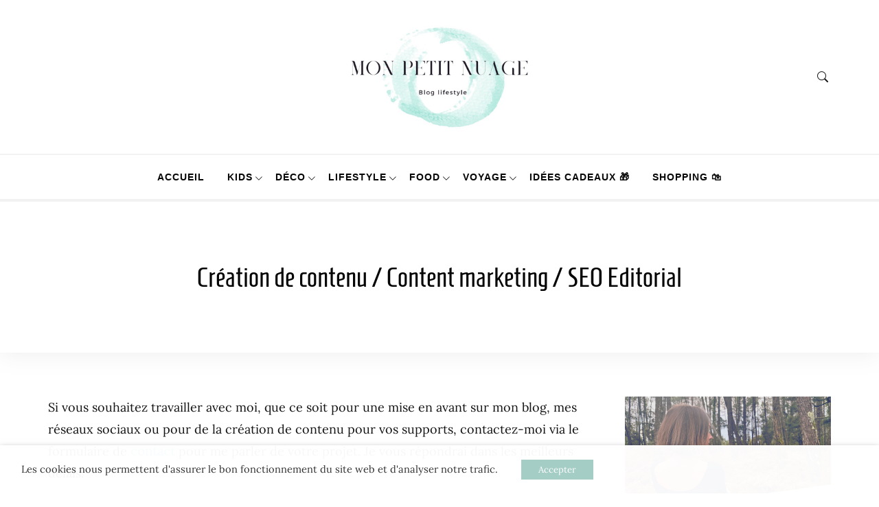

--- FILE ---
content_type: text/html; charset=UTF-8
request_url: https://www.monpetitnuage.com/partenaires/
body_size: 32471
content:
<!DOCTYPE html>
<html lang="fr-FR" data-theme="">
<head>

	<meta charset="UTF-8" />
	<!-- Mobile Specific Metas -->
	<meta name="viewport" content="width=device-width, initial-scale=1, maximum-scale=5">

	<meta name='robots' content='index, follow, max-image-preview:large, max-snippet:-1, max-video-preview:-1' />
	<style>img:is([sizes="auto" i], [sizes^="auto," i]) { contain-intrinsic-size: 3000px 1500px }</style>
	
	<!-- This site is optimized with the Yoast SEO plugin v26.8 - https://yoast.com/product/yoast-seo-wordpress/ -->
	<title>Partenariat Création de contenu - Blog lifestyle, blogueuse lifestyle</title>
	<meta name="description" content="Blogueuse lifestyle à Lyon, contactez-moi si vous souhaitez établir un partenariat ou une collaboration et discutons de votre projet." />
	<link rel="canonical" href="https://www.monpetitnuage.com/partenaires/" />
	<meta property="og:locale" content="fr_FR" />
	<meta property="og:type" content="article" />
	<meta property="og:title" content="Partenariat Création de contenu - Blog lifestyle, blogueuse lifestyle" />
	<meta property="og:description" content="Blogueuse lifestyle à Lyon, contactez-moi si vous souhaitez établir un partenariat ou une collaboration et discutons de votre projet." />
	<meta property="og:url" content="https://www.monpetitnuage.com/partenaires/" />
	<meta property="og:site_name" content="Mon petit nuage" />
	<meta property="article:publisher" content="https://www.facebook.com/monpetitnuage" />
	<meta property="article:modified_time" content="2024-05-02T11:52:31+00:00" />
	<meta property="og:image" content="https://www.monpetitnuage.com/wp-content/uploads/2015/05/logo.png" />
	<meta property="og:image:width" content="550" />
	<meta property="og:image:height" content="200" />
	<meta property="og:image:type" content="image/png" />
	<meta name="twitter:card" content="summary_large_image" />
	<meta name="twitter:site" content="@Monpetitnuage" />
	<script type="application/ld+json" class="yoast-schema-graph">{"@context":"https://schema.org","@graph":[{"@type":"WebPage","@id":"https://www.monpetitnuage.com/partenaires/","url":"https://www.monpetitnuage.com/partenaires/","name":"Partenariat Création de contenu - Blog lifestyle, blogueuse lifestyle","isPartOf":{"@id":"https://www.monpetitnuage.com/#website"},"datePublished":"2012-11-19T18:43:14+00:00","dateModified":"2024-05-02T11:52:31+00:00","description":"Blogueuse lifestyle à Lyon, contactez-moi si vous souhaitez établir un partenariat ou une collaboration et discutons de votre projet.","breadcrumb":{"@id":"https://www.monpetitnuage.com/partenaires/#breadcrumb"},"inLanguage":"fr-FR","potentialAction":[{"@type":"ReadAction","target":["https://www.monpetitnuage.com/partenaires/"]}]},{"@type":"BreadcrumbList","@id":"https://www.monpetitnuage.com/partenaires/#breadcrumb","itemListElement":[{"@type":"ListItem","position":1,"name":"Accueil","item":"https://www.monpetitnuage.com/"},{"@type":"ListItem","position":2,"name":"Création de contenu / Content marketing / SEO Editorial"}]},{"@type":"WebSite","@id":"https://www.monpetitnuage.com/#website","url":"https://www.monpetitnuage.com/","name":"Mon petit nuage","description":"☁️ Blog lifestyle ☁️","publisher":{"@id":"https://www.monpetitnuage.com/#organization"},"potentialAction":[{"@type":"SearchAction","target":{"@type":"EntryPoint","urlTemplate":"https://www.monpetitnuage.com/?s={search_term_string}"},"query-input":{"@type":"PropertyValueSpecification","valueRequired":true,"valueName":"search_term_string"}}],"inLanguage":"fr-FR"},{"@type":"Organization","@id":"https://www.monpetitnuage.com/#organization","name":"Mon Petit Nuage","url":"https://www.monpetitnuage.com/","logo":{"@type":"ImageObject","inLanguage":"fr-FR","@id":"https://www.monpetitnuage.com/#/schema/logo/image/","url":"https://www.monpetitnuage.com/wp-content/uploads/2018/03/monpetitnuage.jpg","contentUrl":"https://www.monpetitnuage.com/wp-content/uploads/2018/03/monpetitnuage.jpg","width":405,"height":150,"caption":"Mon Petit Nuage"},"image":{"@id":"https://www.monpetitnuage.com/#/schema/logo/image/"},"sameAs":["https://www.facebook.com/monpetitnuage","https://x.com/Monpetitnuage","http://instagram.com/monpetitnuage","https://www.pinterest.com/monpetitnuage"]}]}</script>
	<!-- / Yoast SEO plugin. -->


<link rel="alternate" type="application/rss+xml" title="Mon petit nuage &raquo; Flux" href="https://www.monpetitnuage.com/feed/" />
<link rel="alternate" type="application/rss+xml" title="Mon petit nuage &raquo; Flux des commentaires" href="https://www.monpetitnuage.com/comments/feed/" />
<script type="text/javascript">
/* <![CDATA[ */
window._wpemojiSettings = {"baseUrl":"https:\/\/s.w.org\/images\/core\/emoji\/16.0.1\/72x72\/","ext":".png","svgUrl":"https:\/\/s.w.org\/images\/core\/emoji\/16.0.1\/svg\/","svgExt":".svg","source":{"concatemoji":"https:\/\/www.monpetitnuage.com\/wp-includes\/js\/wp-emoji-release.min.js?ver=6.8.3"}};
/*! This file is auto-generated */
!function(s,n){var o,i,e;function c(e){try{var t={supportTests:e,timestamp:(new Date).valueOf()};sessionStorage.setItem(o,JSON.stringify(t))}catch(e){}}function p(e,t,n){e.clearRect(0,0,e.canvas.width,e.canvas.height),e.fillText(t,0,0);var t=new Uint32Array(e.getImageData(0,0,e.canvas.width,e.canvas.height).data),a=(e.clearRect(0,0,e.canvas.width,e.canvas.height),e.fillText(n,0,0),new Uint32Array(e.getImageData(0,0,e.canvas.width,e.canvas.height).data));return t.every(function(e,t){return e===a[t]})}function u(e,t){e.clearRect(0,0,e.canvas.width,e.canvas.height),e.fillText(t,0,0);for(var n=e.getImageData(16,16,1,1),a=0;a<n.data.length;a++)if(0!==n.data[a])return!1;return!0}function f(e,t,n,a){switch(t){case"flag":return n(e,"\ud83c\udff3\ufe0f\u200d\u26a7\ufe0f","\ud83c\udff3\ufe0f\u200b\u26a7\ufe0f")?!1:!n(e,"\ud83c\udde8\ud83c\uddf6","\ud83c\udde8\u200b\ud83c\uddf6")&&!n(e,"\ud83c\udff4\udb40\udc67\udb40\udc62\udb40\udc65\udb40\udc6e\udb40\udc67\udb40\udc7f","\ud83c\udff4\u200b\udb40\udc67\u200b\udb40\udc62\u200b\udb40\udc65\u200b\udb40\udc6e\u200b\udb40\udc67\u200b\udb40\udc7f");case"emoji":return!a(e,"\ud83e\udedf")}return!1}function g(e,t,n,a){var r="undefined"!=typeof WorkerGlobalScope&&self instanceof WorkerGlobalScope?new OffscreenCanvas(300,150):s.createElement("canvas"),o=r.getContext("2d",{willReadFrequently:!0}),i=(o.textBaseline="top",o.font="600 32px Arial",{});return e.forEach(function(e){i[e]=t(o,e,n,a)}),i}function t(e){var t=s.createElement("script");t.src=e,t.defer=!0,s.head.appendChild(t)}"undefined"!=typeof Promise&&(o="wpEmojiSettingsSupports",i=["flag","emoji"],n.supports={everything:!0,everythingExceptFlag:!0},e=new Promise(function(e){s.addEventListener("DOMContentLoaded",e,{once:!0})}),new Promise(function(t){var n=function(){try{var e=JSON.parse(sessionStorage.getItem(o));if("object"==typeof e&&"number"==typeof e.timestamp&&(new Date).valueOf()<e.timestamp+604800&&"object"==typeof e.supportTests)return e.supportTests}catch(e){}return null}();if(!n){if("undefined"!=typeof Worker&&"undefined"!=typeof OffscreenCanvas&&"undefined"!=typeof URL&&URL.createObjectURL&&"undefined"!=typeof Blob)try{var e="postMessage("+g.toString()+"("+[JSON.stringify(i),f.toString(),p.toString(),u.toString()].join(",")+"));",a=new Blob([e],{type:"text/javascript"}),r=new Worker(URL.createObjectURL(a),{name:"wpTestEmojiSupports"});return void(r.onmessage=function(e){c(n=e.data),r.terminate(),t(n)})}catch(e){}c(n=g(i,f,p,u))}t(n)}).then(function(e){for(var t in e)n.supports[t]=e[t],n.supports.everything=n.supports.everything&&n.supports[t],"flag"!==t&&(n.supports.everythingExceptFlag=n.supports.everythingExceptFlag&&n.supports[t]);n.supports.everythingExceptFlag=n.supports.everythingExceptFlag&&!n.supports.flag,n.DOMReady=!1,n.readyCallback=function(){n.DOMReady=!0}}).then(function(){return e}).then(function(){var e;n.supports.everything||(n.readyCallback(),(e=n.source||{}).concatemoji?t(e.concatemoji):e.wpemoji&&e.twemoji&&(t(e.twemoji),t(e.wpemoji)))}))}((window,document),window._wpemojiSettings);
/* ]]> */
</script>
<style id='wp-emoji-styles-inline-css' type='text/css'>

	img.wp-smiley, img.emoji {
		display: inline !important;
		border: none !important;
		box-shadow: none !important;
		height: 1em !important;
		width: 1em !important;
		margin: 0 0.07em !important;
		vertical-align: -0.1em !important;
		background: none !important;
		padding: 0 !important;
	}
</style>
<link rel='stylesheet' id='wp-block-library-css' href='https://www.monpetitnuage.com/wp-includes/css/dist/block-library/style.min.css?ver=6.8.3' type='text/css' media='all' />
<style id='classic-theme-styles-inline-css' type='text/css'>
/*! This file is auto-generated */
.wp-block-button__link{color:#fff;background-color:#32373c;border-radius:9999px;box-shadow:none;text-decoration:none;padding:calc(.667em + 2px) calc(1.333em + 2px);font-size:1.125em}.wp-block-file__button{background:#32373c;color:#fff;text-decoration:none}
</style>
<style id='global-styles-inline-css' type='text/css'>
:root{--wp--preset--aspect-ratio--square: 1;--wp--preset--aspect-ratio--4-3: 4/3;--wp--preset--aspect-ratio--3-4: 3/4;--wp--preset--aspect-ratio--3-2: 3/2;--wp--preset--aspect-ratio--2-3: 2/3;--wp--preset--aspect-ratio--16-9: 16/9;--wp--preset--aspect-ratio--9-16: 9/16;--wp--preset--color--black: #000000;--wp--preset--color--cyan-bluish-gray: #abb8c3;--wp--preset--color--white: #ffffff;--wp--preset--color--pale-pink: #f78da7;--wp--preset--color--vivid-red: #cf2e2e;--wp--preset--color--luminous-vivid-orange: #ff6900;--wp--preset--color--luminous-vivid-amber: #fcb900;--wp--preset--color--light-green-cyan: #7bdcb5;--wp--preset--color--vivid-green-cyan: #00d084;--wp--preset--color--pale-cyan-blue: #8ed1fc;--wp--preset--color--vivid-cyan-blue: #0693e3;--wp--preset--color--vivid-purple: #9b51e0;--wp--preset--gradient--vivid-cyan-blue-to-vivid-purple: linear-gradient(135deg,rgba(6,147,227,1) 0%,rgb(155,81,224) 100%);--wp--preset--gradient--light-green-cyan-to-vivid-green-cyan: linear-gradient(135deg,rgb(122,220,180) 0%,rgb(0,208,130) 100%);--wp--preset--gradient--luminous-vivid-amber-to-luminous-vivid-orange: linear-gradient(135deg,rgba(252,185,0,1) 0%,rgba(255,105,0,1) 100%);--wp--preset--gradient--luminous-vivid-orange-to-vivid-red: linear-gradient(135deg,rgba(255,105,0,1) 0%,rgb(207,46,46) 100%);--wp--preset--gradient--very-light-gray-to-cyan-bluish-gray: linear-gradient(135deg,rgb(238,238,238) 0%,rgb(169,184,195) 100%);--wp--preset--gradient--cool-to-warm-spectrum: linear-gradient(135deg,rgb(74,234,220) 0%,rgb(151,120,209) 20%,rgb(207,42,186) 40%,rgb(238,44,130) 60%,rgb(251,105,98) 80%,rgb(254,248,76) 100%);--wp--preset--gradient--blush-light-purple: linear-gradient(135deg,rgb(255,206,236) 0%,rgb(152,150,240) 100%);--wp--preset--gradient--blush-bordeaux: linear-gradient(135deg,rgb(254,205,165) 0%,rgb(254,45,45) 50%,rgb(107,0,62) 100%);--wp--preset--gradient--luminous-dusk: linear-gradient(135deg,rgb(255,203,112) 0%,rgb(199,81,192) 50%,rgb(65,88,208) 100%);--wp--preset--gradient--pale-ocean: linear-gradient(135deg,rgb(255,245,203) 0%,rgb(182,227,212) 50%,rgb(51,167,181) 100%);--wp--preset--gradient--electric-grass: linear-gradient(135deg,rgb(202,248,128) 0%,rgb(113,206,126) 100%);--wp--preset--gradient--midnight: linear-gradient(135deg,rgb(2,3,129) 0%,rgb(40,116,252) 100%);--wp--preset--font-size--small: 13px;--wp--preset--font-size--medium: 20px;--wp--preset--font-size--large: 36px;--wp--preset--font-size--x-large: 42px;--wp--preset--spacing--20: 0.44rem;--wp--preset--spacing--30: 0.67rem;--wp--preset--spacing--40: 1rem;--wp--preset--spacing--50: 1.5rem;--wp--preset--spacing--60: 2.25rem;--wp--preset--spacing--70: 3.38rem;--wp--preset--spacing--80: 5.06rem;--wp--preset--shadow--natural: 6px 6px 9px rgba(0, 0, 0, 0.2);--wp--preset--shadow--deep: 12px 12px 50px rgba(0, 0, 0, 0.4);--wp--preset--shadow--sharp: 6px 6px 0px rgba(0, 0, 0, 0.2);--wp--preset--shadow--outlined: 6px 6px 0px -3px rgba(255, 255, 255, 1), 6px 6px rgba(0, 0, 0, 1);--wp--preset--shadow--crisp: 6px 6px 0px rgba(0, 0, 0, 1);}:where(.is-layout-flex){gap: 0.5em;}:where(.is-layout-grid){gap: 0.5em;}body .is-layout-flex{display: flex;}.is-layout-flex{flex-wrap: wrap;align-items: center;}.is-layout-flex > :is(*, div){margin: 0;}body .is-layout-grid{display: grid;}.is-layout-grid > :is(*, div){margin: 0;}:where(.wp-block-columns.is-layout-flex){gap: 2em;}:where(.wp-block-columns.is-layout-grid){gap: 2em;}:where(.wp-block-post-template.is-layout-flex){gap: 1.25em;}:where(.wp-block-post-template.is-layout-grid){gap: 1.25em;}.has-black-color{color: var(--wp--preset--color--black) !important;}.has-cyan-bluish-gray-color{color: var(--wp--preset--color--cyan-bluish-gray) !important;}.has-white-color{color: var(--wp--preset--color--white) !important;}.has-pale-pink-color{color: var(--wp--preset--color--pale-pink) !important;}.has-vivid-red-color{color: var(--wp--preset--color--vivid-red) !important;}.has-luminous-vivid-orange-color{color: var(--wp--preset--color--luminous-vivid-orange) !important;}.has-luminous-vivid-amber-color{color: var(--wp--preset--color--luminous-vivid-amber) !important;}.has-light-green-cyan-color{color: var(--wp--preset--color--light-green-cyan) !important;}.has-vivid-green-cyan-color{color: var(--wp--preset--color--vivid-green-cyan) !important;}.has-pale-cyan-blue-color{color: var(--wp--preset--color--pale-cyan-blue) !important;}.has-vivid-cyan-blue-color{color: var(--wp--preset--color--vivid-cyan-blue) !important;}.has-vivid-purple-color{color: var(--wp--preset--color--vivid-purple) !important;}.has-black-background-color{background-color: var(--wp--preset--color--black) !important;}.has-cyan-bluish-gray-background-color{background-color: var(--wp--preset--color--cyan-bluish-gray) !important;}.has-white-background-color{background-color: var(--wp--preset--color--white) !important;}.has-pale-pink-background-color{background-color: var(--wp--preset--color--pale-pink) !important;}.has-vivid-red-background-color{background-color: var(--wp--preset--color--vivid-red) !important;}.has-luminous-vivid-orange-background-color{background-color: var(--wp--preset--color--luminous-vivid-orange) !important;}.has-luminous-vivid-amber-background-color{background-color: var(--wp--preset--color--luminous-vivid-amber) !important;}.has-light-green-cyan-background-color{background-color: var(--wp--preset--color--light-green-cyan) !important;}.has-vivid-green-cyan-background-color{background-color: var(--wp--preset--color--vivid-green-cyan) !important;}.has-pale-cyan-blue-background-color{background-color: var(--wp--preset--color--pale-cyan-blue) !important;}.has-vivid-cyan-blue-background-color{background-color: var(--wp--preset--color--vivid-cyan-blue) !important;}.has-vivid-purple-background-color{background-color: var(--wp--preset--color--vivid-purple) !important;}.has-black-border-color{border-color: var(--wp--preset--color--black) !important;}.has-cyan-bluish-gray-border-color{border-color: var(--wp--preset--color--cyan-bluish-gray) !important;}.has-white-border-color{border-color: var(--wp--preset--color--white) !important;}.has-pale-pink-border-color{border-color: var(--wp--preset--color--pale-pink) !important;}.has-vivid-red-border-color{border-color: var(--wp--preset--color--vivid-red) !important;}.has-luminous-vivid-orange-border-color{border-color: var(--wp--preset--color--luminous-vivid-orange) !important;}.has-luminous-vivid-amber-border-color{border-color: var(--wp--preset--color--luminous-vivid-amber) !important;}.has-light-green-cyan-border-color{border-color: var(--wp--preset--color--light-green-cyan) !important;}.has-vivid-green-cyan-border-color{border-color: var(--wp--preset--color--vivid-green-cyan) !important;}.has-pale-cyan-blue-border-color{border-color: var(--wp--preset--color--pale-cyan-blue) !important;}.has-vivid-cyan-blue-border-color{border-color: var(--wp--preset--color--vivid-cyan-blue) !important;}.has-vivid-purple-border-color{border-color: var(--wp--preset--color--vivid-purple) !important;}.has-vivid-cyan-blue-to-vivid-purple-gradient-background{background: var(--wp--preset--gradient--vivid-cyan-blue-to-vivid-purple) !important;}.has-light-green-cyan-to-vivid-green-cyan-gradient-background{background: var(--wp--preset--gradient--light-green-cyan-to-vivid-green-cyan) !important;}.has-luminous-vivid-amber-to-luminous-vivid-orange-gradient-background{background: var(--wp--preset--gradient--luminous-vivid-amber-to-luminous-vivid-orange) !important;}.has-luminous-vivid-orange-to-vivid-red-gradient-background{background: var(--wp--preset--gradient--luminous-vivid-orange-to-vivid-red) !important;}.has-very-light-gray-to-cyan-bluish-gray-gradient-background{background: var(--wp--preset--gradient--very-light-gray-to-cyan-bluish-gray) !important;}.has-cool-to-warm-spectrum-gradient-background{background: var(--wp--preset--gradient--cool-to-warm-spectrum) !important;}.has-blush-light-purple-gradient-background{background: var(--wp--preset--gradient--blush-light-purple) !important;}.has-blush-bordeaux-gradient-background{background: var(--wp--preset--gradient--blush-bordeaux) !important;}.has-luminous-dusk-gradient-background{background: var(--wp--preset--gradient--luminous-dusk) !important;}.has-pale-ocean-gradient-background{background: var(--wp--preset--gradient--pale-ocean) !important;}.has-electric-grass-gradient-background{background: var(--wp--preset--gradient--electric-grass) !important;}.has-midnight-gradient-background{background: var(--wp--preset--gradient--midnight) !important;}.has-small-font-size{font-size: var(--wp--preset--font-size--small) !important;}.has-medium-font-size{font-size: var(--wp--preset--font-size--medium) !important;}.has-large-font-size{font-size: var(--wp--preset--font-size--large) !important;}.has-x-large-font-size{font-size: var(--wp--preset--font-size--x-large) !important;}
:where(.wp-block-post-template.is-layout-flex){gap: 1.25em;}:where(.wp-block-post-template.is-layout-grid){gap: 1.25em;}
:where(.wp-block-columns.is-layout-flex){gap: 2em;}:where(.wp-block-columns.is-layout-grid){gap: 2em;}
:root :where(.wp-block-pullquote){font-size: 1.5em;line-height: 1.6;}
</style>
<link data-minify="1" rel='stylesheet' id='page-list-style-css' href='https://www.monpetitnuage.com/wp-content/cache/min/1/wp-content/plugins/page-list/css/page-list.css?ver=1764319270' type='text/css' media='all' />
<link rel='stylesheet' id='rgg-simplelightbox-css' href='https://www.monpetitnuage.com/wp-content/plugins/responsive-gallery-grid/lib/simplelightbox/simplelightbox.min.css?ver=2.3.18' type='text/css' media='all' />
<link rel='stylesheet' id='slickstyle-css' href='https://www.monpetitnuage.com/wp-content/plugins/responsive-gallery-grid/lib/slick/slick.1.9.0.min.css?ver=2.3.18' type='text/css' media='all' />
<link data-minify="1" rel='stylesheet' id='slick-theme-css' href='https://www.monpetitnuage.com/wp-content/cache/min/1/wp-content/plugins/responsive-gallery-grid/lib/slick/slick-theme.css?ver=1764319270' type='text/css' media='all' />
<link data-minify="1" rel='stylesheet' id='rgg-style-css' href='https://www.monpetitnuage.com/wp-content/cache/min/1/wp-content/plugins/responsive-gallery-grid/css/style.css?ver=1764319270' type='text/css' media='all' />
<link data-minify="1" rel='stylesheet' id='stcr-style-css' href='https://www.monpetitnuage.com/wp-content/cache/min/1/wp-content/plugins/subscribe-to-comments-reloaded/includes/css/stcr-style.css?ver=1764319270' type='text/css' media='all' />
<link data-minify="1" rel='stylesheet' id='cookie-law-info-css' href='https://www.monpetitnuage.com/wp-content/cache/min/1/wp-content/plugins/webtoffee-gdpr-cookie-consent/public/css/cookie-law-info-public.css?ver=1764319270' type='text/css' media='all' />
<link data-minify="1" rel='stylesheet' id='cookie-law-info-gdpr-css' href='https://www.monpetitnuage.com/wp-content/cache/min/1/wp-content/plugins/webtoffee-gdpr-cookie-consent/public/css/cookie-law-info-gdpr.css?ver=1764319270' type='text/css' media='all' />
<style id='cookie-law-info-gdpr-inline-css' type='text/css'>
.cli-modal-content, .cli-tab-content { background-color: #ffffff; }.cli-privacy-content-text, .cli-modal .cli-modal-dialog, .cli-tab-container p, a.cli-privacy-readmore { color: #000000; }.cli-tab-header { background-color: #f2f2f2; }.cli-tab-header, .cli-tab-header a.cli-nav-link,span.cli-necessary-caption,.cli-switch .cli-slider:after { color: #000000; }.cli-switch .cli-slider:before { background-color: #ffffff; }.cli-switch input:checked + .cli-slider:before { background-color: #ffffff; }.cli-switch .cli-slider { background-color: #e3e1e8; }.cli-switch input:checked + .cli-slider { background-color: #28a745; }.cli-modal-close svg { fill: #000000; }.cli-tab-footer .wt-cli-privacy-accept-all-btn { background-color: #00acad; color: #ffffff}.cli-tab-footer .wt-cli-privacy-accept-btn { background-color: #00acad; color: #ffffff}.cli-tab-header a:before{ border-right: 1px solid #000000; border-bottom: 1px solid #000000; }
</style>
<link data-minify="1" rel='stylesheet' id='bootstrap-icons-css' href='https://www.monpetitnuage.com/wp-content/cache/min/1/wp-content/themes/rosana/css/bootstrap-icons.css?ver=1764319270' type='text/css' media='all' />
<link rel='stylesheet' id='owl-carousel-css' href='https://www.monpetitnuage.com/wp-content/themes/rosana/css/owl.carousel.min.css?ver=2.3.4' type='text/css' media='all' />
<link data-minify="1" rel='stylesheet' id='rosana-style-css' href='https://www.monpetitnuage.com/wp-content/cache/min/1/wp-content/themes/rosana/style.css?ver=1764319270' type='text/css' media='all' />
<style id='rosana-style-inline-css' type='text/css'>

	:root {
		--wp-admin--admin-bar--height: 0px;		--fl-body-font: "Lora", "Helvetica Neue",Helvetica, sans-serif;		
		--fl-body-font-size: 16px;
		--fl-body-font-weight: 400;
		--fl-body-font-style: normal;
		--fl-body-font-lineheight: 1.8;

		--fl-title-font: "Homenaje", "Times New Roman", serif;
		--fl-title-font-weight: 400;
		--fl-title-font-style: normal;
		--fl-title-font-lineheight: 1.5;
		--fl-title-font-transform: none;
		--fl-title-font-spacing: 0px;

		--fl-menu-font: "Georgia,Times,&quot;Times New Roman&quot;,serif", "Helvetica Neue",Helvetica, sans-serif;
		--fl-menu-font-weight: 500;
		--fl-menu-font-style: normal;
		--fl-menu-font-transform: uppercase;
		--fl-menu-font-spacing: 1px;

		--fl-category-font: "Montserrat", "Helvetica Neue",Helvetica, sans-serif;
		--fl-category-font-weight: 500;
		--fl-category-font-style: normal;
		--fl-category-font-transform: uppercase;
		--fl-category-font-spacing: 1px;

		--fl-meta-font: "Poppins", "Helvetica Neue",Helvetica, sans-serif;
		--fl-meta-font-weight: 400;
		--fl-meta-font-style: normal;
		--fl-meta-font-transform: uppercase;
		--fl-meta-font-spacing: 1px;

		--fl-headings-font: "Montserrat", "Helvetica Neue",Helvetica, sans-serif;
		--fl-headings-font-weight: 700;
		--fl-headings-font-style: italic;
		--fl-headings-font-transform: none;
		--fl-headings-font-spacing: 0px;

	    --fl-accent-color: #5dbfad;

	    --fl-body-background: #ffffff;
	    --fl-body-color: #151515;
	    --fl-headings-color: #050505;

	    --fl-meta-color: #999999;
	    --fl-excerpt-color: #555555;

	    --fl-button-background: #5dbfad;
	    --fl-input-background: #ffffff;

	    --fl-header-background: #ffffff;
	    --fl-header-color: #050505;
	    --fl-submenu-background: #ffffff;
	    --fl-submenu-color: #050505;

	    --fl-footer-background: #5dbfad;
	    --fl-footer-color: #ffffff;
	    --fl-footer-headings-color: #050505;
	    --fl-copyrights-background: #5dbfad;
	    --fl-copyrights-color: #f5f5f5;	    
	}

	
</style>
<link data-minify="1" rel='stylesheet' id='wp-pagenavi-css' href='https://www.monpetitnuage.com/wp-content/cache/min/1/wp-content/plugins/wp-pagenavi/pagenavi-css.css?ver=1764319270' type='text/css' media='all' />
<link rel='stylesheet' id='winamaz-jquery.modal-css' href='https://www.monpetitnuage.com/wp-content/plugins/winamaz/core/assets/vendor/modal/jquery.modal.min.css?ver=6.8.3' type='text/css' media='all' />
<link rel='stylesheet' id='winamaz-tooltipster.bundle-css' href='https://www.monpetitnuage.com/wp-content/plugins/winamaz/core/assets/vendor/tooltip/tooltipster.bundle.min.css?ver=6.8.3' type='text/css' media='all' />
<link data-minify="1" rel='stylesheet' id='winamaz-main-css' href='https://www.monpetitnuage.com/wp-content/cache/min/1/wp-content/plugins/winamaz/core/assets/front/css/style.css?ver=1764319270' type='text/css' media='all' />
<link data-minify="1" rel='stylesheet' id='aawp-css' href='https://www.monpetitnuage.com/wp-content/cache/min/1/wp-content/plugins/aawp/assets/dist/css/main.css?ver=1764319270' type='text/css' media='all' />
<link data-minify="1" rel='stylesheet' id='sib-front-css-css' href='https://www.monpetitnuage.com/wp-content/cache/min/1/wp-content/plugins/mailin/css/mailin-front.css?ver=1764319270' type='text/css' media='all' />
<script type="text/javascript" src="https://www.monpetitnuage.com/wp-includes/js/jquery/jquery.min.js?ver=3.7.1" id="jquery-core-js"></script>
<script type="text/javascript" src="https://www.monpetitnuage.com/wp-includes/js/jquery/jquery-migrate.min.js?ver=3.4.1" id="jquery-migrate-js"></script>
<script type="text/javascript" id="track-the-click-js-extra">
/* <![CDATA[ */
var ajax_var = {"nonce":"c72551453b"};
var ttc_data = {"proBeacon":""};
/* ]]> */
</script>
<script type="text/javascript" src="https://www.monpetitnuage.com/wp-content/plugins/track-the-click/public/js/track-the-click-public.js?ver=0.4.0" id="track-the-click-js" data-noptimize="true" data-no-optimize="1"></script>
<script type="text/javascript" id="track-the-click-js-after" data-noptimize="true" data-no-optimize="1">
/* <![CDATA[ */
function getHomeURL() {return "https://www.monpetitnuage.com";}
function getPostID() {return 2354;}
function showClickCounts() {return false;}
/* ]]> */
</script>
<script type="text/javascript" id="cookie-law-info-js-extra">
/* <![CDATA[ */
var Cli_Data = {"nn_cookie_ids":[],"non_necessary_cookies":[],"cookielist":{"necessary":{"id":429,"status":true,"priority":0,"title":"Necessary","strict":true,"default_state":false,"ccpa_optout":false,"loadonstart":false},"functional":{"id":431,"status":true,"priority":5,"title":"Functional","strict":false,"default_state":false,"ccpa_optout":false,"loadonstart":false},"performance":{"id":433,"status":true,"priority":4,"title":"Performance","strict":false,"default_state":false,"ccpa_optout":false,"loadonstart":false},"analytics":{"id":435,"status":true,"priority":3,"title":"Analytics","strict":false,"default_state":false,"ccpa_optout":false,"loadonstart":false},"advertisement":{"id":437,"status":true,"priority":2,"title":"Advertisement","strict":false,"default_state":false,"ccpa_optout":false,"loadonstart":false},"others":{"id":439,"status":true,"priority":1,"title":"Others","strict":false,"default_state":false,"ccpa_optout":false,"loadonstart":false}},"ajax_url":"https:\/\/www.monpetitnuage.com\/wp-admin\/admin-ajax.php","current_lang":"fr","security":"013788379d","eu_countries":["GB"],"geoIP":"disabled","use_custom_geolocation_api":"","custom_geolocation_api":"https:\/\/geoip.cookieyes.com\/geoip\/checker\/result.php","consentVersion":"1","strictlyEnabled":["necessary","obligatoire"],"cookieDomain":"","privacy_length":"250","ccpaEnabled":"","ccpaRegionBased":"","ccpaBarEnabled":"","ccpaType":"gdpr","triggerDomRefresh":"","secure_cookies":""};
var log_object = {"ajax_url":"https:\/\/www.monpetitnuage.com\/wp-admin\/admin-ajax.php"};
/* ]]> */
</script>
<script type="text/javascript" src="https://www.monpetitnuage.com/wp-content/plugins/webtoffee-gdpr-cookie-consent/public/js/cookie-law-info-public.js?ver=2.4.0" id="cookie-law-info-js"></script>
<script type="text/javascript" id="sib-front-js-js-extra">
/* <![CDATA[ */
var sibErrMsg = {"invalidMail":"Veuillez entrer une adresse e-mail valide.","requiredField":"Veuillez compl\u00e9ter les champs obligatoires.","invalidDateFormat":"Veuillez entrer une date valide.","invalidSMSFormat":"Veuillez entrer une num\u00e9ro de t\u00e9l\u00e9phone valide."};
var ajax_sib_front_object = {"ajax_url":"https:\/\/www.monpetitnuage.com\/wp-admin\/admin-ajax.php","ajax_nonce":"e7001a666e","flag_url":"https:\/\/www.monpetitnuage.com\/wp-content\/plugins\/mailin\/img\/flags\/"};
/* ]]> */
</script>
<script type="text/javascript" src="https://www.monpetitnuage.com/wp-content/plugins/mailin/js/mailin-front.js?ver=1769632875" id="sib-front-js-js"></script>
<link rel="alternate" title="oEmbed (JSON)" type="application/json+oembed" href="https://www.monpetitnuage.com/wp-json/oembed/1.0/embed?url=https%3A%2F%2Fwww.monpetitnuage.com%2Fpartenaires%2F" />
<link rel="alternate" title="oEmbed (XML)" type="text/xml+oembed" href="https://www.monpetitnuage.com/wp-json/oembed/1.0/embed?url=https%3A%2F%2Fwww.monpetitnuage.com%2Fpartenaires%2F&#038;format=xml" />
<style type="text/css">.aawp .aawp-tb__row--highlight{background-color:#256aaf;}.aawp .aawp-tb__row--highlight{color:#fff;}.aawp .aawp-tb__row--highlight a{color:#fff;}</style><style type="text/css">.single-post .aawp .aawp-button { background-color: #1abc9c !important; }
.single-post .aawp-button { background-color: #1abc9c !important; }
</style>
<!-- This site is using AdRotate Professional v5.9.1 to display their advertisements - https://ajdg.solutions/ -->
<!-- AdRotate CSS -->
<style type="text/css" media="screen">
	.gmspyu { margin:0px; padding:0px; overflow:hidden; line-height:1; zoom:1; }
	.gmspyu img { height:auto; }
	.gmspyu-col { position:relative; float:left; }
	.gmspyu-col:first-child { margin-left: 0; }
	.gmspyu-col:last-child { margin-right: 0; }
	.g-2 { margin:10px 0px 15px 0px; }
	.g-17 { margin:10px 0px 15px 0px; }
	.g-19 { margin:10px 0px 15px 0px; }
	.g-29 { margin:10px 0px 15px 0px; }
	.g-32 {  margin: 0 auto; }
	.g-33 {  margin: 0 auto; }
	.g-34 { min-width:0px; max-width:300px; }
	.b-34 { margin:0px 0px 10px 0px; }
	.g-35 { min-width:0px; max-width:250px; }
	.b-35 { margin:0px 0px 10px 0px; }
	.g-36 { min-width:0px; max-width:300px; }
	.b-36 { margin:0px 0px 10px 0px; }
	.g-38 { min-width:0px; max-width:300px; }
	.b-38 { margin:0px 0px 10px 0px; }
	.g-40 {  margin: 0 auto; }
	.gmspyu-45 { min-width:0px; max-width:300px; margin: 0 auto; }
	.bmspyu-45 { margin:0px 0px 10px 0px; }
	.gmspyu-46 {  margin: 0 auto; }
	.gmspyu-47 {  margin: 0 auto; }
	.gmspyu-49 {  margin: 0 auto; }
	.gmspyu-50 {  margin: 0 auto; }
	.gmspyu-51 {  margin: 0 auto; }
	.gmspyu-52 {  margin: 0 auto; }
	.gmspyu-53 {  margin: 0 auto; }
	@media only screen and (max-width: 480px) {
		.gmspyu-col, .gmspyu-dyn, .gmspyu-single { width:100%; margin-left:0; margin-right:0; }
	}
</style>
<!-- /AdRotate CSS -->

		<script type="text/javascript" async defer data-pin-color=""  data-pin-hover="true"
			src="https://www.monpetitnuage.com/wp-content/plugins/pinterest-pin-it-button-on-image-hover-and-post/js/pinit.js"></script>
		
<style type="text/css">

/* ----------------------------- */
/* customcss */
/* ----------------------------- */

/* ----------------------------- */
/* stars */
/* ----------------------------- */

/* ----------------------------- */
/* text */
/* ----------------------------- */

/* ----------------------------- */
/* promo */
/* ----------------------------- */

/* ----------------------------- */
/* box */
/* ----------------------------- */

/* ----------------------------- */
/* notice */
/* ----------------------------- */


/* ----------------------------- */
/* panel */
/* ----------------------------- */

/* ----------------------------- */
/* image */
/* ----------------------------- */

			body.has-winamaz .winamaz-image-wrapper img { width:190px; height:190px; }

/* ----------------------------- */
/* amazon */
/* ----------------------------- */



/* ----------------------------- */
/* affiliate */
/* ----------------------------- */



/* ----------------------------- */
/* table */
/* ----------------------------- */











</style><script type="text/javascript" src="https://cdn.by.wonderpush.com/sdk/1.1/wonderpush-loader.min.js" async></script>
<script type="text/javascript">
  window.WonderPush = window.WonderPush || [];
  window.WonderPush.push(['init', {"customDomain":"https:\/\/www.monpetitnuage.com\/wp-content\/plugins\/mailin\/","serviceWorkerUrl":"wonderpush-worker-loader.min.js?webKey=b516231ad699659f8581ee4fa7fd3b92570285226ef742804cb0a8ce9fb86679","frameUrl":"wonderpush.min.html","webKey":"b516231ad699659f8581ee4fa7fd3b92570285226ef742804cb0a8ce9fb86679"}]);
</script>      <meta name="onesignal" content="wordpress-plugin"/>
            <script>

      window.OneSignalDeferred = window.OneSignalDeferred || [];

      OneSignalDeferred.push(function(OneSignal) {
        var oneSignal_options = {};
        window._oneSignalInitOptions = oneSignal_options;

        oneSignal_options['serviceWorkerParam'] = { scope: '/' };
oneSignal_options['serviceWorkerPath'] = 'OneSignalSDKWorker.js.php';

        OneSignal.Notifications.setDefaultUrl("https://www.monpetitnuage.com");

        oneSignal_options['wordpress'] = true;
oneSignal_options['appId'] = '314e8a30-5e49-4e09-8c2f-8e9684454512';
oneSignal_options['allowLocalhostAsSecureOrigin'] = true;
oneSignal_options['welcomeNotification'] = { };
oneSignal_options['welcomeNotification']['title'] = "BRAVO !";
oneSignal_options['welcomeNotification']['message'] = "Tu es inscrit aux notifications. :)";
oneSignal_options['welcomeNotification']['url'] = "https://www.monpetitnuage.com/";
oneSignal_options['path'] = "https://www.monpetitnuage.com/wp-content/plugins/onesignal-free-web-push-notifications/sdk_files/";
oneSignal_options['safari_web_id'] = "web.onesignal.auto.5f4f9ed9-fb2e-4d6a-935d-81aa46fccce0";
oneSignal_options['persistNotification'] = true;
oneSignal_options['promptOptions'] = { };
oneSignal_options['promptOptions']['acceptButtonText'] = "Continuer";
oneSignal_options['promptOptions']['cancelButtonText'] = "Non, merci";
oneSignal_options['promptOptions']['siteName'] = "https://www.monpetitnuage.com/";
oneSignal_options['notifyButton'] = { };
oneSignal_options['notifyButton']['enable'] = true;
oneSignal_options['notifyButton']['position'] = 'bottom-right';
oneSignal_options['notifyButton']['theme'] = 'inverse';
oneSignal_options['notifyButton']['size'] = 'large';
oneSignal_options['notifyButton']['showCredit'] = false;
oneSignal_options['notifyButton']['text'] = {};
oneSignal_options['notifyButton']['text']['tip.state.unsubscribed'] = 'Inscris-toi aux notifications. :)';
oneSignal_options['notifyButton']['text']['tip.state.subscribed'] = 'Bravo, tu es inscrit aux notifications. :)';
oneSignal_options['notifyButton']['text']['tip.state.blocked'] = 'Tu as bloqué les notifications.. .snif. :(';
oneSignal_options['notifyButton']['text']['message.action.subscribed'] = 'Merci pour ton inscription';
oneSignal_options['notifyButton']['text']['message.action.resubscribed'] = 'Merci pour ton inscription';
oneSignal_options['notifyButton']['text']['message.action.unsubscribed'] = 'Dommage, tu ne recevras plus mes notifications';
oneSignal_options['notifyButton']['text']['dialog.main.title'] = 'Gérer les notifications';
oneSignal_options['notifyButton']['text']['dialog.main.button.subscribe'] = 'JE M&#039;INSCRIS';
oneSignal_options['notifyButton']['text']['dialog.main.button.unsubscribe'] = 'déscription';
              OneSignal.init(window._oneSignalInitOptions);
              OneSignal.Slidedown.promptPush()      });

      function documentInitOneSignal() {
        var oneSignal_elements = document.getElementsByClassName("OneSignal-prompt");

        var oneSignalLinkClickHandler = function(event) { OneSignal.Notifications.requestPermission(); event.preventDefault(); };        for(var i = 0; i < oneSignal_elements.length; i++)
          oneSignal_elements[i].addEventListener('click', oneSignalLinkClickHandler, false);
      }

      if (document.readyState === 'complete') {
           documentInitOneSignal();
      }
      else {
           window.addEventListener("load", function(event){
               documentInitOneSignal();
          });
      }
    </script>
<style type="text/css">.saboxplugin-wrap{-webkit-box-sizing:border-box;-moz-box-sizing:border-box;-ms-box-sizing:border-box;box-sizing:border-box;border:1px solid #eee;width:100%;clear:both;display:block;overflow:hidden;word-wrap:break-word;position:relative}.saboxplugin-wrap .saboxplugin-gravatar{float:left;padding:0 20px 20px 20px}.saboxplugin-wrap .saboxplugin-gravatar img{max-width:100px;height:auto;border-radius:0;}.saboxplugin-wrap .saboxplugin-authorname{font-size:18px;line-height:1;margin:20px 0 0 20px;display:block}.saboxplugin-wrap .saboxplugin-authorname a{text-decoration:none}.saboxplugin-wrap .saboxplugin-authorname a:focus{outline:0}.saboxplugin-wrap .saboxplugin-desc{display:block;margin:5px 20px}.saboxplugin-wrap .saboxplugin-desc a{text-decoration:underline}.saboxplugin-wrap .saboxplugin-desc p{margin:5px 0 12px}.saboxplugin-wrap .saboxplugin-web{margin:0 20px 15px;text-align:left}.saboxplugin-wrap .sab-web-position{text-align:right}.saboxplugin-wrap .saboxplugin-web a{color:#ccc;text-decoration:none}.saboxplugin-wrap .saboxplugin-socials{position:relative;display:block;background:#fcfcfc;padding:5px;border-top:1px solid #eee}.saboxplugin-wrap .saboxplugin-socials a svg{width:20px;height:20px}.saboxplugin-wrap .saboxplugin-socials a svg .st2{fill:#fff; transform-origin:center center;}.saboxplugin-wrap .saboxplugin-socials a svg .st1{fill:rgba(0,0,0,.3)}.saboxplugin-wrap .saboxplugin-socials a:hover{opacity:.8;-webkit-transition:opacity .4s;-moz-transition:opacity .4s;-o-transition:opacity .4s;transition:opacity .4s;box-shadow:none!important;-webkit-box-shadow:none!important}.saboxplugin-wrap .saboxplugin-socials .saboxplugin-icon-color{box-shadow:none;padding:0;border:0;-webkit-transition:opacity .4s;-moz-transition:opacity .4s;-o-transition:opacity .4s;transition:opacity .4s;display:inline-block;color:#fff;font-size:0;text-decoration:inherit;margin:5px;-webkit-border-radius:0;-moz-border-radius:0;-ms-border-radius:0;-o-border-radius:0;border-radius:0;overflow:hidden}.saboxplugin-wrap .saboxplugin-socials .saboxplugin-icon-grey{text-decoration:inherit;box-shadow:none;position:relative;display:-moz-inline-stack;display:inline-block;vertical-align:middle;zoom:1;margin:10px 5px;color:#444;fill:#444}.clearfix:after,.clearfix:before{content:' ';display:table;line-height:0;clear:both}.ie7 .clearfix{zoom:1}.saboxplugin-socials.sabox-colored .saboxplugin-icon-color .sab-twitch{border-color:#38245c}.saboxplugin-socials.sabox-colored .saboxplugin-icon-color .sab-behance{border-color:#003eb0}.saboxplugin-socials.sabox-colored .saboxplugin-icon-color .sab-deviantart{border-color:#036824}.saboxplugin-socials.sabox-colored .saboxplugin-icon-color .sab-digg{border-color:#00327c}.saboxplugin-socials.sabox-colored .saboxplugin-icon-color .sab-dribbble{border-color:#ba1655}.saboxplugin-socials.sabox-colored .saboxplugin-icon-color .sab-facebook{border-color:#1e2e4f}.saboxplugin-socials.sabox-colored .saboxplugin-icon-color .sab-flickr{border-color:#003576}.saboxplugin-socials.sabox-colored .saboxplugin-icon-color .sab-github{border-color:#264874}.saboxplugin-socials.sabox-colored .saboxplugin-icon-color .sab-google{border-color:#0b51c5}.saboxplugin-socials.sabox-colored .saboxplugin-icon-color .sab-html5{border-color:#902e13}.saboxplugin-socials.sabox-colored .saboxplugin-icon-color .sab-instagram{border-color:#1630aa}.saboxplugin-socials.sabox-colored .saboxplugin-icon-color .sab-linkedin{border-color:#00344f}.saboxplugin-socials.sabox-colored .saboxplugin-icon-color .sab-pinterest{border-color:#5b040e}.saboxplugin-socials.sabox-colored .saboxplugin-icon-color .sab-reddit{border-color:#992900}.saboxplugin-socials.sabox-colored .saboxplugin-icon-color .sab-rss{border-color:#a43b0a}.saboxplugin-socials.sabox-colored .saboxplugin-icon-color .sab-sharethis{border-color:#5d8420}.saboxplugin-socials.sabox-colored .saboxplugin-icon-color .sab-soundcloud{border-color:#995200}.saboxplugin-socials.sabox-colored .saboxplugin-icon-color .sab-spotify{border-color:#0f612c}.saboxplugin-socials.sabox-colored .saboxplugin-icon-color .sab-stackoverflow{border-color:#a95009}.saboxplugin-socials.sabox-colored .saboxplugin-icon-color .sab-steam{border-color:#006388}.saboxplugin-socials.sabox-colored .saboxplugin-icon-color .sab-user_email{border-color:#b84e05}.saboxplugin-socials.sabox-colored .saboxplugin-icon-color .sab-tumblr{border-color:#10151b}.saboxplugin-socials.sabox-colored .saboxplugin-icon-color .sab-twitter{border-color:#0967a0}.saboxplugin-socials.sabox-colored .saboxplugin-icon-color .sab-vimeo{border-color:#0d7091}.saboxplugin-socials.sabox-colored .saboxplugin-icon-color .sab-windows{border-color:#003f71}.saboxplugin-socials.sabox-colored .saboxplugin-icon-color .sab-whatsapp{border-color:#003f71}.saboxplugin-socials.sabox-colored .saboxplugin-icon-color .sab-wordpress{border-color:#0f3647}.saboxplugin-socials.sabox-colored .saboxplugin-icon-color .sab-yahoo{border-color:#14002d}.saboxplugin-socials.sabox-colored .saboxplugin-icon-color .sab-youtube{border-color:#900}.saboxplugin-socials.sabox-colored .saboxplugin-icon-color .sab-xing{border-color:#000202}.saboxplugin-socials.sabox-colored .saboxplugin-icon-color .sab-mixcloud{border-color:#2475a0}.saboxplugin-socials.sabox-colored .saboxplugin-icon-color .sab-vk{border-color:#243549}.saboxplugin-socials.sabox-colored .saboxplugin-icon-color .sab-medium{border-color:#00452c}.saboxplugin-socials.sabox-colored .saboxplugin-icon-color .sab-quora{border-color:#420e00}.saboxplugin-socials.sabox-colored .saboxplugin-icon-color .sab-meetup{border-color:#9b181c}.saboxplugin-socials.sabox-colored .saboxplugin-icon-color .sab-goodreads{border-color:#000}.saboxplugin-socials.sabox-colored .saboxplugin-icon-color .sab-snapchat{border-color:#999700}.saboxplugin-socials.sabox-colored .saboxplugin-icon-color .sab-500px{border-color:#00557f}.saboxplugin-socials.sabox-colored .saboxplugin-icon-color .sab-mastodont{border-color:#185886}.sabox-plus-item{margin-bottom:20px}@media screen and (max-width:480px){.saboxplugin-wrap{text-align:center}.saboxplugin-wrap .saboxplugin-gravatar{float:none;padding:20px 0;text-align:center;margin:0 auto;display:block}.saboxplugin-wrap .saboxplugin-gravatar img{float:none;display:inline-block;display:-moz-inline-stack;vertical-align:middle;zoom:1}.saboxplugin-wrap .saboxplugin-desc{margin:0 10px 20px;text-align:center}.saboxplugin-wrap .saboxplugin-authorname{text-align:center;margin:10px 0 20px}}body .saboxplugin-authorname a,body .saboxplugin-authorname a:hover{box-shadow:none;-webkit-box-shadow:none}a.sab-profile-edit{font-size:16px!important;line-height:1!important}.sab-edit-settings a,a.sab-profile-edit{color:#0073aa!important;box-shadow:none!important;-webkit-box-shadow:none!important}.sab-edit-settings{margin-right:15px;position:absolute;right:0;z-index:2;bottom:10px;line-height:20px}.sab-edit-settings i{margin-left:5px}.saboxplugin-socials{line-height:1!important}.rtl .saboxplugin-wrap .saboxplugin-gravatar{float:right}.rtl .saboxplugin-wrap .saboxplugin-authorname{display:flex;align-items:center}.rtl .saboxplugin-wrap .saboxplugin-authorname .sab-profile-edit{margin-right:10px}.rtl .sab-edit-settings{right:auto;left:0}img.sab-custom-avatar{max-width:75px;}.saboxplugin-wrap{ border-width: 0px; }.saboxplugin-wrap .saboxplugin-socials{background-color:#ffffff;}.saboxplugin-wrap {background-color:#ffffff;}.saboxplugin-wrap .saboxplugin-socials .saboxplugin-icon-grey {color:#1abc9c; fill:#1abc9c;}.saboxplugin-wrap {margin-top:0px; margin-bottom:0px; padding: 0px 5px }.saboxplugin-wrap .saboxplugin-authorname {font-size:18px; line-height:25px;}.saboxplugin-wrap .saboxplugin-desc p, .saboxplugin-wrap .saboxplugin-desc {font-size:14px !important; line-height:21px !important;}.saboxplugin-wrap .saboxplugin-web {font-size:14px;}.saboxplugin-wrap .saboxplugin-socials a svg {width:18px;height:18px;}</style><link rel="icon" href="https://www.monpetitnuage.com/wp-content/uploads/2023/07/cropped-favicon-32x32.png" sizes="32x32" />
<link rel="icon" href="https://www.monpetitnuage.com/wp-content/uploads/2023/07/cropped-favicon-192x192.png" sizes="192x192" />
<link rel="apple-touch-icon" href="https://www.monpetitnuage.com/wp-content/uploads/2023/07/cropped-favicon-180x180.png" />
<meta name="msapplication-TileImage" content="https://www.monpetitnuage.com/wp-content/uploads/2023/07/cropped-favicon-270x270.png" />
		<style type="text/css" id="wp-custom-css">
			a {font-weight: bold; }

#fl-footer a{font-weight:normal;}
.gmspyu-single {text-align:center;}

.light-logo {width:100%;}

#fl-header #menu-item-45357 a{color:#006400 !important;}

#fl-header #menu-item-45357{color:#006400 !important;}

.megamenu-list-UNACTIVE {
margin-bottom: 60px;
}

.megamenu-all-UNACTIVE a{
	font-size:17px;
	color:#ffffff !important;
}

.megamenu-all-UNACTIVE{
	clear:both;
	position: absolute;
	bottom: -30px;
	left: 45%;
	padding:5px;
	background-color:#5dbfad !important;
	border-radius:5px;
}

@media screen and (max-width: 400px) {
	#fl-logo img {width:120px;}
}

h2{font-size:1.6rem}
h3{font-size:1.3rem}


.footer-s {
position: fixed;
left: 0;
bottom: 0;
height: auto;
min-height: 75px;
width: 100%;
padding-top: 8px;
padding-bottom: 8px;
margin: 0 auto;
background-color: #fff;
color: white;
text-align: center;
border-top: solid 1px #ccc;
z-index:2000;
}

.footer-s img{
	width:97%;
}

@media only screen and (min-width: 640px) {
  .footer-s {
    display:none;
  }
}

#fl-footer .wp-block-columns{margin-top:0px;}
#fl-footer {background-color:#eee;}


@media only screen and (max-width: 576px) {
.fl-list .list.overlay.has-post-thumbnail .fl-picture { max-height: 300px; height: 300px;}
#fl-single.layout-4 .fl-single-img img{height:300px; max-height: 300px;}	
}

.post .gmspyu{margin:0px auto 15px auto;}

	
		</style>
		<style id="kirki-inline-styles">/* cyrillic-ext */
@font-face {
  font-family: 'Lora';
  font-style: normal;
  font-weight: 400;
  font-display: swap;
  src: url(https://www.monpetitnuage.com/wp-content/fonts/lora/0QI6MX1D_JOuGQbT0gvTJPa787weuxJMkq1umA.woff2) format('woff2');
  unicode-range: U+0460-052F, U+1C80-1C8A, U+20B4, U+2DE0-2DFF, U+A640-A69F, U+FE2E-FE2F;
}
/* cyrillic */
@font-face {
  font-family: 'Lora';
  font-style: normal;
  font-weight: 400;
  font-display: swap;
  src: url(https://www.monpetitnuage.com/wp-content/fonts/lora/0QI6MX1D_JOuGQbT0gvTJPa787weuxJFkq1umA.woff2) format('woff2');
  unicode-range: U+0301, U+0400-045F, U+0490-0491, U+04B0-04B1, U+2116;
}
/* math */
@font-face {
  font-family: 'Lora';
  font-style: normal;
  font-weight: 400;
  font-display: swap;
  src: url(https://www.monpetitnuage.com/wp-content/fonts/lora/0QI6MX1D_JOuGQbT0gvTJPa787weuxI9kq1umA.woff2) format('woff2');
  unicode-range: U+0302-0303, U+0305, U+0307-0308, U+0310, U+0312, U+0315, U+031A, U+0326-0327, U+032C, U+032F-0330, U+0332-0333, U+0338, U+033A, U+0346, U+034D, U+0391-03A1, U+03A3-03A9, U+03B1-03C9, U+03D1, U+03D5-03D6, U+03F0-03F1, U+03F4-03F5, U+2016-2017, U+2034-2038, U+203C, U+2040, U+2043, U+2047, U+2050, U+2057, U+205F, U+2070-2071, U+2074-208E, U+2090-209C, U+20D0-20DC, U+20E1, U+20E5-20EF, U+2100-2112, U+2114-2115, U+2117-2121, U+2123-214F, U+2190, U+2192, U+2194-21AE, U+21B0-21E5, U+21F1-21F2, U+21F4-2211, U+2213-2214, U+2216-22FF, U+2308-230B, U+2310, U+2319, U+231C-2321, U+2336-237A, U+237C, U+2395, U+239B-23B7, U+23D0, U+23DC-23E1, U+2474-2475, U+25AF, U+25B3, U+25B7, U+25BD, U+25C1, U+25CA, U+25CC, U+25FB, U+266D-266F, U+27C0-27FF, U+2900-2AFF, U+2B0E-2B11, U+2B30-2B4C, U+2BFE, U+3030, U+FF5B, U+FF5D, U+1D400-1D7FF, U+1EE00-1EEFF;
}
/* symbols */
@font-face {
  font-family: 'Lora';
  font-style: normal;
  font-weight: 400;
  font-display: swap;
  src: url(https://www.monpetitnuage.com/wp-content/fonts/lora/0QI6MX1D_JOuGQbT0gvTJPa787weuxIvkq1umA.woff2) format('woff2');
  unicode-range: U+0001-000C, U+000E-001F, U+007F-009F, U+20DD-20E0, U+20E2-20E4, U+2150-218F, U+2190, U+2192, U+2194-2199, U+21AF, U+21E6-21F0, U+21F3, U+2218-2219, U+2299, U+22C4-22C6, U+2300-243F, U+2440-244A, U+2460-24FF, U+25A0-27BF, U+2800-28FF, U+2921-2922, U+2981, U+29BF, U+29EB, U+2B00-2BFF, U+4DC0-4DFF, U+FFF9-FFFB, U+10140-1018E, U+10190-1019C, U+101A0, U+101D0-101FD, U+102E0-102FB, U+10E60-10E7E, U+1D2C0-1D2D3, U+1D2E0-1D37F, U+1F000-1F0FF, U+1F100-1F1AD, U+1F1E6-1F1FF, U+1F30D-1F30F, U+1F315, U+1F31C, U+1F31E, U+1F320-1F32C, U+1F336, U+1F378, U+1F37D, U+1F382, U+1F393-1F39F, U+1F3A7-1F3A8, U+1F3AC-1F3AF, U+1F3C2, U+1F3C4-1F3C6, U+1F3CA-1F3CE, U+1F3D4-1F3E0, U+1F3ED, U+1F3F1-1F3F3, U+1F3F5-1F3F7, U+1F408, U+1F415, U+1F41F, U+1F426, U+1F43F, U+1F441-1F442, U+1F444, U+1F446-1F449, U+1F44C-1F44E, U+1F453, U+1F46A, U+1F47D, U+1F4A3, U+1F4B0, U+1F4B3, U+1F4B9, U+1F4BB, U+1F4BF, U+1F4C8-1F4CB, U+1F4D6, U+1F4DA, U+1F4DF, U+1F4E3-1F4E6, U+1F4EA-1F4ED, U+1F4F7, U+1F4F9-1F4FB, U+1F4FD-1F4FE, U+1F503, U+1F507-1F50B, U+1F50D, U+1F512-1F513, U+1F53E-1F54A, U+1F54F-1F5FA, U+1F610, U+1F650-1F67F, U+1F687, U+1F68D, U+1F691, U+1F694, U+1F698, U+1F6AD, U+1F6B2, U+1F6B9-1F6BA, U+1F6BC, U+1F6C6-1F6CF, U+1F6D3-1F6D7, U+1F6E0-1F6EA, U+1F6F0-1F6F3, U+1F6F7-1F6FC, U+1F700-1F7FF, U+1F800-1F80B, U+1F810-1F847, U+1F850-1F859, U+1F860-1F887, U+1F890-1F8AD, U+1F8B0-1F8BB, U+1F8C0-1F8C1, U+1F900-1F90B, U+1F93B, U+1F946, U+1F984, U+1F996, U+1F9E9, U+1FA00-1FA6F, U+1FA70-1FA7C, U+1FA80-1FA89, U+1FA8F-1FAC6, U+1FACE-1FADC, U+1FADF-1FAE9, U+1FAF0-1FAF8, U+1FB00-1FBFF;
}
/* vietnamese */
@font-face {
  font-family: 'Lora';
  font-style: normal;
  font-weight: 400;
  font-display: swap;
  src: url(https://www.monpetitnuage.com/wp-content/fonts/lora/0QI6MX1D_JOuGQbT0gvTJPa787weuxJOkq1umA.woff2) format('woff2');
  unicode-range: U+0102-0103, U+0110-0111, U+0128-0129, U+0168-0169, U+01A0-01A1, U+01AF-01B0, U+0300-0301, U+0303-0304, U+0308-0309, U+0323, U+0329, U+1EA0-1EF9, U+20AB;
}
/* latin-ext */
@font-face {
  font-family: 'Lora';
  font-style: normal;
  font-weight: 400;
  font-display: swap;
  src: url(https://www.monpetitnuage.com/wp-content/fonts/lora/0QI6MX1D_JOuGQbT0gvTJPa787weuxJPkq1umA.woff2) format('woff2');
  unicode-range: U+0100-02BA, U+02BD-02C5, U+02C7-02CC, U+02CE-02D7, U+02DD-02FF, U+0304, U+0308, U+0329, U+1D00-1DBF, U+1E00-1E9F, U+1EF2-1EFF, U+2020, U+20A0-20AB, U+20AD-20C0, U+2113, U+2C60-2C7F, U+A720-A7FF;
}
/* latin */
@font-face {
  font-family: 'Lora';
  font-style: normal;
  font-weight: 400;
  font-display: swap;
  src: url(https://www.monpetitnuage.com/wp-content/fonts/lora/0QI6MX1D_JOuGQbT0gvTJPa787weuxJBkq0.woff2) format('woff2');
  unicode-range: U+0000-00FF, U+0131, U+0152-0153, U+02BB-02BC, U+02C6, U+02DA, U+02DC, U+0304, U+0308, U+0329, U+2000-206F, U+20AC, U+2122, U+2191, U+2193, U+2212, U+2215, U+FEFF, U+FFFD;
}/* cyrillic-ext */
@font-face {
  font-family: 'Montserrat';
  font-style: italic;
  font-weight: 700;
  font-display: swap;
  src: url(https://www.monpetitnuage.com/wp-content/fonts/montserrat/JTUFjIg1_i6t8kCHKm459Wx7xQYXK0vOoz6jq0N6WXV0poK5.woff2) format('woff2');
  unicode-range: U+0460-052F, U+1C80-1C8A, U+20B4, U+2DE0-2DFF, U+A640-A69F, U+FE2E-FE2F;
}
/* cyrillic */
@font-face {
  font-family: 'Montserrat';
  font-style: italic;
  font-weight: 700;
  font-display: swap;
  src: url(https://www.monpetitnuage.com/wp-content/fonts/montserrat/JTUFjIg1_i6t8kCHKm459Wx7xQYXK0vOoz6jq0N6WXx0poK5.woff2) format('woff2');
  unicode-range: U+0301, U+0400-045F, U+0490-0491, U+04B0-04B1, U+2116;
}
/* vietnamese */
@font-face {
  font-family: 'Montserrat';
  font-style: italic;
  font-weight: 700;
  font-display: swap;
  src: url(https://www.monpetitnuage.com/wp-content/fonts/montserrat/JTUFjIg1_i6t8kCHKm459Wx7xQYXK0vOoz6jq0N6WXd0poK5.woff2) format('woff2');
  unicode-range: U+0102-0103, U+0110-0111, U+0128-0129, U+0168-0169, U+01A0-01A1, U+01AF-01B0, U+0300-0301, U+0303-0304, U+0308-0309, U+0323, U+0329, U+1EA0-1EF9, U+20AB;
}
/* latin-ext */
@font-face {
  font-family: 'Montserrat';
  font-style: italic;
  font-weight: 700;
  font-display: swap;
  src: url(https://www.monpetitnuage.com/wp-content/fonts/montserrat/JTUFjIg1_i6t8kCHKm459Wx7xQYXK0vOoz6jq0N6WXZ0poK5.woff2) format('woff2');
  unicode-range: U+0100-02BA, U+02BD-02C5, U+02C7-02CC, U+02CE-02D7, U+02DD-02FF, U+0304, U+0308, U+0329, U+1D00-1DBF, U+1E00-1E9F, U+1EF2-1EFF, U+2020, U+20A0-20AB, U+20AD-20C0, U+2113, U+2C60-2C7F, U+A720-A7FF;
}
/* latin */
@font-face {
  font-family: 'Montserrat';
  font-style: italic;
  font-weight: 700;
  font-display: swap;
  src: url(https://www.monpetitnuage.com/wp-content/fonts/montserrat/JTUFjIg1_i6t8kCHKm459Wx7xQYXK0vOoz6jq0N6WXh0pg.woff2) format('woff2');
  unicode-range: U+0000-00FF, U+0131, U+0152-0153, U+02BB-02BC, U+02C6, U+02DA, U+02DC, U+0304, U+0308, U+0329, U+2000-206F, U+20AC, U+2122, U+2191, U+2193, U+2212, U+2215, U+FEFF, U+FFFD;
}
/* cyrillic-ext */
@font-face {
  font-family: 'Montserrat';
  font-style: normal;
  font-weight: 500;
  font-display: swap;
  src: url(https://www.monpetitnuage.com/wp-content/fonts/montserrat/JTUHjIg1_i6t8kCHKm4532VJOt5-QNFgpCtZ6Hw0aXpsog.woff2) format('woff2');
  unicode-range: U+0460-052F, U+1C80-1C8A, U+20B4, U+2DE0-2DFF, U+A640-A69F, U+FE2E-FE2F;
}
/* cyrillic */
@font-face {
  font-family: 'Montserrat';
  font-style: normal;
  font-weight: 500;
  font-display: swap;
  src: url(https://www.monpetitnuage.com/wp-content/fonts/montserrat/JTUHjIg1_i6t8kCHKm4532VJOt5-QNFgpCtZ6Hw9aXpsog.woff2) format('woff2');
  unicode-range: U+0301, U+0400-045F, U+0490-0491, U+04B0-04B1, U+2116;
}
/* vietnamese */
@font-face {
  font-family: 'Montserrat';
  font-style: normal;
  font-weight: 500;
  font-display: swap;
  src: url(https://www.monpetitnuage.com/wp-content/fonts/montserrat/JTUHjIg1_i6t8kCHKm4532VJOt5-QNFgpCtZ6Hw2aXpsog.woff2) format('woff2');
  unicode-range: U+0102-0103, U+0110-0111, U+0128-0129, U+0168-0169, U+01A0-01A1, U+01AF-01B0, U+0300-0301, U+0303-0304, U+0308-0309, U+0323, U+0329, U+1EA0-1EF9, U+20AB;
}
/* latin-ext */
@font-face {
  font-family: 'Montserrat';
  font-style: normal;
  font-weight: 500;
  font-display: swap;
  src: url(https://www.monpetitnuage.com/wp-content/fonts/montserrat/JTUHjIg1_i6t8kCHKm4532VJOt5-QNFgpCtZ6Hw3aXpsog.woff2) format('woff2');
  unicode-range: U+0100-02BA, U+02BD-02C5, U+02C7-02CC, U+02CE-02D7, U+02DD-02FF, U+0304, U+0308, U+0329, U+1D00-1DBF, U+1E00-1E9F, U+1EF2-1EFF, U+2020, U+20A0-20AB, U+20AD-20C0, U+2113, U+2C60-2C7F, U+A720-A7FF;
}
/* latin */
@font-face {
  font-family: 'Montserrat';
  font-style: normal;
  font-weight: 500;
  font-display: swap;
  src: url(https://www.monpetitnuage.com/wp-content/fonts/montserrat/JTUHjIg1_i6t8kCHKm4532VJOt5-QNFgpCtZ6Hw5aXo.woff2) format('woff2');
  unicode-range: U+0000-00FF, U+0131, U+0152-0153, U+02BB-02BC, U+02C6, U+02DA, U+02DC, U+0304, U+0308, U+0329, U+2000-206F, U+20AC, U+2122, U+2191, U+2193, U+2212, U+2215, U+FEFF, U+FFFD;
}/* latin */
@font-face {
  font-family: 'Homenaje';
  font-style: normal;
  font-weight: 400;
  font-display: swap;
  src: url(https://www.monpetitnuage.com/wp-content/fonts/homenaje/FwZY7-Q-xVAi_l-6Le6H6Mk.woff2) format('woff2');
  unicode-range: U+0000-00FF, U+0131, U+0152-0153, U+02BB-02BC, U+02C6, U+02DA, U+02DC, U+0304, U+0308, U+0329, U+2000-206F, U+20AC, U+2122, U+2191, U+2193, U+2212, U+2215, U+FEFF, U+FFFD;
}/* devanagari */
@font-face {
  font-family: 'Poppins';
  font-style: normal;
  font-weight: 400;
  font-display: swap;
  src: url(https://www.monpetitnuage.com/wp-content/fonts/poppins/pxiEyp8kv8JHgFVrJJbecmNE.woff2) format('woff2');
  unicode-range: U+0900-097F, U+1CD0-1CF9, U+200C-200D, U+20A8, U+20B9, U+20F0, U+25CC, U+A830-A839, U+A8E0-A8FF, U+11B00-11B09;
}
/* latin-ext */
@font-face {
  font-family: 'Poppins';
  font-style: normal;
  font-weight: 400;
  font-display: swap;
  src: url(https://www.monpetitnuage.com/wp-content/fonts/poppins/pxiEyp8kv8JHgFVrJJnecmNE.woff2) format('woff2');
  unicode-range: U+0100-02BA, U+02BD-02C5, U+02C7-02CC, U+02CE-02D7, U+02DD-02FF, U+0304, U+0308, U+0329, U+1D00-1DBF, U+1E00-1E9F, U+1EF2-1EFF, U+2020, U+20A0-20AB, U+20AD-20C0, U+2113, U+2C60-2C7F, U+A720-A7FF;
}
/* latin */
@font-face {
  font-family: 'Poppins';
  font-style: normal;
  font-weight: 400;
  font-display: swap;
  src: url(https://www.monpetitnuage.com/wp-content/fonts/poppins/pxiEyp8kv8JHgFVrJJfecg.woff2) format('woff2');
  unicode-range: U+0000-00FF, U+0131, U+0152-0153, U+02BB-02BC, U+02C6, U+02DA, U+02DC, U+0304, U+0308, U+0329, U+2000-206F, U+20AC, U+2122, U+2191, U+2193, U+2212, U+2215, U+FEFF, U+FFFD;
}/* cyrillic-ext */
@font-face {
  font-family: 'Lora';
  font-style: normal;
  font-weight: 400;
  font-display: swap;
  src: url(https://www.monpetitnuage.com/wp-content/fonts/lora/0QI6MX1D_JOuGQbT0gvTJPa787weuxJMkq1umA.woff2) format('woff2');
  unicode-range: U+0460-052F, U+1C80-1C8A, U+20B4, U+2DE0-2DFF, U+A640-A69F, U+FE2E-FE2F;
}
/* cyrillic */
@font-face {
  font-family: 'Lora';
  font-style: normal;
  font-weight: 400;
  font-display: swap;
  src: url(https://www.monpetitnuage.com/wp-content/fonts/lora/0QI6MX1D_JOuGQbT0gvTJPa787weuxJFkq1umA.woff2) format('woff2');
  unicode-range: U+0301, U+0400-045F, U+0490-0491, U+04B0-04B1, U+2116;
}
/* math */
@font-face {
  font-family: 'Lora';
  font-style: normal;
  font-weight: 400;
  font-display: swap;
  src: url(https://www.monpetitnuage.com/wp-content/fonts/lora/0QI6MX1D_JOuGQbT0gvTJPa787weuxI9kq1umA.woff2) format('woff2');
  unicode-range: U+0302-0303, U+0305, U+0307-0308, U+0310, U+0312, U+0315, U+031A, U+0326-0327, U+032C, U+032F-0330, U+0332-0333, U+0338, U+033A, U+0346, U+034D, U+0391-03A1, U+03A3-03A9, U+03B1-03C9, U+03D1, U+03D5-03D6, U+03F0-03F1, U+03F4-03F5, U+2016-2017, U+2034-2038, U+203C, U+2040, U+2043, U+2047, U+2050, U+2057, U+205F, U+2070-2071, U+2074-208E, U+2090-209C, U+20D0-20DC, U+20E1, U+20E5-20EF, U+2100-2112, U+2114-2115, U+2117-2121, U+2123-214F, U+2190, U+2192, U+2194-21AE, U+21B0-21E5, U+21F1-21F2, U+21F4-2211, U+2213-2214, U+2216-22FF, U+2308-230B, U+2310, U+2319, U+231C-2321, U+2336-237A, U+237C, U+2395, U+239B-23B7, U+23D0, U+23DC-23E1, U+2474-2475, U+25AF, U+25B3, U+25B7, U+25BD, U+25C1, U+25CA, U+25CC, U+25FB, U+266D-266F, U+27C0-27FF, U+2900-2AFF, U+2B0E-2B11, U+2B30-2B4C, U+2BFE, U+3030, U+FF5B, U+FF5D, U+1D400-1D7FF, U+1EE00-1EEFF;
}
/* symbols */
@font-face {
  font-family: 'Lora';
  font-style: normal;
  font-weight: 400;
  font-display: swap;
  src: url(https://www.monpetitnuage.com/wp-content/fonts/lora/0QI6MX1D_JOuGQbT0gvTJPa787weuxIvkq1umA.woff2) format('woff2');
  unicode-range: U+0001-000C, U+000E-001F, U+007F-009F, U+20DD-20E0, U+20E2-20E4, U+2150-218F, U+2190, U+2192, U+2194-2199, U+21AF, U+21E6-21F0, U+21F3, U+2218-2219, U+2299, U+22C4-22C6, U+2300-243F, U+2440-244A, U+2460-24FF, U+25A0-27BF, U+2800-28FF, U+2921-2922, U+2981, U+29BF, U+29EB, U+2B00-2BFF, U+4DC0-4DFF, U+FFF9-FFFB, U+10140-1018E, U+10190-1019C, U+101A0, U+101D0-101FD, U+102E0-102FB, U+10E60-10E7E, U+1D2C0-1D2D3, U+1D2E0-1D37F, U+1F000-1F0FF, U+1F100-1F1AD, U+1F1E6-1F1FF, U+1F30D-1F30F, U+1F315, U+1F31C, U+1F31E, U+1F320-1F32C, U+1F336, U+1F378, U+1F37D, U+1F382, U+1F393-1F39F, U+1F3A7-1F3A8, U+1F3AC-1F3AF, U+1F3C2, U+1F3C4-1F3C6, U+1F3CA-1F3CE, U+1F3D4-1F3E0, U+1F3ED, U+1F3F1-1F3F3, U+1F3F5-1F3F7, U+1F408, U+1F415, U+1F41F, U+1F426, U+1F43F, U+1F441-1F442, U+1F444, U+1F446-1F449, U+1F44C-1F44E, U+1F453, U+1F46A, U+1F47D, U+1F4A3, U+1F4B0, U+1F4B3, U+1F4B9, U+1F4BB, U+1F4BF, U+1F4C8-1F4CB, U+1F4D6, U+1F4DA, U+1F4DF, U+1F4E3-1F4E6, U+1F4EA-1F4ED, U+1F4F7, U+1F4F9-1F4FB, U+1F4FD-1F4FE, U+1F503, U+1F507-1F50B, U+1F50D, U+1F512-1F513, U+1F53E-1F54A, U+1F54F-1F5FA, U+1F610, U+1F650-1F67F, U+1F687, U+1F68D, U+1F691, U+1F694, U+1F698, U+1F6AD, U+1F6B2, U+1F6B9-1F6BA, U+1F6BC, U+1F6C6-1F6CF, U+1F6D3-1F6D7, U+1F6E0-1F6EA, U+1F6F0-1F6F3, U+1F6F7-1F6FC, U+1F700-1F7FF, U+1F800-1F80B, U+1F810-1F847, U+1F850-1F859, U+1F860-1F887, U+1F890-1F8AD, U+1F8B0-1F8BB, U+1F8C0-1F8C1, U+1F900-1F90B, U+1F93B, U+1F946, U+1F984, U+1F996, U+1F9E9, U+1FA00-1FA6F, U+1FA70-1FA7C, U+1FA80-1FA89, U+1FA8F-1FAC6, U+1FACE-1FADC, U+1FADF-1FAE9, U+1FAF0-1FAF8, U+1FB00-1FBFF;
}
/* vietnamese */
@font-face {
  font-family: 'Lora';
  font-style: normal;
  font-weight: 400;
  font-display: swap;
  src: url(https://www.monpetitnuage.com/wp-content/fonts/lora/0QI6MX1D_JOuGQbT0gvTJPa787weuxJOkq1umA.woff2) format('woff2');
  unicode-range: U+0102-0103, U+0110-0111, U+0128-0129, U+0168-0169, U+01A0-01A1, U+01AF-01B0, U+0300-0301, U+0303-0304, U+0308-0309, U+0323, U+0329, U+1EA0-1EF9, U+20AB;
}
/* latin-ext */
@font-face {
  font-family: 'Lora';
  font-style: normal;
  font-weight: 400;
  font-display: swap;
  src: url(https://www.monpetitnuage.com/wp-content/fonts/lora/0QI6MX1D_JOuGQbT0gvTJPa787weuxJPkq1umA.woff2) format('woff2');
  unicode-range: U+0100-02BA, U+02BD-02C5, U+02C7-02CC, U+02CE-02D7, U+02DD-02FF, U+0304, U+0308, U+0329, U+1D00-1DBF, U+1E00-1E9F, U+1EF2-1EFF, U+2020, U+20A0-20AB, U+20AD-20C0, U+2113, U+2C60-2C7F, U+A720-A7FF;
}
/* latin */
@font-face {
  font-family: 'Lora';
  font-style: normal;
  font-weight: 400;
  font-display: swap;
  src: url(https://www.monpetitnuage.com/wp-content/fonts/lora/0QI6MX1D_JOuGQbT0gvTJPa787weuxJBkq0.woff2) format('woff2');
  unicode-range: U+0000-00FF, U+0131, U+0152-0153, U+02BB-02BC, U+02C6, U+02DA, U+02DC, U+0304, U+0308, U+0329, U+2000-206F, U+20AC, U+2122, U+2191, U+2193, U+2212, U+2215, U+FEFF, U+FFFD;
}/* cyrillic-ext */
@font-face {
  font-family: 'Montserrat';
  font-style: italic;
  font-weight: 700;
  font-display: swap;
  src: url(https://www.monpetitnuage.com/wp-content/fonts/montserrat/JTUFjIg1_i6t8kCHKm459Wx7xQYXK0vOoz6jq0N6WXV0poK5.woff2) format('woff2');
  unicode-range: U+0460-052F, U+1C80-1C8A, U+20B4, U+2DE0-2DFF, U+A640-A69F, U+FE2E-FE2F;
}
/* cyrillic */
@font-face {
  font-family: 'Montserrat';
  font-style: italic;
  font-weight: 700;
  font-display: swap;
  src: url(https://www.monpetitnuage.com/wp-content/fonts/montserrat/JTUFjIg1_i6t8kCHKm459Wx7xQYXK0vOoz6jq0N6WXx0poK5.woff2) format('woff2');
  unicode-range: U+0301, U+0400-045F, U+0490-0491, U+04B0-04B1, U+2116;
}
/* vietnamese */
@font-face {
  font-family: 'Montserrat';
  font-style: italic;
  font-weight: 700;
  font-display: swap;
  src: url(https://www.monpetitnuage.com/wp-content/fonts/montserrat/JTUFjIg1_i6t8kCHKm459Wx7xQYXK0vOoz6jq0N6WXd0poK5.woff2) format('woff2');
  unicode-range: U+0102-0103, U+0110-0111, U+0128-0129, U+0168-0169, U+01A0-01A1, U+01AF-01B0, U+0300-0301, U+0303-0304, U+0308-0309, U+0323, U+0329, U+1EA0-1EF9, U+20AB;
}
/* latin-ext */
@font-face {
  font-family: 'Montserrat';
  font-style: italic;
  font-weight: 700;
  font-display: swap;
  src: url(https://www.monpetitnuage.com/wp-content/fonts/montserrat/JTUFjIg1_i6t8kCHKm459Wx7xQYXK0vOoz6jq0N6WXZ0poK5.woff2) format('woff2');
  unicode-range: U+0100-02BA, U+02BD-02C5, U+02C7-02CC, U+02CE-02D7, U+02DD-02FF, U+0304, U+0308, U+0329, U+1D00-1DBF, U+1E00-1E9F, U+1EF2-1EFF, U+2020, U+20A0-20AB, U+20AD-20C0, U+2113, U+2C60-2C7F, U+A720-A7FF;
}
/* latin */
@font-face {
  font-family: 'Montserrat';
  font-style: italic;
  font-weight: 700;
  font-display: swap;
  src: url(https://www.monpetitnuage.com/wp-content/fonts/montserrat/JTUFjIg1_i6t8kCHKm459Wx7xQYXK0vOoz6jq0N6WXh0pg.woff2) format('woff2');
  unicode-range: U+0000-00FF, U+0131, U+0152-0153, U+02BB-02BC, U+02C6, U+02DA, U+02DC, U+0304, U+0308, U+0329, U+2000-206F, U+20AC, U+2122, U+2191, U+2193, U+2212, U+2215, U+FEFF, U+FFFD;
}
/* cyrillic-ext */
@font-face {
  font-family: 'Montserrat';
  font-style: normal;
  font-weight: 500;
  font-display: swap;
  src: url(https://www.monpetitnuage.com/wp-content/fonts/montserrat/JTUHjIg1_i6t8kCHKm4532VJOt5-QNFgpCtZ6Hw0aXpsog.woff2) format('woff2');
  unicode-range: U+0460-052F, U+1C80-1C8A, U+20B4, U+2DE0-2DFF, U+A640-A69F, U+FE2E-FE2F;
}
/* cyrillic */
@font-face {
  font-family: 'Montserrat';
  font-style: normal;
  font-weight: 500;
  font-display: swap;
  src: url(https://www.monpetitnuage.com/wp-content/fonts/montserrat/JTUHjIg1_i6t8kCHKm4532VJOt5-QNFgpCtZ6Hw9aXpsog.woff2) format('woff2');
  unicode-range: U+0301, U+0400-045F, U+0490-0491, U+04B0-04B1, U+2116;
}
/* vietnamese */
@font-face {
  font-family: 'Montserrat';
  font-style: normal;
  font-weight: 500;
  font-display: swap;
  src: url(https://www.monpetitnuage.com/wp-content/fonts/montserrat/JTUHjIg1_i6t8kCHKm4532VJOt5-QNFgpCtZ6Hw2aXpsog.woff2) format('woff2');
  unicode-range: U+0102-0103, U+0110-0111, U+0128-0129, U+0168-0169, U+01A0-01A1, U+01AF-01B0, U+0300-0301, U+0303-0304, U+0308-0309, U+0323, U+0329, U+1EA0-1EF9, U+20AB;
}
/* latin-ext */
@font-face {
  font-family: 'Montserrat';
  font-style: normal;
  font-weight: 500;
  font-display: swap;
  src: url(https://www.monpetitnuage.com/wp-content/fonts/montserrat/JTUHjIg1_i6t8kCHKm4532VJOt5-QNFgpCtZ6Hw3aXpsog.woff2) format('woff2');
  unicode-range: U+0100-02BA, U+02BD-02C5, U+02C7-02CC, U+02CE-02D7, U+02DD-02FF, U+0304, U+0308, U+0329, U+1D00-1DBF, U+1E00-1E9F, U+1EF2-1EFF, U+2020, U+20A0-20AB, U+20AD-20C0, U+2113, U+2C60-2C7F, U+A720-A7FF;
}
/* latin */
@font-face {
  font-family: 'Montserrat';
  font-style: normal;
  font-weight: 500;
  font-display: swap;
  src: url(https://www.monpetitnuage.com/wp-content/fonts/montserrat/JTUHjIg1_i6t8kCHKm4532VJOt5-QNFgpCtZ6Hw5aXo.woff2) format('woff2');
  unicode-range: U+0000-00FF, U+0131, U+0152-0153, U+02BB-02BC, U+02C6, U+02DA, U+02DC, U+0304, U+0308, U+0329, U+2000-206F, U+20AC, U+2122, U+2191, U+2193, U+2212, U+2215, U+FEFF, U+FFFD;
}/* latin */
@font-face {
  font-family: 'Homenaje';
  font-style: normal;
  font-weight: 400;
  font-display: swap;
  src: url(https://www.monpetitnuage.com/wp-content/fonts/homenaje/FwZY7-Q-xVAi_l-6Le6H6Mk.woff2) format('woff2');
  unicode-range: U+0000-00FF, U+0131, U+0152-0153, U+02BB-02BC, U+02C6, U+02DA, U+02DC, U+0304, U+0308, U+0329, U+2000-206F, U+20AC, U+2122, U+2191, U+2193, U+2212, U+2215, U+FEFF, U+FFFD;
}/* devanagari */
@font-face {
  font-family: 'Poppins';
  font-style: normal;
  font-weight: 400;
  font-display: swap;
  src: url(https://www.monpetitnuage.com/wp-content/fonts/poppins/pxiEyp8kv8JHgFVrJJbecmNE.woff2) format('woff2');
  unicode-range: U+0900-097F, U+1CD0-1CF9, U+200C-200D, U+20A8, U+20B9, U+20F0, U+25CC, U+A830-A839, U+A8E0-A8FF, U+11B00-11B09;
}
/* latin-ext */
@font-face {
  font-family: 'Poppins';
  font-style: normal;
  font-weight: 400;
  font-display: swap;
  src: url(https://www.monpetitnuage.com/wp-content/fonts/poppins/pxiEyp8kv8JHgFVrJJnecmNE.woff2) format('woff2');
  unicode-range: U+0100-02BA, U+02BD-02C5, U+02C7-02CC, U+02CE-02D7, U+02DD-02FF, U+0304, U+0308, U+0329, U+1D00-1DBF, U+1E00-1E9F, U+1EF2-1EFF, U+2020, U+20A0-20AB, U+20AD-20C0, U+2113, U+2C60-2C7F, U+A720-A7FF;
}
/* latin */
@font-face {
  font-family: 'Poppins';
  font-style: normal;
  font-weight: 400;
  font-display: swap;
  src: url(https://www.monpetitnuage.com/wp-content/fonts/poppins/pxiEyp8kv8JHgFVrJJfecg.woff2) format('woff2');
  unicode-range: U+0000-00FF, U+0131, U+0152-0153, U+02BB-02BC, U+02C6, U+02DA, U+02DC, U+0304, U+0308, U+0329, U+2000-206F, U+20AC, U+2122, U+2191, U+2193, U+2212, U+2215, U+FEFF, U+FFFD;
}/* cyrillic-ext */
@font-face {
  font-family: 'Lora';
  font-style: normal;
  font-weight: 400;
  font-display: swap;
  src: url(https://www.monpetitnuage.com/wp-content/fonts/lora/0QI6MX1D_JOuGQbT0gvTJPa787weuxJMkq1umA.woff2) format('woff2');
  unicode-range: U+0460-052F, U+1C80-1C8A, U+20B4, U+2DE0-2DFF, U+A640-A69F, U+FE2E-FE2F;
}
/* cyrillic */
@font-face {
  font-family: 'Lora';
  font-style: normal;
  font-weight: 400;
  font-display: swap;
  src: url(https://www.monpetitnuage.com/wp-content/fonts/lora/0QI6MX1D_JOuGQbT0gvTJPa787weuxJFkq1umA.woff2) format('woff2');
  unicode-range: U+0301, U+0400-045F, U+0490-0491, U+04B0-04B1, U+2116;
}
/* math */
@font-face {
  font-family: 'Lora';
  font-style: normal;
  font-weight: 400;
  font-display: swap;
  src: url(https://www.monpetitnuage.com/wp-content/fonts/lora/0QI6MX1D_JOuGQbT0gvTJPa787weuxI9kq1umA.woff2) format('woff2');
  unicode-range: U+0302-0303, U+0305, U+0307-0308, U+0310, U+0312, U+0315, U+031A, U+0326-0327, U+032C, U+032F-0330, U+0332-0333, U+0338, U+033A, U+0346, U+034D, U+0391-03A1, U+03A3-03A9, U+03B1-03C9, U+03D1, U+03D5-03D6, U+03F0-03F1, U+03F4-03F5, U+2016-2017, U+2034-2038, U+203C, U+2040, U+2043, U+2047, U+2050, U+2057, U+205F, U+2070-2071, U+2074-208E, U+2090-209C, U+20D0-20DC, U+20E1, U+20E5-20EF, U+2100-2112, U+2114-2115, U+2117-2121, U+2123-214F, U+2190, U+2192, U+2194-21AE, U+21B0-21E5, U+21F1-21F2, U+21F4-2211, U+2213-2214, U+2216-22FF, U+2308-230B, U+2310, U+2319, U+231C-2321, U+2336-237A, U+237C, U+2395, U+239B-23B7, U+23D0, U+23DC-23E1, U+2474-2475, U+25AF, U+25B3, U+25B7, U+25BD, U+25C1, U+25CA, U+25CC, U+25FB, U+266D-266F, U+27C0-27FF, U+2900-2AFF, U+2B0E-2B11, U+2B30-2B4C, U+2BFE, U+3030, U+FF5B, U+FF5D, U+1D400-1D7FF, U+1EE00-1EEFF;
}
/* symbols */
@font-face {
  font-family: 'Lora';
  font-style: normal;
  font-weight: 400;
  font-display: swap;
  src: url(https://www.monpetitnuage.com/wp-content/fonts/lora/0QI6MX1D_JOuGQbT0gvTJPa787weuxIvkq1umA.woff2) format('woff2');
  unicode-range: U+0001-000C, U+000E-001F, U+007F-009F, U+20DD-20E0, U+20E2-20E4, U+2150-218F, U+2190, U+2192, U+2194-2199, U+21AF, U+21E6-21F0, U+21F3, U+2218-2219, U+2299, U+22C4-22C6, U+2300-243F, U+2440-244A, U+2460-24FF, U+25A0-27BF, U+2800-28FF, U+2921-2922, U+2981, U+29BF, U+29EB, U+2B00-2BFF, U+4DC0-4DFF, U+FFF9-FFFB, U+10140-1018E, U+10190-1019C, U+101A0, U+101D0-101FD, U+102E0-102FB, U+10E60-10E7E, U+1D2C0-1D2D3, U+1D2E0-1D37F, U+1F000-1F0FF, U+1F100-1F1AD, U+1F1E6-1F1FF, U+1F30D-1F30F, U+1F315, U+1F31C, U+1F31E, U+1F320-1F32C, U+1F336, U+1F378, U+1F37D, U+1F382, U+1F393-1F39F, U+1F3A7-1F3A8, U+1F3AC-1F3AF, U+1F3C2, U+1F3C4-1F3C6, U+1F3CA-1F3CE, U+1F3D4-1F3E0, U+1F3ED, U+1F3F1-1F3F3, U+1F3F5-1F3F7, U+1F408, U+1F415, U+1F41F, U+1F426, U+1F43F, U+1F441-1F442, U+1F444, U+1F446-1F449, U+1F44C-1F44E, U+1F453, U+1F46A, U+1F47D, U+1F4A3, U+1F4B0, U+1F4B3, U+1F4B9, U+1F4BB, U+1F4BF, U+1F4C8-1F4CB, U+1F4D6, U+1F4DA, U+1F4DF, U+1F4E3-1F4E6, U+1F4EA-1F4ED, U+1F4F7, U+1F4F9-1F4FB, U+1F4FD-1F4FE, U+1F503, U+1F507-1F50B, U+1F50D, U+1F512-1F513, U+1F53E-1F54A, U+1F54F-1F5FA, U+1F610, U+1F650-1F67F, U+1F687, U+1F68D, U+1F691, U+1F694, U+1F698, U+1F6AD, U+1F6B2, U+1F6B9-1F6BA, U+1F6BC, U+1F6C6-1F6CF, U+1F6D3-1F6D7, U+1F6E0-1F6EA, U+1F6F0-1F6F3, U+1F6F7-1F6FC, U+1F700-1F7FF, U+1F800-1F80B, U+1F810-1F847, U+1F850-1F859, U+1F860-1F887, U+1F890-1F8AD, U+1F8B0-1F8BB, U+1F8C0-1F8C1, U+1F900-1F90B, U+1F93B, U+1F946, U+1F984, U+1F996, U+1F9E9, U+1FA00-1FA6F, U+1FA70-1FA7C, U+1FA80-1FA89, U+1FA8F-1FAC6, U+1FACE-1FADC, U+1FADF-1FAE9, U+1FAF0-1FAF8, U+1FB00-1FBFF;
}
/* vietnamese */
@font-face {
  font-family: 'Lora';
  font-style: normal;
  font-weight: 400;
  font-display: swap;
  src: url(https://www.monpetitnuage.com/wp-content/fonts/lora/0QI6MX1D_JOuGQbT0gvTJPa787weuxJOkq1umA.woff2) format('woff2');
  unicode-range: U+0102-0103, U+0110-0111, U+0128-0129, U+0168-0169, U+01A0-01A1, U+01AF-01B0, U+0300-0301, U+0303-0304, U+0308-0309, U+0323, U+0329, U+1EA0-1EF9, U+20AB;
}
/* latin-ext */
@font-face {
  font-family: 'Lora';
  font-style: normal;
  font-weight: 400;
  font-display: swap;
  src: url(https://www.monpetitnuage.com/wp-content/fonts/lora/0QI6MX1D_JOuGQbT0gvTJPa787weuxJPkq1umA.woff2) format('woff2');
  unicode-range: U+0100-02BA, U+02BD-02C5, U+02C7-02CC, U+02CE-02D7, U+02DD-02FF, U+0304, U+0308, U+0329, U+1D00-1DBF, U+1E00-1E9F, U+1EF2-1EFF, U+2020, U+20A0-20AB, U+20AD-20C0, U+2113, U+2C60-2C7F, U+A720-A7FF;
}
/* latin */
@font-face {
  font-family: 'Lora';
  font-style: normal;
  font-weight: 400;
  font-display: swap;
  src: url(https://www.monpetitnuage.com/wp-content/fonts/lora/0QI6MX1D_JOuGQbT0gvTJPa787weuxJBkq0.woff2) format('woff2');
  unicode-range: U+0000-00FF, U+0131, U+0152-0153, U+02BB-02BC, U+02C6, U+02DA, U+02DC, U+0304, U+0308, U+0329, U+2000-206F, U+20AC, U+2122, U+2191, U+2193, U+2212, U+2215, U+FEFF, U+FFFD;
}/* cyrillic-ext */
@font-face {
  font-family: 'Montserrat';
  font-style: italic;
  font-weight: 700;
  font-display: swap;
  src: url(https://www.monpetitnuage.com/wp-content/fonts/montserrat/JTUFjIg1_i6t8kCHKm459Wx7xQYXK0vOoz6jq0N6WXV0poK5.woff2) format('woff2');
  unicode-range: U+0460-052F, U+1C80-1C8A, U+20B4, U+2DE0-2DFF, U+A640-A69F, U+FE2E-FE2F;
}
/* cyrillic */
@font-face {
  font-family: 'Montserrat';
  font-style: italic;
  font-weight: 700;
  font-display: swap;
  src: url(https://www.monpetitnuage.com/wp-content/fonts/montserrat/JTUFjIg1_i6t8kCHKm459Wx7xQYXK0vOoz6jq0N6WXx0poK5.woff2) format('woff2');
  unicode-range: U+0301, U+0400-045F, U+0490-0491, U+04B0-04B1, U+2116;
}
/* vietnamese */
@font-face {
  font-family: 'Montserrat';
  font-style: italic;
  font-weight: 700;
  font-display: swap;
  src: url(https://www.monpetitnuage.com/wp-content/fonts/montserrat/JTUFjIg1_i6t8kCHKm459Wx7xQYXK0vOoz6jq0N6WXd0poK5.woff2) format('woff2');
  unicode-range: U+0102-0103, U+0110-0111, U+0128-0129, U+0168-0169, U+01A0-01A1, U+01AF-01B0, U+0300-0301, U+0303-0304, U+0308-0309, U+0323, U+0329, U+1EA0-1EF9, U+20AB;
}
/* latin-ext */
@font-face {
  font-family: 'Montserrat';
  font-style: italic;
  font-weight: 700;
  font-display: swap;
  src: url(https://www.monpetitnuage.com/wp-content/fonts/montserrat/JTUFjIg1_i6t8kCHKm459Wx7xQYXK0vOoz6jq0N6WXZ0poK5.woff2) format('woff2');
  unicode-range: U+0100-02BA, U+02BD-02C5, U+02C7-02CC, U+02CE-02D7, U+02DD-02FF, U+0304, U+0308, U+0329, U+1D00-1DBF, U+1E00-1E9F, U+1EF2-1EFF, U+2020, U+20A0-20AB, U+20AD-20C0, U+2113, U+2C60-2C7F, U+A720-A7FF;
}
/* latin */
@font-face {
  font-family: 'Montserrat';
  font-style: italic;
  font-weight: 700;
  font-display: swap;
  src: url(https://www.monpetitnuage.com/wp-content/fonts/montserrat/JTUFjIg1_i6t8kCHKm459Wx7xQYXK0vOoz6jq0N6WXh0pg.woff2) format('woff2');
  unicode-range: U+0000-00FF, U+0131, U+0152-0153, U+02BB-02BC, U+02C6, U+02DA, U+02DC, U+0304, U+0308, U+0329, U+2000-206F, U+20AC, U+2122, U+2191, U+2193, U+2212, U+2215, U+FEFF, U+FFFD;
}
/* cyrillic-ext */
@font-face {
  font-family: 'Montserrat';
  font-style: normal;
  font-weight: 500;
  font-display: swap;
  src: url(https://www.monpetitnuage.com/wp-content/fonts/montserrat/JTUHjIg1_i6t8kCHKm4532VJOt5-QNFgpCtZ6Hw0aXpsog.woff2) format('woff2');
  unicode-range: U+0460-052F, U+1C80-1C8A, U+20B4, U+2DE0-2DFF, U+A640-A69F, U+FE2E-FE2F;
}
/* cyrillic */
@font-face {
  font-family: 'Montserrat';
  font-style: normal;
  font-weight: 500;
  font-display: swap;
  src: url(https://www.monpetitnuage.com/wp-content/fonts/montserrat/JTUHjIg1_i6t8kCHKm4532VJOt5-QNFgpCtZ6Hw9aXpsog.woff2) format('woff2');
  unicode-range: U+0301, U+0400-045F, U+0490-0491, U+04B0-04B1, U+2116;
}
/* vietnamese */
@font-face {
  font-family: 'Montserrat';
  font-style: normal;
  font-weight: 500;
  font-display: swap;
  src: url(https://www.monpetitnuage.com/wp-content/fonts/montserrat/JTUHjIg1_i6t8kCHKm4532VJOt5-QNFgpCtZ6Hw2aXpsog.woff2) format('woff2');
  unicode-range: U+0102-0103, U+0110-0111, U+0128-0129, U+0168-0169, U+01A0-01A1, U+01AF-01B0, U+0300-0301, U+0303-0304, U+0308-0309, U+0323, U+0329, U+1EA0-1EF9, U+20AB;
}
/* latin-ext */
@font-face {
  font-family: 'Montserrat';
  font-style: normal;
  font-weight: 500;
  font-display: swap;
  src: url(https://www.monpetitnuage.com/wp-content/fonts/montserrat/JTUHjIg1_i6t8kCHKm4532VJOt5-QNFgpCtZ6Hw3aXpsog.woff2) format('woff2');
  unicode-range: U+0100-02BA, U+02BD-02C5, U+02C7-02CC, U+02CE-02D7, U+02DD-02FF, U+0304, U+0308, U+0329, U+1D00-1DBF, U+1E00-1E9F, U+1EF2-1EFF, U+2020, U+20A0-20AB, U+20AD-20C0, U+2113, U+2C60-2C7F, U+A720-A7FF;
}
/* latin */
@font-face {
  font-family: 'Montserrat';
  font-style: normal;
  font-weight: 500;
  font-display: swap;
  src: url(https://www.monpetitnuage.com/wp-content/fonts/montserrat/JTUHjIg1_i6t8kCHKm4532VJOt5-QNFgpCtZ6Hw5aXo.woff2) format('woff2');
  unicode-range: U+0000-00FF, U+0131, U+0152-0153, U+02BB-02BC, U+02C6, U+02DA, U+02DC, U+0304, U+0308, U+0329, U+2000-206F, U+20AC, U+2122, U+2191, U+2193, U+2212, U+2215, U+FEFF, U+FFFD;
}/* latin */
@font-face {
  font-family: 'Homenaje';
  font-style: normal;
  font-weight: 400;
  font-display: swap;
  src: url(https://www.monpetitnuage.com/wp-content/fonts/homenaje/FwZY7-Q-xVAi_l-6Le6H6Mk.woff2) format('woff2');
  unicode-range: U+0000-00FF, U+0131, U+0152-0153, U+02BB-02BC, U+02C6, U+02DA, U+02DC, U+0304, U+0308, U+0329, U+2000-206F, U+20AC, U+2122, U+2191, U+2193, U+2212, U+2215, U+FEFF, U+FFFD;
}/* devanagari */
@font-face {
  font-family: 'Poppins';
  font-style: normal;
  font-weight: 400;
  font-display: swap;
  src: url(https://www.monpetitnuage.com/wp-content/fonts/poppins/pxiEyp8kv8JHgFVrJJbecmNE.woff2) format('woff2');
  unicode-range: U+0900-097F, U+1CD0-1CF9, U+200C-200D, U+20A8, U+20B9, U+20F0, U+25CC, U+A830-A839, U+A8E0-A8FF, U+11B00-11B09;
}
/* latin-ext */
@font-face {
  font-family: 'Poppins';
  font-style: normal;
  font-weight: 400;
  font-display: swap;
  src: url(https://www.monpetitnuage.com/wp-content/fonts/poppins/pxiEyp8kv8JHgFVrJJnecmNE.woff2) format('woff2');
  unicode-range: U+0100-02BA, U+02BD-02C5, U+02C7-02CC, U+02CE-02D7, U+02DD-02FF, U+0304, U+0308, U+0329, U+1D00-1DBF, U+1E00-1E9F, U+1EF2-1EFF, U+2020, U+20A0-20AB, U+20AD-20C0, U+2113, U+2C60-2C7F, U+A720-A7FF;
}
/* latin */
@font-face {
  font-family: 'Poppins';
  font-style: normal;
  font-weight: 400;
  font-display: swap;
  src: url(https://www.monpetitnuage.com/wp-content/fonts/poppins/pxiEyp8kv8JHgFVrJJfecg.woff2) format('woff2');
  unicode-range: U+0000-00FF, U+0131, U+0152-0153, U+02BB-02BC, U+02C6, U+02DA, U+02DC, U+0304, U+0308, U+0329, U+2000-206F, U+20AC, U+2122, U+2191, U+2193, U+2212, U+2215, U+FEFF, U+FFFD;
}/* cyrillic-ext */
@font-face {
  font-family: 'Lora';
  font-style: normal;
  font-weight: 400;
  font-display: swap;
  src: url(https://www.monpetitnuage.com/wp-content/fonts/lora/0QI6MX1D_JOuGQbT0gvTJPa787weuxJMkq1umA.woff2) format('woff2');
  unicode-range: U+0460-052F, U+1C80-1C8A, U+20B4, U+2DE0-2DFF, U+A640-A69F, U+FE2E-FE2F;
}
/* cyrillic */
@font-face {
  font-family: 'Lora';
  font-style: normal;
  font-weight: 400;
  font-display: swap;
  src: url(https://www.monpetitnuage.com/wp-content/fonts/lora/0QI6MX1D_JOuGQbT0gvTJPa787weuxJFkq1umA.woff2) format('woff2');
  unicode-range: U+0301, U+0400-045F, U+0490-0491, U+04B0-04B1, U+2116;
}
/* math */
@font-face {
  font-family: 'Lora';
  font-style: normal;
  font-weight: 400;
  font-display: swap;
  src: url(https://www.monpetitnuage.com/wp-content/fonts/lora/0QI6MX1D_JOuGQbT0gvTJPa787weuxI9kq1umA.woff2) format('woff2');
  unicode-range: U+0302-0303, U+0305, U+0307-0308, U+0310, U+0312, U+0315, U+031A, U+0326-0327, U+032C, U+032F-0330, U+0332-0333, U+0338, U+033A, U+0346, U+034D, U+0391-03A1, U+03A3-03A9, U+03B1-03C9, U+03D1, U+03D5-03D6, U+03F0-03F1, U+03F4-03F5, U+2016-2017, U+2034-2038, U+203C, U+2040, U+2043, U+2047, U+2050, U+2057, U+205F, U+2070-2071, U+2074-208E, U+2090-209C, U+20D0-20DC, U+20E1, U+20E5-20EF, U+2100-2112, U+2114-2115, U+2117-2121, U+2123-214F, U+2190, U+2192, U+2194-21AE, U+21B0-21E5, U+21F1-21F2, U+21F4-2211, U+2213-2214, U+2216-22FF, U+2308-230B, U+2310, U+2319, U+231C-2321, U+2336-237A, U+237C, U+2395, U+239B-23B7, U+23D0, U+23DC-23E1, U+2474-2475, U+25AF, U+25B3, U+25B7, U+25BD, U+25C1, U+25CA, U+25CC, U+25FB, U+266D-266F, U+27C0-27FF, U+2900-2AFF, U+2B0E-2B11, U+2B30-2B4C, U+2BFE, U+3030, U+FF5B, U+FF5D, U+1D400-1D7FF, U+1EE00-1EEFF;
}
/* symbols */
@font-face {
  font-family: 'Lora';
  font-style: normal;
  font-weight: 400;
  font-display: swap;
  src: url(https://www.monpetitnuage.com/wp-content/fonts/lora/0QI6MX1D_JOuGQbT0gvTJPa787weuxIvkq1umA.woff2) format('woff2');
  unicode-range: U+0001-000C, U+000E-001F, U+007F-009F, U+20DD-20E0, U+20E2-20E4, U+2150-218F, U+2190, U+2192, U+2194-2199, U+21AF, U+21E6-21F0, U+21F3, U+2218-2219, U+2299, U+22C4-22C6, U+2300-243F, U+2440-244A, U+2460-24FF, U+25A0-27BF, U+2800-28FF, U+2921-2922, U+2981, U+29BF, U+29EB, U+2B00-2BFF, U+4DC0-4DFF, U+FFF9-FFFB, U+10140-1018E, U+10190-1019C, U+101A0, U+101D0-101FD, U+102E0-102FB, U+10E60-10E7E, U+1D2C0-1D2D3, U+1D2E0-1D37F, U+1F000-1F0FF, U+1F100-1F1AD, U+1F1E6-1F1FF, U+1F30D-1F30F, U+1F315, U+1F31C, U+1F31E, U+1F320-1F32C, U+1F336, U+1F378, U+1F37D, U+1F382, U+1F393-1F39F, U+1F3A7-1F3A8, U+1F3AC-1F3AF, U+1F3C2, U+1F3C4-1F3C6, U+1F3CA-1F3CE, U+1F3D4-1F3E0, U+1F3ED, U+1F3F1-1F3F3, U+1F3F5-1F3F7, U+1F408, U+1F415, U+1F41F, U+1F426, U+1F43F, U+1F441-1F442, U+1F444, U+1F446-1F449, U+1F44C-1F44E, U+1F453, U+1F46A, U+1F47D, U+1F4A3, U+1F4B0, U+1F4B3, U+1F4B9, U+1F4BB, U+1F4BF, U+1F4C8-1F4CB, U+1F4D6, U+1F4DA, U+1F4DF, U+1F4E3-1F4E6, U+1F4EA-1F4ED, U+1F4F7, U+1F4F9-1F4FB, U+1F4FD-1F4FE, U+1F503, U+1F507-1F50B, U+1F50D, U+1F512-1F513, U+1F53E-1F54A, U+1F54F-1F5FA, U+1F610, U+1F650-1F67F, U+1F687, U+1F68D, U+1F691, U+1F694, U+1F698, U+1F6AD, U+1F6B2, U+1F6B9-1F6BA, U+1F6BC, U+1F6C6-1F6CF, U+1F6D3-1F6D7, U+1F6E0-1F6EA, U+1F6F0-1F6F3, U+1F6F7-1F6FC, U+1F700-1F7FF, U+1F800-1F80B, U+1F810-1F847, U+1F850-1F859, U+1F860-1F887, U+1F890-1F8AD, U+1F8B0-1F8BB, U+1F8C0-1F8C1, U+1F900-1F90B, U+1F93B, U+1F946, U+1F984, U+1F996, U+1F9E9, U+1FA00-1FA6F, U+1FA70-1FA7C, U+1FA80-1FA89, U+1FA8F-1FAC6, U+1FACE-1FADC, U+1FADF-1FAE9, U+1FAF0-1FAF8, U+1FB00-1FBFF;
}
/* vietnamese */
@font-face {
  font-family: 'Lora';
  font-style: normal;
  font-weight: 400;
  font-display: swap;
  src: url(https://www.monpetitnuage.com/wp-content/fonts/lora/0QI6MX1D_JOuGQbT0gvTJPa787weuxJOkq1umA.woff2) format('woff2');
  unicode-range: U+0102-0103, U+0110-0111, U+0128-0129, U+0168-0169, U+01A0-01A1, U+01AF-01B0, U+0300-0301, U+0303-0304, U+0308-0309, U+0323, U+0329, U+1EA0-1EF9, U+20AB;
}
/* latin-ext */
@font-face {
  font-family: 'Lora';
  font-style: normal;
  font-weight: 400;
  font-display: swap;
  src: url(https://www.monpetitnuage.com/wp-content/fonts/lora/0QI6MX1D_JOuGQbT0gvTJPa787weuxJPkq1umA.woff2) format('woff2');
  unicode-range: U+0100-02BA, U+02BD-02C5, U+02C7-02CC, U+02CE-02D7, U+02DD-02FF, U+0304, U+0308, U+0329, U+1D00-1DBF, U+1E00-1E9F, U+1EF2-1EFF, U+2020, U+20A0-20AB, U+20AD-20C0, U+2113, U+2C60-2C7F, U+A720-A7FF;
}
/* latin */
@font-face {
  font-family: 'Lora';
  font-style: normal;
  font-weight: 400;
  font-display: swap;
  src: url(https://www.monpetitnuage.com/wp-content/fonts/lora/0QI6MX1D_JOuGQbT0gvTJPa787weuxJBkq0.woff2) format('woff2');
  unicode-range: U+0000-00FF, U+0131, U+0152-0153, U+02BB-02BC, U+02C6, U+02DA, U+02DC, U+0304, U+0308, U+0329, U+2000-206F, U+20AC, U+2122, U+2191, U+2193, U+2212, U+2215, U+FEFF, U+FFFD;
}/* cyrillic-ext */
@font-face {
  font-family: 'Montserrat';
  font-style: italic;
  font-weight: 700;
  font-display: swap;
  src: url(https://www.monpetitnuage.com/wp-content/fonts/montserrat/JTUFjIg1_i6t8kCHKm459Wx7xQYXK0vOoz6jq0N6WXV0poK5.woff2) format('woff2');
  unicode-range: U+0460-052F, U+1C80-1C8A, U+20B4, U+2DE0-2DFF, U+A640-A69F, U+FE2E-FE2F;
}
/* cyrillic */
@font-face {
  font-family: 'Montserrat';
  font-style: italic;
  font-weight: 700;
  font-display: swap;
  src: url(https://www.monpetitnuage.com/wp-content/fonts/montserrat/JTUFjIg1_i6t8kCHKm459Wx7xQYXK0vOoz6jq0N6WXx0poK5.woff2) format('woff2');
  unicode-range: U+0301, U+0400-045F, U+0490-0491, U+04B0-04B1, U+2116;
}
/* vietnamese */
@font-face {
  font-family: 'Montserrat';
  font-style: italic;
  font-weight: 700;
  font-display: swap;
  src: url(https://www.monpetitnuage.com/wp-content/fonts/montserrat/JTUFjIg1_i6t8kCHKm459Wx7xQYXK0vOoz6jq0N6WXd0poK5.woff2) format('woff2');
  unicode-range: U+0102-0103, U+0110-0111, U+0128-0129, U+0168-0169, U+01A0-01A1, U+01AF-01B0, U+0300-0301, U+0303-0304, U+0308-0309, U+0323, U+0329, U+1EA0-1EF9, U+20AB;
}
/* latin-ext */
@font-face {
  font-family: 'Montserrat';
  font-style: italic;
  font-weight: 700;
  font-display: swap;
  src: url(https://www.monpetitnuage.com/wp-content/fonts/montserrat/JTUFjIg1_i6t8kCHKm459Wx7xQYXK0vOoz6jq0N6WXZ0poK5.woff2) format('woff2');
  unicode-range: U+0100-02BA, U+02BD-02C5, U+02C7-02CC, U+02CE-02D7, U+02DD-02FF, U+0304, U+0308, U+0329, U+1D00-1DBF, U+1E00-1E9F, U+1EF2-1EFF, U+2020, U+20A0-20AB, U+20AD-20C0, U+2113, U+2C60-2C7F, U+A720-A7FF;
}
/* latin */
@font-face {
  font-family: 'Montserrat';
  font-style: italic;
  font-weight: 700;
  font-display: swap;
  src: url(https://www.monpetitnuage.com/wp-content/fonts/montserrat/JTUFjIg1_i6t8kCHKm459Wx7xQYXK0vOoz6jq0N6WXh0pg.woff2) format('woff2');
  unicode-range: U+0000-00FF, U+0131, U+0152-0153, U+02BB-02BC, U+02C6, U+02DA, U+02DC, U+0304, U+0308, U+0329, U+2000-206F, U+20AC, U+2122, U+2191, U+2193, U+2212, U+2215, U+FEFF, U+FFFD;
}
/* cyrillic-ext */
@font-face {
  font-family: 'Montserrat';
  font-style: normal;
  font-weight: 500;
  font-display: swap;
  src: url(https://www.monpetitnuage.com/wp-content/fonts/montserrat/JTUHjIg1_i6t8kCHKm4532VJOt5-QNFgpCtZ6Hw0aXpsog.woff2) format('woff2');
  unicode-range: U+0460-052F, U+1C80-1C8A, U+20B4, U+2DE0-2DFF, U+A640-A69F, U+FE2E-FE2F;
}
/* cyrillic */
@font-face {
  font-family: 'Montserrat';
  font-style: normal;
  font-weight: 500;
  font-display: swap;
  src: url(https://www.monpetitnuage.com/wp-content/fonts/montserrat/JTUHjIg1_i6t8kCHKm4532VJOt5-QNFgpCtZ6Hw9aXpsog.woff2) format('woff2');
  unicode-range: U+0301, U+0400-045F, U+0490-0491, U+04B0-04B1, U+2116;
}
/* vietnamese */
@font-face {
  font-family: 'Montserrat';
  font-style: normal;
  font-weight: 500;
  font-display: swap;
  src: url(https://www.monpetitnuage.com/wp-content/fonts/montserrat/JTUHjIg1_i6t8kCHKm4532VJOt5-QNFgpCtZ6Hw2aXpsog.woff2) format('woff2');
  unicode-range: U+0102-0103, U+0110-0111, U+0128-0129, U+0168-0169, U+01A0-01A1, U+01AF-01B0, U+0300-0301, U+0303-0304, U+0308-0309, U+0323, U+0329, U+1EA0-1EF9, U+20AB;
}
/* latin-ext */
@font-face {
  font-family: 'Montserrat';
  font-style: normal;
  font-weight: 500;
  font-display: swap;
  src: url(https://www.monpetitnuage.com/wp-content/fonts/montserrat/JTUHjIg1_i6t8kCHKm4532VJOt5-QNFgpCtZ6Hw3aXpsog.woff2) format('woff2');
  unicode-range: U+0100-02BA, U+02BD-02C5, U+02C7-02CC, U+02CE-02D7, U+02DD-02FF, U+0304, U+0308, U+0329, U+1D00-1DBF, U+1E00-1E9F, U+1EF2-1EFF, U+2020, U+20A0-20AB, U+20AD-20C0, U+2113, U+2C60-2C7F, U+A720-A7FF;
}
/* latin */
@font-face {
  font-family: 'Montserrat';
  font-style: normal;
  font-weight: 500;
  font-display: swap;
  src: url(https://www.monpetitnuage.com/wp-content/fonts/montserrat/JTUHjIg1_i6t8kCHKm4532VJOt5-QNFgpCtZ6Hw5aXo.woff2) format('woff2');
  unicode-range: U+0000-00FF, U+0131, U+0152-0153, U+02BB-02BC, U+02C6, U+02DA, U+02DC, U+0304, U+0308, U+0329, U+2000-206F, U+20AC, U+2122, U+2191, U+2193, U+2212, U+2215, U+FEFF, U+FFFD;
}/* latin */
@font-face {
  font-family: 'Homenaje';
  font-style: normal;
  font-weight: 400;
  font-display: swap;
  src: url(https://www.monpetitnuage.com/wp-content/fonts/homenaje/FwZY7-Q-xVAi_l-6Le6H6Mk.woff2) format('woff2');
  unicode-range: U+0000-00FF, U+0131, U+0152-0153, U+02BB-02BC, U+02C6, U+02DA, U+02DC, U+0304, U+0308, U+0329, U+2000-206F, U+20AC, U+2122, U+2191, U+2193, U+2212, U+2215, U+FEFF, U+FFFD;
}/* devanagari */
@font-face {
  font-family: 'Poppins';
  font-style: normal;
  font-weight: 400;
  font-display: swap;
  src: url(https://www.monpetitnuage.com/wp-content/fonts/poppins/pxiEyp8kv8JHgFVrJJbecmNE.woff2) format('woff2');
  unicode-range: U+0900-097F, U+1CD0-1CF9, U+200C-200D, U+20A8, U+20B9, U+20F0, U+25CC, U+A830-A839, U+A8E0-A8FF, U+11B00-11B09;
}
/* latin-ext */
@font-face {
  font-family: 'Poppins';
  font-style: normal;
  font-weight: 400;
  font-display: swap;
  src: url(https://www.monpetitnuage.com/wp-content/fonts/poppins/pxiEyp8kv8JHgFVrJJnecmNE.woff2) format('woff2');
  unicode-range: U+0100-02BA, U+02BD-02C5, U+02C7-02CC, U+02CE-02D7, U+02DD-02FF, U+0304, U+0308, U+0329, U+1D00-1DBF, U+1E00-1E9F, U+1EF2-1EFF, U+2020, U+20A0-20AB, U+20AD-20C0, U+2113, U+2C60-2C7F, U+A720-A7FF;
}
/* latin */
@font-face {
  font-family: 'Poppins';
  font-style: normal;
  font-weight: 400;
  font-display: swap;
  src: url(https://www.monpetitnuage.com/wp-content/fonts/poppins/pxiEyp8kv8JHgFVrJJfecg.woff2) format('woff2');
  unicode-range: U+0000-00FF, U+0131, U+0152-0153, U+02BB-02BC, U+02C6, U+02DA, U+02DC, U+0304, U+0308, U+0329, U+2000-206F, U+20AC, U+2122, U+2191, U+2193, U+2212, U+2215, U+FEFF, U+FFFD;
}</style><noscript><style id="rocket-lazyload-nojs-css">.rll-youtube-player, [data-lazy-src]{display:none !important;}</style></noscript>
<!-- Google tag (gtag.js) -->
<script async src="https://www.googletagmanager.com/gtag/js?id=G-QRLVXZ6C40"></script>
<script>
  window.dataLayer = window.dataLayer || [];
  function gtag(){dataLayer.push(arguments);}
  gtag('js', new Date());

  gtag('config', 'G-QRLVXZ6C40');
</script>

<meta name="linkavista" content="link-9019-1050"> 
<meta name='impact-site-verification' value='1024332884' />
<meta name="getlinko-verify-code" content="getlinko-verify-ec9bd0c0e3b434fcceb5f362c887d51906a91d52"/>
<meta name="ahrefs-site-verification" content="46f8f32edd7da3e2ed0bc4a527b34e84117df2211839583e5935bd7a993db3b6">

<meta name="generator" content="WP Rocket 3.20.1.2" data-wpr-features="wpr_lazyload_images wpr_image_dimensions wpr_minify_css wpr_preload_links wpr_desktop" /></head>

<body class="wp-singular page-template-default page page-id-2354 wp-embed-responsive wp-theme-rosana aawp-custom has-winamaz">
	
		<header data-rocket-location-hash="571c21035e11f20e3dbf5bef47ef2937" id="fl-header" class="classic fixed-header">
    <div data-rocket-location-hash="5744ee38a4f761974f7062be009f0d10" id="fl-drawer-icon" title="Menu">
        <i class="bi bi-list"></i>Menu    </div>

    <div data-rocket-location-hash="bf39647759cdf7cf79bb49fae80300c2" class="fl-container">
                
        <div data-rocket-location-hash="5911b95b2152f2344ceb5ef970b5534d" id="fl-logo">
                            <a href="https://www.monpetitnuage.com/" title="Mon petit nuage" rel="home" data-wpel-link="internal">

                    <img width="600" height="240" class="light-logo" src="data:image/svg+xml,%3Csvg%20xmlns='http://www.w3.org/2000/svg'%20viewBox='0%200%20600%20240'%3E%3C/svg%3E" alt="Mon petit nuage" data-lazy-src="https://www.monpetitnuage.com/wp-content/uploads/2023/07/mon-petit-nuage-1.jpg"><noscript><img width="600" height="240" class="light-logo" src="https://www.monpetitnuage.com/wp-content/uploads/2023/07/mon-petit-nuage-1.jpg" alt="Mon petit nuage"></noscript>

                    
                </a>
                    </div> 

        <div data-rocket-location-hash="5cd5940341203f57af0c6567f22595ea" class="header-menu">
                            <div id="fl-topsearch" title="Rechercher"><i class="bi bi-search"></i></div>
                    </div>
    </div>
            <div data-rocket-location-hash="9ed80084c2d366688e1726eee45827f6" id="fl-topmenu">
            <div data-rocket-location-hash="ee05ed78e97cc0cb3dd9feaa9dbd46df" class="menu-menu-principal-container"><ul id="menu-menu-principal" class="menu"><li id="menu-item-2067" class="menu-item menu-item-type-custom menu-item-object-custom menu-item-home menu-item-2067"><a href="https://www.monpetitnuage.com/" data-wpel-link="internal">Accueil</a></li>
<li id="menu-item-5565" class="menu-item menu-item-type-taxonomy menu-item-object-category menu-item-5565 fl-megamenu"><a href="https://www.monpetitnuage.com/blog-maman/" data-wpel-link="internal">Kids</a><div class="megamenu"><div class="megamenu-inner" data-catid="191"><div class="cats-list"><a class="cat-link active loaded" href="#" data-catid="191">Tout</a><a class="cat-link" href="#" data-catid="270">Maternité, Parentalité</a><a class="cat-link" href="#" data-catid="271">Mode enfant &amp; puériculture</a><a class="cat-link" href="#" data-catid="272">Jouets &amp; idées cadeaux</a><a class="cat-link" href="#" data-catid="314">Livre enfant &amp; Magazine enfant</a><a class="cat-link" href="#" data-catid="472">Anniversaire enfant</a><a class="cat-link" href="#" data-catid="476">Chambre enfant</a><a class="cat-link" href="#" data-catid="487">Activités enfant</a></div></div></div></li>
<li id="menu-item-2060" class="menu-item menu-item-type-taxonomy menu-item-object-category menu-item-2060 fl-megamenu"><a href="https://www.monpetitnuage.com/blog-deco/" data-wpel-link="internal">Déco</a><div class="megamenu"><div class="megamenu-inner" data-catid="7"></div></div></li>
<li id="menu-item-3480" class="menu-item menu-item-type-taxonomy menu-item-object-category menu-item-3480 fl-megamenu"><a href="https://www.monpetitnuage.com/blog-lifestyle/" data-wpel-link="internal">Lifestyle</a><div class="megamenu"><div class="megamenu-inner" data-catid="8"><div class="cats-list"><a class="cat-link active loaded" href="#" data-catid="8">Tout</a><a class="cat-link" href="#" data-catid="495">Mode, Beauté &amp; Idées cadeau</a><a class="cat-link" href="#" data-catid="496">Lifestyle &amp; Organisation</a><a class="cat-link" href="#" data-catid="497">Spiritualité &amp; Développement personnel</a></div></div></div></li>
<li id="menu-item-41774" class="menu-item menu-item-type-taxonomy menu-item-object-category menu-item-41774 fl-megamenu"><a href="https://www.monpetitnuage.com/blog-cuisine/" data-wpel-link="internal">Food</a><div class="megamenu"><div class="megamenu-inner" data-catid="3"><div class="cats-list"><a class="cat-link active loaded" href="#" data-catid="3">Tout</a><a class="cat-link" href="#" data-catid="261">Recettes végétariennes</a><a class="cat-link" href="#" data-catid="263">Desserts &amp; Pâtisseries</a><a class="cat-link" href="#" data-catid="265">Apéro, Fêtes &amp; Gâteaux d&#039;anniversaire</a><a class="cat-link" href="#" data-catid="266">Shopping</a><a class="cat-link" href="#" data-catid="293">Gâteaux &amp; Goûters</a></div></div></div></li>
<li id="menu-item-2054" class="menu-item menu-item-type-taxonomy menu-item-object-category menu-item-2054 fl-megamenu"><a href="https://www.monpetitnuage.com/blog-voyage/" data-wpel-link="internal">Voyage</a><div class="megamenu"><div class="megamenu-inner" data-catid="10"><div class="cats-list"><a class="cat-link active loaded" href="#" data-catid="10">Tout</a><a class="cat-link" href="#" data-catid="17">Maroc</a><a class="cat-link" href="#" data-catid="28">Lisbonne</a><a class="cat-link" href="#" data-catid="106">Copenhague</a><a class="cat-link" href="#" data-catid="108">Suède</a><a class="cat-link" href="#" data-catid="127">Vietnam</a><a class="cat-link" href="#" data-catid="164">France</a><a class="cat-link" href="#" data-catid="197">Istanbul</a><a class="cat-link" href="#" data-catid="247">Lyon &amp; Alentours</a><a class="cat-link" href="#" data-catid="249">Italie</a><a class="cat-link" href="#" data-catid="250">Irlande</a><a class="cat-link" href="#" data-catid="258">Guadeloupe</a><a class="cat-link" href="#" data-catid="259">Budapest</a></div></div></div></li>
<li id="menu-item-46938" class="menu-item menu-item-type-custom menu-item-object-custom menu-item-46938"><a href="https://www.monpetitnuage.com/idee-cadeau-famille/" data-wpel-link="internal">Idées cadeaux 🎁</a></li>
<li id="menu-item-51860" class="menu-item menu-item-type-custom menu-item-object-custom menu-item-51860"><a href="https://amzn.to/43yPW6N" data-wpel-link="external" target="_blank" rel="nofollow external noopener noreferrer">Shopping 🛍️</a></li>
</ul></div>        </div>
        <div data-rocket-location-hash="19f5d8872d8f9165395ad32cb0b37d70" id="fl-header-replace" class="classic"></div>
</header>
		<div data-rocket-location-hash="c0354804619b60ba540112d1eb800657" id="fl-overlay">
			<button id="fl-close-overlay" title="Fermer"><i class="bi bi-x-lg"></i></button>
			<div data-rocket-location-hash="b4582d2956c2d31ceab5eedac3ff8573" class="fl-container">
									<div data-rocket-location-hash="1a7789bf60067b80238b8f2b0a7a19dc" class="overlay-search">
						<form method="get" class="searchform" action="https://www.monpetitnuage.com/">
						    <input type="search" value="" placeholder="Saisir un mot et valider" name="s">
						</form>
					</div>
							</div>
			<div data-rocket-location-hash="967fdd772fb2d40efad156225836f95a" id="fl-drawer" class="minimal">
				<div data-rocket-location-hash="85c9634db8aefc0976823dbe44198c9a" class="widget"><div class="menu-menu-principal-container"><ul id="menu-menu-principal-1" class="menu"><li class="menu-item menu-item-type-custom menu-item-object-custom menu-item-home menu-item-2067"><a href="https://www.monpetitnuage.com/" data-wpel-link="internal">Accueil</a></li>
<li class="menu-item menu-item-type-taxonomy menu-item-object-category menu-item-5565 fl-megamenu"><a href="https://www.monpetitnuage.com/blog-maman/" data-wpel-link="internal">Kids</a><div class="megamenu"><div class="megamenu-inner" data-catid="191"><div class="cats-list"><a class="cat-link active loaded" href="#" data-catid="191">Tout</a><a class="cat-link" href="#" data-catid="270">Maternité, Parentalité</a><a class="cat-link" href="#" data-catid="271">Mode enfant &amp; puériculture</a><a class="cat-link" href="#" data-catid="272">Jouets &amp; idées cadeaux</a><a class="cat-link" href="#" data-catid="314">Livre enfant &amp; Magazine enfant</a><a class="cat-link" href="#" data-catid="472">Anniversaire enfant</a><a class="cat-link" href="#" data-catid="476">Chambre enfant</a><a class="cat-link" href="#" data-catid="487">Activités enfant</a></div></div></div></li>
<li class="menu-item menu-item-type-taxonomy menu-item-object-category menu-item-2060 fl-megamenu"><a href="https://www.monpetitnuage.com/blog-deco/" data-wpel-link="internal">Déco</a><div class="megamenu"><div class="megamenu-inner" data-catid="7"></div></div></li>
<li class="menu-item menu-item-type-taxonomy menu-item-object-category menu-item-3480 fl-megamenu"><a href="https://www.monpetitnuage.com/blog-lifestyle/" data-wpel-link="internal">Lifestyle</a><div class="megamenu"><div class="megamenu-inner" data-catid="8"><div class="cats-list"><a class="cat-link active loaded" href="#" data-catid="8">Tout</a><a class="cat-link" href="#" data-catid="495">Mode, Beauté &amp; Idées cadeau</a><a class="cat-link" href="#" data-catid="496">Lifestyle &amp; Organisation</a><a class="cat-link" href="#" data-catid="497">Spiritualité &amp; Développement personnel</a></div></div></div></li>
<li class="menu-item menu-item-type-taxonomy menu-item-object-category menu-item-41774 fl-megamenu"><a href="https://www.monpetitnuage.com/blog-cuisine/" data-wpel-link="internal">Food</a><div class="megamenu"><div class="megamenu-inner" data-catid="3"><div class="cats-list"><a class="cat-link active loaded" href="#" data-catid="3">Tout</a><a class="cat-link" href="#" data-catid="261">Recettes végétariennes</a><a class="cat-link" href="#" data-catid="263">Desserts &amp; Pâtisseries</a><a class="cat-link" href="#" data-catid="265">Apéro, Fêtes &amp; Gâteaux d&#039;anniversaire</a><a class="cat-link" href="#" data-catid="266">Shopping</a><a class="cat-link" href="#" data-catid="293">Gâteaux &amp; Goûters</a></div></div></div></li>
<li class="menu-item menu-item-type-taxonomy menu-item-object-category menu-item-2054 fl-megamenu"><a href="https://www.monpetitnuage.com/blog-voyage/" data-wpel-link="internal">Voyage</a><div class="megamenu"><div class="megamenu-inner" data-catid="10"><div class="cats-list"><a class="cat-link active loaded" href="#" data-catid="10">Tout</a><a class="cat-link" href="#" data-catid="17">Maroc</a><a class="cat-link" href="#" data-catid="28">Lisbonne</a><a class="cat-link" href="#" data-catid="106">Copenhague</a><a class="cat-link" href="#" data-catid="108">Suède</a><a class="cat-link" href="#" data-catid="127">Vietnam</a><a class="cat-link" href="#" data-catid="164">France</a><a class="cat-link" href="#" data-catid="197">Istanbul</a><a class="cat-link" href="#" data-catid="247">Lyon &amp; Alentours</a><a class="cat-link" href="#" data-catid="249">Italie</a><a class="cat-link" href="#" data-catid="250">Irlande</a><a class="cat-link" href="#" data-catid="258">Guadeloupe</a><a class="cat-link" href="#" data-catid="259">Budapest</a></div></div></div></li>
<li class="menu-item menu-item-type-custom menu-item-object-custom menu-item-46938"><a href="https://www.monpetitnuage.com/idee-cadeau-famille/" data-wpel-link="internal">Idées cadeaux 🎁</a></li>
<li class="menu-item menu-item-type-custom menu-item-object-custom menu-item-51860"><a href="https://amzn.to/43yPW6N" data-wpel-link="external" target="_blank" rel="nofollow external noopener noreferrer">Shopping 🛍️</a></li>
</ul></div></div>			</div>
		</div><div data-rocket-location-hash="680279c203a48ee1648453524d6fe02f" id="fl-single" class="layout-3">
	
	<div data-rocket-location-hash="fd2c8e060a858aca10d661f1d15e4316" class="fl-single-header">
                
        <h1 class="title">Création de contenu / Content marketing / SEO Editorial</h1>

            </div>
</div>
<div data-rocket-location-hash="ab4317480ee08da854b25494aed8a29f" id="fl-content" class="fl-container">
	<div data-rocket-location-hash="be03e959c50ce0ec0e19d68115391bd2" id="fl-posts-wrap" class="sidebar">
		<article data-rocket-location-hash="14e96ca3e81700e14a1de9a83a23d46f" id="post-2354" class="fl-post-content post-2354 page type-page status-publish hentry">
						<div class="clearfix">
				<!-- Soit il n'y a pas de bannières, ils sont desactivées ou pas qualifiées pour cet endroit! -->
<p>Si vous souhaitez travailler avec moi, que ce soit pour une mise en avant sur mon blog, mes réseaux sociaux ou pour de la création de contenu pour vos supports, contactez-moi via le formulaire de <a href="https://www.monpetitnuage.com/a-propos/" target="_blank" rel="noopener noreferrer" data-wpel-link="internal">contact</a> pour me parler de votre projet. Je vous répondrai dans les meilleurs délais.</p>



<h2 class="wp-block-heading has-text-align-center">Travailler avec moi<br>Les contenus sur mes supports digitaux</h2>



<p>Les articles publiés issus de partenariats, sont variés (blog trip, reportage photo et/ou vidéo, revue test produit / service, couverture d&rsquo;un évènement, ouverture d&rsquo;un nouvel établissement à <a href="https://www.monpetitnuage.com/veronatuti-restaurant-italien-lyon/" class="ilc" data-wpel-link="internal">Lyon</a> ou ailleurs,&#8230;) mais toujours en adéquation avec la ligne éditoriale de mon blog lifestyle et mes centres d&rsquo;intérêt.<br>Les partenariats et les collaborations que j&rsquo;établis avec les marques et les annonceurs s&rsquo;inscrivent toujours dans une démarche de qualité et d&rsquo;authenticité.&nbsp;</p>



<p>Sur mon blog et mes réseaux sociaux (comptes 100% authentiques, aucun achat de followers), la mention du partenariat est toujours indiqué à la fin de l&rsquo;article ou par un hashtag, en toute transparence et en respect de la loi en vigueur.</p>



<p class="has-text-align-center"><strong>A noter que je ne fais jamais d&rsquo;échange de contenu ou de lien.</strong></p>



<h2 class="wp-block-heading has-text-align-center">Travailler avec moi<br>Les contenus sur vos supports digitaux</h2>



<p>Je maîtrise les leviers marketing de la communication digitale : création de contenu, gestion et animation sur les réseaux sociaux, rédaction web, photographie, optimisation des contenus pour le SEO, RP influenceurs,&#8230;</p>



<p>Je travaille en collaboration avec des annonceurs, des agences de communication, des agences de RP et d&rsquo;influence.&nbsp;</p>



<h2 class="wp-block-heading has-text-align-center">Mes sujets de prédilection</h2>



<ul class="wp-block-list">
<li>alimentation, cuisine &amp; gastronomie,</li>



<li>voyage &amp; tourisme,</li>



<li>maison, déco, mode,&nbsp;</li>



<li>lifestyle, high-tech,</li>



<li><a href="https://www.monpetitnuage.com/valise-de-maternite-checklist-a-imprimer/" class="ilc" data-wpel-link="internal">maternité</a>, parentalité, famille,</li>



<li>développement durable, écologie</li>
</ul>



<h2 class="wp-block-heading has-text-align-center">Mes prestations en création de contenu</h2>



<ul class="wp-block-list">
<li>la conception d&rsquo;une stratégie sur les médias sociaux, la définition d&rsquo;un <a href="https://www.monpetitnuage.com/agenda-organisation-perso-familiale/" class="ilc" data-wpel-link="internal">planning</a> éditorial&nbsp;<br></li>



<li>le conseil sur le brand content&nbsp;<br></li>



<li>la mise en place d&rsquo;une campagne RP influenceurs<br></li>



<li>l&rsquo;audit et l&rsquo;optimisation SEO de votre site<br></li>



<li>la création de contenu unique à forte valeur ajoutée pour votre marque, pour vos clients, prospects, mais également pour les moteurs de recherche puisque je maîtrise la rédaction de contenus optimisés pour le SEO.<br><br>A tire d&rsquo;exemple, en 1 an, le trafic naturel d&rsquo;un webzine pour un de mes clients a doublé suite à la création et à l&rsquo;optimisation de mes contenus. <br>
<ul class="wp-block-list">
<li>la rédaction de billets de blog, de <a href="https://www.monpetitnuage.com/abonnement-magazine-jeunesse/" class="ilc" data-wpel-link="internal">magazine</a>,</li>



<li>la rédaction de fiches produits pour les sites e-commerce</li>



<li>la rédaction de contenus pour les newsletters </li>
</ul>
</li>
</ul>
<p><a href="//www.pinterest.com/pin/create/button/" data-pin-do="buttonBookmark" data-pin-color="red" data-pin-height="128" data-wpel-link="external" target="_blank" rel="nofollow external noopener noreferrer"><img decoding="async" src="data:image/svg+xml,%3Csvg%20xmlns='http://www.w3.org/2000/svg'%20viewBox='0%200%200%200'%3E%3C/svg%3E" data-lazy-src="//assets.pinterest.com/images/pidgets/pinit_fg_en_rect_red_28.png" /><noscript><img decoding="async" src="//assets.pinterest.com/images/pidgets/pinit_fg_en_rect_red_28.png" /></noscript></a></p>			</div>
				<div class="fl-sharing">
		<div>
		    <a class="twitter" href="https://twitter.com/intent/tweet?url=https://www.monpetitnuage.com/partenaires/&amp;text=Cr%C3%A9ation+de+contenu+%2F+Content+marketing+%2F+SEO+Editorial" title="Tweet This!" target="_blank" rel="noopener nofollow external noreferrer" data-wpel-link="external">
		        <i class="bi bi-twitter"></i>
		    </a>
		    <a class="facebook" href="https://www.facebook.com/sharer.php?u=https://www.monpetitnuage.com/partenaires/" title="Share on Facebook" target="_blank" rel="noopener nofollow external noreferrer" data-wpel-link="external">
		        <i class="bi bi-facebook"></i>
		    </a>
		    <a class="linkedin" href="https://www.linkedin.com/sharing/share-offsite/?url=https://www.monpetitnuage.com/partenaires/" title="Share on LinkedIn" target="_blank" rel="noopener nofollow external noreferrer" data-wpel-link="external">
		        <i class="bi bi-linkedin"></i>
		    </a>
		    <a class="pinterest" href="https://pinterest.com/pin/create/button/?url=https://www.monpetitnuage.com/partenaires/&amp;media=&amp;description=Cr%C3%A9ation+de+contenu+%2F+Content+marketing+%2F+SEO+Editorial" title="Pin this!" target="_blank" rel="noopener nofollow external noreferrer" data-wpel-link="external">
		        <i class="bi bi-pinterest"></i>
		    </a>
		    <a class="reddit" href="http://www.reddit.com/submit?url=https://www.monpetitnuage.com/partenaires/&amp;title=Cr%C3%A9ation+de+contenu+%2F+Content+marketing+%2F+SEO+Editorial" title="Share on Reddit" target="_blank" rel="noopener nofollow external noreferrer" data-wpel-link="external">
		        <i class="bi bi-reddit"></i>
		    </a>
		    <a class="email" href="mailto:?subject=Cr%C3%A9ation+de+contenu+%2F+Content+marketing+%2F+SEO+Editorial" title="Share on Email" target="_blank" rel="noopener">
		        <i class="bi bi-envelope-fill"></i>
		    </a>
		</div>
	</div>
		</article>
			</div>

	<aside id="fl-sidebar" class="minimal"><div class="inner-sidebar sticky-sidebar"><div id="fl_rosana_about-1" class="widget fl-about"><div class="minimal"><div class="profile"><img width="600" height="378" src="data:image/svg+xml,%3Csvg%20xmlns='http://www.w3.org/2000/svg'%20viewBox='0%200%20600%20378'%3E%3C/svg%3E" alt="Jo" data-lazy-src="https://www.monpetitnuage.com/wp-content/uploads/2025/11/robe-selene-maline-reversible-1.jpg"><noscript><img width="600" height="378" loading="lazy" src="https://www.monpetitnuage.com/wp-content/uploads/2025/11/robe-selene-maline-reversible-1.jpg" alt="Jo"></noscript></div><div class="desc"><h3 class="title">Jo</h3><span class="fl-category">Blogueuse lifestyle depuis 2012</span><p>Passionnée par divers univers, je vous partage mes inspirations, mes conseils, mes idées shopping pour toute la famille, mes recettes, des idées déco et mes carnets de voyage.</p></div></div></div><div id="block-10" class="widget widget_block widget_search"><form role="search" method="get" action="https://www.monpetitnuage.com/" class="wp-block-search__button-outside wp-block-search__text-button wp-block-search"    ><label class="wp-block-search__label" for="wp-block-search__input-1" >Rechercher</label><div class="wp-block-search__inside-wrapper " ><input class="wp-block-search__input" id="wp-block-search__input-1" placeholder="" value="" type="search" name="s" required /><button aria-label="Rechercher" class="wp-block-search__button wp-element-button" type="submit" >Rechercher</button></div></form></div><div id="600af6f10bf0b-3" class="widget 600af6f10bf0b"><div class="gmspyu gmspyu-45"><div class="gmspyu-col bmspyu-45 amspyu-758"><a class="gofollow" data-track="NzU4LDQ1LDEsNjA=" target="_blank" href="https://click.linksynergy.com/fs-bin/click?id=ugRs%2fW2Ymps&amp;offerid=1536590.14779&amp;subid=0&amp;type=4" data-wpel-link="external" rel="nofollow external noopener noreferrer"><IMG border="0" alt="Lego EU" src="data:image/svg+xml,%3Csvg%20xmlns='http://www.w3.org/2000/svg'%20viewBox='0%200%200%200'%3E%3C/svg%3E" data-lazy-src="https://ad.linksynergy.com/fs-bin/show?id=ugRs%2fW2Ymps&#038;bids=1536590.14779&#038;subid=0&#038;type=4&#038;gridnum=13"><noscript><IMG border="0" alt="Lego EU" src="https://ad.linksynergy.com/fs-bin/show?id=ugRs%2fW2Ymps&bids=1536590.14779&subid=0&type=4&gridnum=13"></noscript></a></div></div><div class="gmspyu gmspyu-45"><div class="gmspyu-col bmspyu-45 amspyu-118"><a class="gofollow" data-track="MTE4LDQ1LDEsNjA=" href="https://track.effiliation.com/servlet/effi.click?id_compteur=22371335" target="_blank" data-wpel-link="external" rel="nofollow external noopener noreferrer">
    <img src="data:image/svg+xml,%3Csvg%20xmlns='http://www.w3.org/2000/svg'%20viewBox='0%200%200%200'%3E%3C/svg%3E" alt="pub" border="0" data-lazy-src="https://track.effiliation.com/servlet/effi.show?id_compteur=22371335"/><noscript><img src="https://track.effiliation.com/servlet/effi.show?id_compteur=22371335" alt="pub" border="0"/></noscript>
</a></div></div></div><div id="block-21" class="widget widget_block">
<ul class="wp-block-social-links is-content-justification-center is-layout-flex wp-container-core-social-links-is-layout-16018d1d wp-block-social-links-is-layout-flex"><li class="wp-social-link wp-social-link-pinterest  wp-block-social-link"><a rel="noopener nofollow external noreferrer" target="_blank" href="https://fr.pinterest.com/monpetitnuage/" class="wp-block-social-link-anchor" data-wpel-link="external"><svg width="24" height="24" viewBox="0 0 24 24" version="1.1" xmlns="http://www.w3.org/2000/svg" aria-hidden="true" focusable="false"><path d="M12.289,2C6.617,2,3.606,5.648,3.606,9.622c0,1.846,1.025,4.146,2.666,4.878c0.25,0.111,0.381,0.063,0.439-0.169 c0.044-0.175,0.267-1.029,0.365-1.428c0.032-0.128,0.017-0.237-0.091-0.362C6.445,11.911,6.01,10.75,6.01,9.668 c0-2.777,2.194-5.464,5.933-5.464c3.23,0,5.49,2.108,5.49,5.122c0,3.407-1.794,5.768-4.13,5.768c-1.291,0-2.257-1.021-1.948-2.277 c0.372-1.495,1.089-3.112,1.089-4.191c0-0.967-0.542-1.775-1.663-1.775c-1.319,0-2.379,1.309-2.379,3.059 c0,1.115,0.394,1.869,0.394,1.869s-1.302,5.279-1.54,6.261c-0.405,1.666,0.053,4.368,0.094,4.604 c0.021,0.126,0.167,0.169,0.25,0.063c0.129-0.165,1.699-2.419,2.142-4.051c0.158-0.59,0.817-2.995,0.817-2.995 c0.43,0.784,1.681,1.446,3.013,1.446c3.963,0,6.822-3.494,6.822-7.833C20.394,5.112,16.849,2,12.289,2"></path></svg><span class="wp-block-social-link-label screen-reader-text">Pinterest</span></a></li>

<li class="wp-social-link wp-social-link-amazon  wp-block-social-link"><a rel="noopener nofollow external noreferrer" target="_blank" href="https://amzn.to/43yPW6N" class="wp-block-social-link-anchor" data-wpel-link="external"><svg width="24" height="24" viewBox="0 0 24 24" version="1.1" xmlns="http://www.w3.org/2000/svg" aria-hidden="true" focusable="false"><path d="M13.582,8.182C11.934,8.367,9.78,8.49,8.238,9.166c-1.781,0.769-3.03,2.337-3.03,4.644 c0,2.953,1.86,4.429,4.253,4.429c2.02,0,3.125-0.477,4.685-2.065c0.516,0.747,0.685,1.109,1.629,1.894 c0.212,0.114,0.483,0.103,0.672-0.066l0.006,0.006c0.567-0.505,1.599-1.401,2.18-1.888c0.231-0.188,0.19-0.496,0.009-0.754 c-0.52-0.718-1.072-1.303-1.072-2.634V8.305c0-1.876,0.133-3.599-1.249-4.891C15.23,2.369,13.422,2,12.04,2 C9.336,2,6.318,3.01,5.686,6.351C5.618,6.706,5.877,6.893,6.109,6.945l2.754,0.298C9.121,7.23,9.308,6.977,9.357,6.72 c0.236-1.151,1.2-1.706,2.284-1.706c0.584,0,1.249,0.215,1.595,0.738c0.398,0.584,0.346,1.384,0.346,2.061V8.182z M13.049,14.088 c-0.451,0.8-1.169,1.291-1.967,1.291c-1.09,0-1.728-0.83-1.728-2.061c0-2.42,2.171-2.86,4.227-2.86v0.615 C13.582,12.181,13.608,13.104,13.049,14.088z M20.683,19.339C18.329,21.076,14.917,22,11.979,22c-4.118,0-7.826-1.522-10.632-4.057 c-0.22-0.199-0.024-0.471,0.241-0.317c3.027,1.762,6.771,2.823,10.639,2.823c2.608,0,5.476-0.541,8.115-1.66 C20.739,18.62,21.072,19.051,20.683,19.339z M21.336,21.043c-0.194,0.163-0.379,0.076-0.293-0.139 c0.284-0.71,0.92-2.298,0.619-2.684c-0.301-0.386-1.99-0.183-2.749-0.092c-0.23,0.027-0.266-0.173-0.059-0.319 c1.348-0.946,3.555-0.673,3.811-0.356C22.925,17.773,22.599,19.986,21.336,21.043z"></path></svg><span class="wp-block-social-link-label screen-reader-text">Amazon</span></a></li>

<li class="wp-social-link wp-social-link-instagram  wp-block-social-link"><a rel="noopener nofollow external noreferrer" target="_blank" href="https://instagram.com/monpetitnuage" class="wp-block-social-link-anchor" data-wpel-link="external"><svg width="24" height="24" viewBox="0 0 24 24" version="1.1" xmlns="http://www.w3.org/2000/svg" aria-hidden="true" focusable="false"><path d="M12,4.622c2.403,0,2.688,0.009,3.637,0.052c0.877,0.04,1.354,0.187,1.671,0.31c0.42,0.163,0.72,0.358,1.035,0.673 c0.315,0.315,0.51,0.615,0.673,1.035c0.123,0.317,0.27,0.794,0.31,1.671c0.043,0.949,0.052,1.234,0.052,3.637 s-0.009,2.688-0.052,3.637c-0.04,0.877-0.187,1.354-0.31,1.671c-0.163,0.42-0.358,0.72-0.673,1.035 c-0.315,0.315-0.615,0.51-1.035,0.673c-0.317,0.123-0.794,0.27-1.671,0.31c-0.949,0.043-1.233,0.052-3.637,0.052 s-2.688-0.009-3.637-0.052c-0.877-0.04-1.354-0.187-1.671-0.31c-0.42-0.163-0.72-0.358-1.035-0.673 c-0.315-0.315-0.51-0.615-0.673-1.035c-0.123-0.317-0.27-0.794-0.31-1.671C4.631,14.688,4.622,14.403,4.622,12 s0.009-2.688,0.052-3.637c0.04-0.877,0.187-1.354,0.31-1.671c0.163-0.42,0.358-0.72,0.673-1.035 c0.315-0.315,0.615-0.51,1.035-0.673c0.317-0.123,0.794-0.27,1.671-0.31C9.312,4.631,9.597,4.622,12,4.622 M12,3 C9.556,3,9.249,3.01,8.289,3.054C7.331,3.098,6.677,3.25,6.105,3.472C5.513,3.702,5.011,4.01,4.511,4.511 c-0.5,0.5-0.808,1.002-1.038,1.594C3.25,6.677,3.098,7.331,3.054,8.289C3.01,9.249,3,9.556,3,12c0,2.444,0.01,2.751,0.054,3.711 c0.044,0.958,0.196,1.612,0.418,2.185c0.23,0.592,0.538,1.094,1.038,1.594c0.5,0.5,1.002,0.808,1.594,1.038 c0.572,0.222,1.227,0.375,2.185,0.418C9.249,20.99,9.556,21,12,21s2.751-0.01,3.711-0.054c0.958-0.044,1.612-0.196,2.185-0.418 c0.592-0.23,1.094-0.538,1.594-1.038c0.5-0.5,0.808-1.002,1.038-1.594c0.222-0.572,0.375-1.227,0.418-2.185 C20.99,14.751,21,14.444,21,12s-0.01-2.751-0.054-3.711c-0.044-0.958-0.196-1.612-0.418-2.185c-0.23-0.592-0.538-1.094-1.038-1.594 c-0.5-0.5-1.002-0.808-1.594-1.038c-0.572-0.222-1.227-0.375-2.185-0.418C14.751,3.01,14.444,3,12,3L12,3z M12,7.378 c-2.552,0-4.622,2.069-4.622,4.622S9.448,16.622,12,16.622s4.622-2.069,4.622-4.622S14.552,7.378,12,7.378z M12,15 c-1.657,0-3-1.343-3-3s1.343-3,3-3s3,1.343,3,3S13.657,15,12,15z M16.804,6.116c-0.596,0-1.08,0.484-1.08,1.08 s0.484,1.08,1.08,1.08c0.596,0,1.08-0.484,1.08-1.08S17.401,6.116,16.804,6.116z"></path></svg><span class="wp-block-social-link-label screen-reader-text">Instagram</span></a></li></ul>
</div></div></aside></div>

<! FOOTER COLLAB -->
<div data-rocket-location-hash="9a8132e30a4541bd4fecad204c14dfe0" style="width:78%; margin:0 auto;">

<div data-rocket-location-hash="53be5a01882358d8fdc618c3c61d234c" class="fl-banners ratio-16-9">
<a data-bg="https://www.monpetitnuage.com/wp-content/uploads/2023/07/mecontacter.jpg" class="item rocket-lazyload" href="https://www.monpetitnuage.com/me-contacter" style="" data-wpel-link="internal"><h2 class="fl-section-title accent"><span class="title">Travaillons ensemble !</span></h2></a>
<a data-bg="https://www.monpetitnuage.com/wp-content/uploads/2025/11/robe-selene-maline-reversible-1.jpg" class="item rocket-lazyload" href="https://www.monpetitnuage.com/a-propos" style="" data-wpel-link="internal"><h2 class="fl-section-title accent"><span class="title">A propos</span></h2></a>
<a data-bg="https://www.monpetitnuage.com/wp-content/uploads/2024/12/don-scaled.jpg" class="item rocket-lazyload" href="https://www.monpetitnuage.com/soutenir-mon-blog" style="" data-wpel-link="internal"><h2 class="fl-section-title accent"><span class="title">Soutenez mon blog</span></h2></a></div>


</div>
<! FOOTER COLLAB -->



    <!-- Footer -->
    <footer data-rocket-location-hash="ec309b54572fd4c8442506427adedf4b" id="fl-footer">
        <div data-rocket-location-hash="d415d19c494e9f2238a6c9907f989872" id="fl-footer-widgets" class="fl-container minimal"><div data-rocket-location-hash="d84986324b1edbedf6d9ca186a87090c" id="fl_rosana_ids_posts-11" class="widget fl-list count">
				<article class="fl-post list">

                    				        <a class="fl-picture rounded" href="https://www.monpetitnuage.com/idee-cadeau-femme-30-ans/" title="Idées cadeau pour une femme de 30 ans ou de 40 ans" data-wpel-link="internal">
				            <img width="200" height="183" src="data:image/svg+xml,%3Csvg%20xmlns='http://www.w3.org/2000/svg'%20viewBox='0%200%20200%20183'%3E%3C/svg%3E" class="attachment-thumbnail size-thumbnail wp-post-image" alt="IDEE CADEAU FEMME ANS ORIGINAL" decoding="async" data-lazy-src="https://www.monpetitnuage.com/wp-content/uploads/2022/12/IDEE-CADEAU-FEMME-30-ANS-ORIGINAL.jpeg" /><noscript><img width="200" height="183" src="https://www.monpetitnuage.com/wp-content/uploads/2022/12/IDEE-CADEAU-FEMME-30-ANS-ORIGINAL.jpeg" class="attachment-thumbnail size-thumbnail wp-post-image" alt="IDEE CADEAU FEMME ANS ORIGINAL" decoding="async" /></noscript>				        </a>
				    					<div class="post-header">
						<div class="fl-category"><a href="https://www.monpetitnuage.com/blog-lifestyle/mode-beaute-lifestyle/" rel="category tag" data-wpel-link="internal">Mode, Beauté &amp; Idées cadeau</a></div>
				        <h4 class="title"><a href="https://www.monpetitnuage.com/idee-cadeau-femme-30-ans/" data-wpel-link="internal">Idées cadeau pour une femme de 30 ans ou de 40 ans</a></h4> 
				        <div class="fl-meta">
			                			            </div>
				    </div>
	           	</article>

            
				<article class="fl-post list">

                    				        <a class="fl-picture rounded" href="https://www.monpetitnuage.com/idee-cadeau-homme-30-ans/" title="Idées cadeau tendance pour un homme de 30 ans ou de 40 ans" data-wpel-link="internal">
				            <img width="200" height="200" src="data:image/svg+xml,%3Csvg%20xmlns='http://www.w3.org/2000/svg'%20viewBox='0%200%20200%20200'%3E%3C/svg%3E" class="attachment-thumbnail size-thumbnail wp-post-image" alt="idee cadeau homme papa pere" decoding="async" data-lazy-src="https://www.monpetitnuage.com/wp-content/uploads/2023/11/idee-cadeau-homme-papa-pere-200x200.webp" /><noscript><img width="200" height="200" src="https://www.monpetitnuage.com/wp-content/uploads/2023/11/idee-cadeau-homme-papa-pere-200x200.webp" class="attachment-thumbnail size-thumbnail wp-post-image" alt="idee cadeau homme papa pere" decoding="async" /></noscript>				        </a>
				    					<div class="post-header">
						<div class="fl-category"><a href="https://www.monpetitnuage.com/blog-lifestyle/mode-beaute-lifestyle/" rel="category tag" data-wpel-link="internal">Mode, Beauté &amp; Idées cadeau</a></div>
				        <h4 class="title"><a href="https://www.monpetitnuage.com/idee-cadeau-homme-30-ans/" data-wpel-link="internal">Idées cadeau tendance pour un homme de 30 ans ou de 40 ans</a></h4> 
				        <div class="fl-meta">
			                			            </div>
				    </div>
	           	</article>

            
				<article class="fl-post list">

                    				        <a class="fl-picture rounded" href="https://www.monpetitnuage.com/idee-cadeau-pour-homme/" title="Les meilleurs cadeaux d&rsquo;anniversaire pour homme : Idées chic et tendance" data-wpel-link="internal">
				            <img width="200" height="200" src="data:image/svg+xml,%3Csvg%20xmlns='http://www.w3.org/2000/svg'%20viewBox='0%200%20200%20200'%3E%3C/svg%3E" class="attachment-thumbnail size-thumbnail wp-post-image" alt="px idee cadeau homme vetement" decoding="async" data-lazy-srcset="https://www.monpetitnuage.com/wp-content/uploads/2022/11/px-idee-cadeau-homme-vetement-5-200x200.jpeg 200w, https://www.monpetitnuage.com/wp-content/uploads/2022/11/px-idee-cadeau-homme-vetement-5-120x120.jpeg 120w" data-lazy-sizes="(max-width: 200px) 100vw, 200px" data-lazy-src="https://www.monpetitnuage.com/wp-content/uploads/2022/11/px-idee-cadeau-homme-vetement-5-200x200.jpeg" /><noscript><img width="200" height="200" src="https://www.monpetitnuage.com/wp-content/uploads/2022/11/px-idee-cadeau-homme-vetement-5-200x200.jpeg" class="attachment-thumbnail size-thumbnail wp-post-image" alt="px idee cadeau homme vetement" decoding="async" srcset="https://www.monpetitnuage.com/wp-content/uploads/2022/11/px-idee-cadeau-homme-vetement-5-200x200.jpeg 200w, https://www.monpetitnuage.com/wp-content/uploads/2022/11/px-idee-cadeau-homme-vetement-5-120x120.jpeg 120w" sizes="(max-width: 200px) 100vw, 200px" /></noscript>				        </a>
				    					<div class="post-header">
						<div class="fl-category"><a href="https://www.monpetitnuage.com/blog-lifestyle/mode-beaute-lifestyle/" rel="category tag" data-wpel-link="internal">Mode, Beauté &amp; Idées cadeau</a></div>
				        <h4 class="title"><a href="https://www.monpetitnuage.com/idee-cadeau-pour-homme/" data-wpel-link="internal">Les meilleurs cadeaux d&rsquo;anniversaire pour homme : Idées chic et tendance</a></h4> 
				        <div class="fl-meta">
			                			            </div>
				    </div>
	           	</article>

            
				<article class="fl-post list">

                    				        <a class="fl-picture rounded" href="https://www.monpetitnuage.com/idee-cadeau-livres-adulte/" title="Idée cadeau : Ma sélection de livres à offrir ou à s&rsquo;offrir" data-wpel-link="internal">
				            <img width="200" height="200" src="data:image/svg+xml,%3Csvg%20xmlns='http://www.w3.org/2000/svg'%20viewBox='0%200%20200%20200'%3E%3C/svg%3E" class="attachment-thumbnail size-thumbnail wp-post-image" alt="bd le monde sans fin idee cadeau livre bd" decoding="async" data-lazy-src="https://www.monpetitnuage.com/wp-content/uploads/2022/12/bd-le-monde-sans-fin-idee-cadeau-livre-bd-200x200.jpg" /><noscript><img width="200" height="200" src="https://www.monpetitnuage.com/wp-content/uploads/2022/12/bd-le-monde-sans-fin-idee-cadeau-livre-bd-200x200.jpg" class="attachment-thumbnail size-thumbnail wp-post-image" alt="bd le monde sans fin idee cadeau livre bd" decoding="async" /></noscript>				        </a>
				    					<div class="post-header">
						<div class="fl-category"><a href="https://www.monpetitnuage.com/blog-lifestyle/mode-beaute-lifestyle/" rel="category tag" data-wpel-link="internal">Mode, Beauté &amp; Idées cadeau</a></div>
				        <h4 class="title"><a href="https://www.monpetitnuage.com/idee-cadeau-livres-adulte/" data-wpel-link="internal">Idée cadeau : Ma sélection de livres à offrir ou à s&rsquo;offrir</a></h4> 
				        <div class="fl-meta">
			                			            </div>
				    </div>
	           	</article>

            
				<article class="fl-post list">

                    				        <a class="fl-picture rounded" href="https://www.monpetitnuage.com/idee-cadeau-femme/" title="Idées cadeau original pour femme" data-wpel-link="internal">
				            <img width="200" height="200" src="data:image/svg+xml,%3Csvg%20xmlns='http://www.w3.org/2000/svg'%20viewBox='0%200%20200%20200'%3E%3C/svg%3E" class="attachment-thumbnail size-thumbnail wp-post-image" alt="statuettes femme idee cadeau" decoding="async" data-lazy-src="https://www.monpetitnuage.com/wp-content/uploads/2023/11/statuettes-femme-idee-cadeau-200x200.jpg" /><noscript><img width="200" height="200" src="https://www.monpetitnuage.com/wp-content/uploads/2023/11/statuettes-femme-idee-cadeau-200x200.jpg" class="attachment-thumbnail size-thumbnail wp-post-image" alt="statuettes femme idee cadeau" decoding="async" /></noscript>				        </a>
				    					<div class="post-header">
						<div class="fl-category"><a href="https://www.monpetitnuage.com/blog-lifestyle/mode-beaute-lifestyle/" rel="category tag" data-wpel-link="internal">Mode, Beauté &amp; Idées cadeau</a></div>
				        <h4 class="title"><a href="https://www.monpetitnuage.com/idee-cadeau-femme/" data-wpel-link="internal">Idées cadeau original pour femme</a></h4> 
				        <div class="fl-meta">
			                			            </div>
				    </div>
	           	</article>

            
				<article class="fl-post list">

                    				        <a class="fl-picture rounded" href="https://www.monpetitnuage.com/idees-cadeau-made-in-france/" title="Idées cadeau made in France : Offrir un cadeau qui célèbre le savoir-faire français ! 🇫🇷" data-wpel-link="internal">
				            <img width="200" height="200" src="data:image/svg+xml,%3Csvg%20xmlns='http://www.w3.org/2000/svg'%20viewBox='0%200%20200%20200'%3E%3C/svg%3E" class="attachment-thumbnail size-thumbnail wp-post-image" alt="bouquet fleurs sechees cadeau made in france" decoding="async" data-lazy-srcset="https://www.monpetitnuage.com/wp-content/uploads/2023/10/bouquet-fleurs-sechees-cadeau-made-in-france-200x200.webp 200w, https://www.monpetitnuage.com/wp-content/uploads/2023/10/bouquet-fleurs-sechees-cadeau-made-in-france-300x300.webp 300w, https://www.monpetitnuage.com/wp-content/uploads/2023/10/bouquet-fleurs-sechees-cadeau-made-in-france-768x768.webp 768w, https://www.monpetitnuage.com/wp-content/uploads/2023/10/bouquet-fleurs-sechees-cadeau-made-in-france-736x736.webp 736w, https://www.monpetitnuage.com/wp-content/uploads/2023/10/bouquet-fleurs-sechees-cadeau-made-in-france.webp 1000w" data-lazy-sizes="(max-width: 200px) 100vw, 200px" data-lazy-src="https://www.monpetitnuage.com/wp-content/uploads/2023/10/bouquet-fleurs-sechees-cadeau-made-in-france-200x200.webp" /><noscript><img width="200" height="200" src="https://www.monpetitnuage.com/wp-content/uploads/2023/10/bouquet-fleurs-sechees-cadeau-made-in-france-200x200.webp" class="attachment-thumbnail size-thumbnail wp-post-image" alt="bouquet fleurs sechees cadeau made in france" decoding="async" srcset="https://www.monpetitnuage.com/wp-content/uploads/2023/10/bouquet-fleurs-sechees-cadeau-made-in-france-200x200.webp 200w, https://www.monpetitnuage.com/wp-content/uploads/2023/10/bouquet-fleurs-sechees-cadeau-made-in-france-300x300.webp 300w, https://www.monpetitnuage.com/wp-content/uploads/2023/10/bouquet-fleurs-sechees-cadeau-made-in-france-768x768.webp 768w, https://www.monpetitnuage.com/wp-content/uploads/2023/10/bouquet-fleurs-sechees-cadeau-made-in-france-736x736.webp 736w, https://www.monpetitnuage.com/wp-content/uploads/2023/10/bouquet-fleurs-sechees-cadeau-made-in-france.webp 1000w" sizes="(max-width: 200px) 100vw, 200px" /></noscript>				        </a>
				    					<div class="post-header">
						<div class="fl-category"><a href="https://www.monpetitnuage.com/blog-lifestyle/mode-beaute-lifestyle/" rel="category tag" data-wpel-link="internal">Mode, Beauté &amp; Idées cadeau</a></div>
				        <h4 class="title"><a href="https://www.monpetitnuage.com/idees-cadeau-made-in-france/" data-wpel-link="internal">Idées cadeau made in France : Offrir un cadeau qui célèbre le savoir-faire français ! 🇫🇷</a></h4> 
				        <div class="fl-meta">
			                			            </div>
				    </div>
	           	</article>

            </div><div data-rocket-location-hash="5e08bb166bfd7e82bc534b1db84f3e6a" id="fl_rosana_ids_posts-10" class="widget fl-list count">
				<article class="fl-post list">

                    				        <a class="fl-picture rounded" href="https://www.monpetitnuage.com/marchande-cuisine-dinette-menage-jouets-bois/" title="Jouets en bois d&rsquo;imitation : ménage, cuisine, marchande &#038; dinette" data-wpel-link="internal">
				            <img width="200" height="200" src="data:image/svg+xml,%3Csvg%20xmlns='http://www.w3.org/2000/svg'%20viewBox='0%200%20200%20200'%3E%3C/svg%3E" class="attachment-thumbnail size-thumbnail wp-post-image" alt="jouet bois imitation cuisine bois vertbaudet" decoding="async" data-lazy-src="https://www.monpetitnuage.com/wp-content/uploads/2023/04/jouet-bois-imitation-cuisine-bois-vertbaudet-200x200.jpeg" /><noscript><img width="200" height="200" src="https://www.monpetitnuage.com/wp-content/uploads/2023/04/jouet-bois-imitation-cuisine-bois-vertbaudet-200x200.jpeg" class="attachment-thumbnail size-thumbnail wp-post-image" alt="jouet bois imitation cuisine bois vertbaudet" decoding="async" /></noscript>				        </a>
				    					<div class="post-header">
						<div class="fl-category"><a href="https://www.monpetitnuage.com/blog-maman/samuser/" rel="category tag" data-wpel-link="internal">Jouets &amp; idées cadeaux</a></div>
				        <h4 class="title"><a href="https://www.monpetitnuage.com/marchande-cuisine-dinette-menage-jouets-bois/" data-wpel-link="internal">Jouets en bois d&rsquo;imitation : ménage, cuisine, marchande &#038; dinette</a></h4> 
				        <div class="fl-meta">
			                			            </div>
				    </div>
	           	</article>

            
				<article class="fl-post list">

                    				        <a class="fl-picture rounded" href="https://www.monpetitnuage.com/idees-cadeau-enfant-6-9-ans/" title="Idées cadeaux pour les enfants de 6 à 9 ans" data-wpel-link="internal">
				            <img width="200" height="200" src="data:image/svg+xml,%3Csvg%20xmlns='http://www.w3.org/2000/svg'%20viewBox='0%200%20200%20200'%3E%3C/svg%3E" class="attachment-thumbnail size-thumbnail wp-post-image" alt="slackline enfant" decoding="async" data-lazy-srcset="https://www.monpetitnuage.com/wp-content/uploads/2023/07/slackline-enfant-200x200.jpg 200w, https://www.monpetitnuage.com/wp-content/uploads/2023/07/slackline-enfant-300x300.jpg 300w, https://www.monpetitnuage.com/wp-content/uploads/2023/07/slackline-enfant-768x768.jpg 768w, https://www.monpetitnuage.com/wp-content/uploads/2023/07/slackline-enfant-120x120.jpg 120w, https://www.monpetitnuage.com/wp-content/uploads/2023/07/slackline-enfant.jpg 1000w" data-lazy-sizes="(max-width: 200px) 100vw, 200px" data-lazy-src="https://www.monpetitnuage.com/wp-content/uploads/2023/07/slackline-enfant-200x200.jpg" /><noscript><img width="200" height="200" src="https://www.monpetitnuage.com/wp-content/uploads/2023/07/slackline-enfant-200x200.jpg" class="attachment-thumbnail size-thumbnail wp-post-image" alt="slackline enfant" decoding="async" srcset="https://www.monpetitnuage.com/wp-content/uploads/2023/07/slackline-enfant-200x200.jpg 200w, https://www.monpetitnuage.com/wp-content/uploads/2023/07/slackline-enfant-300x300.jpg 300w, https://www.monpetitnuage.com/wp-content/uploads/2023/07/slackline-enfant-768x768.jpg 768w, https://www.monpetitnuage.com/wp-content/uploads/2023/07/slackline-enfant-120x120.jpg 120w, https://www.monpetitnuage.com/wp-content/uploads/2023/07/slackline-enfant.jpg 1000w" sizes="(max-width: 200px) 100vw, 200px" /></noscript>				        </a>
				    					<div class="post-header">
						<div class="fl-category"><a href="https://www.monpetitnuage.com/blog-maman/samuser/" rel="category tag" data-wpel-link="internal">Jouets &amp; idées cadeaux</a></div>
				        <h4 class="title"><a href="https://www.monpetitnuage.com/idees-cadeau-enfant-6-9-ans/" data-wpel-link="internal">Idées cadeaux pour les enfants de 6 à 9 ans</a></h4> 
				        <div class="fl-meta">
			                			            </div>
				    </div>
	           	</article>

            
				<article class="fl-post list">

                    				        <a class="fl-picture rounded" href="https://www.monpetitnuage.com/idees-cadeau-bebe-enfant/" title="Idées cadeau pour les enfants de la naissance à 3 ans" data-wpel-link="internal">
				            <img width="200" height="200" src="data:image/svg+xml,%3Csvg%20xmlns='http://www.w3.org/2000/svg'%20viewBox='0%200%20200%20200'%3E%3C/svg%3E" class="attachment-thumbnail size-thumbnail wp-post-image" alt="Cuisine cam cam copenhagen" decoding="async" data-lazy-srcset="https://www.monpetitnuage.com/wp-content/uploads/2019/10/CUISINE-CAM-CAM-COPENHAGEN-200x200.jpeg 200w, https://www.monpetitnuage.com/wp-content/uploads/2019/10/CUISINE-CAM-CAM-COPENHAGEN-300x300.jpeg 300w, https://www.monpetitnuage.com/wp-content/uploads/2019/10/CUISINE-CAM-CAM-COPENHAGEN-400x400.jpeg 400w" data-lazy-sizes="(max-width: 200px) 100vw, 200px" data-lazy-src="https://www.monpetitnuage.com/wp-content/uploads/2019/10/CUISINE-CAM-CAM-COPENHAGEN-200x200.jpeg" /><noscript><img width="200" height="200" src="https://www.monpetitnuage.com/wp-content/uploads/2019/10/CUISINE-CAM-CAM-COPENHAGEN-200x200.jpeg" class="attachment-thumbnail size-thumbnail wp-post-image" alt="Cuisine cam cam copenhagen" decoding="async" srcset="https://www.monpetitnuage.com/wp-content/uploads/2019/10/CUISINE-CAM-CAM-COPENHAGEN-200x200.jpeg 200w, https://www.monpetitnuage.com/wp-content/uploads/2019/10/CUISINE-CAM-CAM-COPENHAGEN-300x300.jpeg 300w, https://www.monpetitnuage.com/wp-content/uploads/2019/10/CUISINE-CAM-CAM-COPENHAGEN-400x400.jpeg 400w" sizes="(max-width: 200px) 100vw, 200px" /></noscript>				        </a>
				    					<div class="post-header">
						<div class="fl-category"><a href="https://www.monpetitnuage.com/blog-maman/samuser/" rel="category tag" data-wpel-link="internal">Jouets &amp; idées cadeaux</a></div>
				        <h4 class="title"><a href="https://www.monpetitnuage.com/idees-cadeau-bebe-enfant/" data-wpel-link="internal">Idées cadeau pour les enfants de la naissance à 3 ans</a></h4> 
				        <div class="fl-meta">
			                			            </div>
				    </div>
	           	</article>

            
				<article class="fl-post list">

                    				        <a class="fl-picture rounded" href="https://www.monpetitnuage.com/idee-cadeau-enfant-3-ans-6-ans/" title="Idées cadeau pour les enfants de 3 à 6 ans" data-wpel-link="internal">
				            <img width="200" height="200" src="data:image/svg+xml,%3Csvg%20xmlns='http://www.w3.org/2000/svg'%20viewBox='0%200%20200%20200'%3E%3C/svg%3E" class="attachment-thumbnail size-thumbnail wp-post-image" alt="velo classic vert" decoding="async" data-lazy-srcset="https://www.monpetitnuage.com/wp-content/uploads/2022/11/velo-classic-vert-2-e1667509710108-200x200.jpeg 200w, https://www.monpetitnuage.com/wp-content/uploads/2022/11/velo-classic-vert-2-e1667509710108-120x120.jpeg 120w" data-lazy-sizes="(max-width: 200px) 100vw, 200px" data-lazy-src="https://www.monpetitnuage.com/wp-content/uploads/2022/11/velo-classic-vert-2-e1667509710108-200x200.jpeg" /><noscript><img width="200" height="200" src="https://www.monpetitnuage.com/wp-content/uploads/2022/11/velo-classic-vert-2-e1667509710108-200x200.jpeg" class="attachment-thumbnail size-thumbnail wp-post-image" alt="velo classic vert" decoding="async" srcset="https://www.monpetitnuage.com/wp-content/uploads/2022/11/velo-classic-vert-2-e1667509710108-200x200.jpeg 200w, https://www.monpetitnuage.com/wp-content/uploads/2022/11/velo-classic-vert-2-e1667509710108-120x120.jpeg 120w" sizes="(max-width: 200px) 100vw, 200px" /></noscript>				        </a>
				    					<div class="post-header">
						<div class="fl-category"><a href="https://www.monpetitnuage.com/blog-maman/samuser/" rel="category tag" data-wpel-link="internal">Jouets &amp; idées cadeaux</a></div>
				        <h4 class="title"><a href="https://www.monpetitnuage.com/idee-cadeau-enfant-3-ans-6-ans/" data-wpel-link="internal">Idées cadeau pour les enfants de 3 à 6 ans</a></h4> 
				        <div class="fl-meta">
			                			            </div>
				    </div>
	           	</article>

            
				<article class="fl-post list">

                    				        <a class="fl-picture rounded" href="https://www.monpetitnuage.com/cuisine-enfant-bois/" title="Idée cadeau enfant : Une dinette cuisine en bois" data-wpel-link="internal">
				            <img width="200" height="200" src="data:image/svg+xml,%3Csvg%20xmlns='http://www.w3.org/2000/svg'%20viewBox='0%200%20200%20200'%3E%3C/svg%3E" class="attachment-thumbnail size-thumbnail wp-post-image" alt="cuisinette equipee avec rideau en bois fsc" decoding="async" data-lazy-src="https://www.monpetitnuage.com/wp-content/uploads/2024/06/cuisinette-equipee-avec-rideau-en-bois-fsc-200x200.jpg" /><noscript><img width="200" height="200" src="https://www.monpetitnuage.com/wp-content/uploads/2024/06/cuisinette-equipee-avec-rideau-en-bois-fsc-200x200.jpg" class="attachment-thumbnail size-thumbnail wp-post-image" alt="cuisinette equipee avec rideau en bois fsc" decoding="async" /></noscript>				        </a>
				    					<div class="post-header">
						<div class="fl-category"><a href="https://www.monpetitnuage.com/blog-maman/samuser/" rel="category tag" data-wpel-link="internal">Jouets &amp; idées cadeaux</a></div>
				        <h4 class="title"><a href="https://www.monpetitnuage.com/cuisine-enfant-bois/" data-wpel-link="internal">Idée cadeau enfant : Une dinette cuisine en bois</a></h4> 
				        <div class="fl-meta">
			                			            </div>
				    </div>
	           	</article>

            
				<article class="fl-post list">

                    				        <a class="fl-picture rounded" href="https://www.monpetitnuage.com/liste-de-naissance-vertbaudet/" title="La liste de naissance vertbaudet (+ exemple liste de naissance)" data-wpel-link="internal">
				            <img width="200" height="200" src="data:image/svg+xml,%3Csvg%20xmlns='http://www.w3.org/2000/svg'%20viewBox='0%200%20200%20200'%3E%3C/svg%3E" class="attachment-thumbnail size-thumbnail wp-post-image" alt="Liste naissance vertbaudet bebe" decoding="async" data-lazy-src="https://www.monpetitnuage.com/wp-content/uploads/2018/08/liste-naissance-vertbaudet-bebe-200x200.jpg" /><noscript><img width="200" height="200" src="https://www.monpetitnuage.com/wp-content/uploads/2018/08/liste-naissance-vertbaudet-bebe-200x200.jpg" class="attachment-thumbnail size-thumbnail wp-post-image" alt="Liste naissance vertbaudet bebe" decoding="async" /></noscript>				        </a>
				    					<div class="post-header">
						<div class="fl-category"><a href="https://www.monpetitnuage.com/blog-maman/sequiper/" rel="category tag" data-wpel-link="internal">Mode enfant &amp; puériculture</a></div>
				        <h4 class="title"><a href="https://www.monpetitnuage.com/liste-de-naissance-vertbaudet/" data-wpel-link="internal">La liste de naissance vertbaudet (+ exemple liste de naissance)</a></h4> 
				        <div class="fl-meta">
			                			            </div>
				    </div>
	           	</article>

            </div></div>        <div data-rocket-location-hash="e2ec1ecb9614d83745e5472a3f80a839" id="fl-copyrights">            
            <div data-rocket-location-hash="e86e29cfdbf19fcf01a1cc7303120a27" class="copyrights">
            © 2025 Mon petit nuage <br />
<a href="https://www.monpetitnuage.com/me-contacter/" data-wpel-link="internal">Contact</a> //
<a href="https://www.monpetitnuage.com/plan-du-site/" data-wpel-link="internal">Plan du site</a> //
<a href="https://www.monpetitnuage.com/mes-bons-plans/" data-wpel-link="internal">Mes codes promo &amp; parrainage </a> // 
<a href="https://www.monpetitnuage.com/mentions-legales/" data-wpel-link="internal">Mentions légales</a>             </div>
            <div data-rocket-location-hash="328db65bc5c7435899bf5099d4fea1fe" class="menu-menu-footer-container"><ul id="menu-menu-footer" class="menu"><li id="menu-item-41828" class="menu-item menu-item-type-taxonomy menu-item-object-category menu-item-41828"><a href="https://www.monpetitnuage.com/blog-deco/" data-wpel-link="internal">Déco &amp; Maison</a></li>
<li id="menu-item-41830" class="menu-item menu-item-type-taxonomy menu-item-object-category menu-item-41830"><a href="https://www.monpetitnuage.com/blog-maman/" data-wpel-link="internal">Kids</a></li>
<li id="menu-item-41831" class="menu-item menu-item-type-taxonomy menu-item-object-category menu-item-41831"><a href="https://www.monpetitnuage.com/blog-lifestyle/" data-wpel-link="internal">Lifestyle</a></li>
<li id="menu-item-41829" class="menu-item menu-item-type-taxonomy menu-item-object-category menu-item-41829"><a href="https://www.monpetitnuage.com/blog-cuisine/" data-wpel-link="internal">Food</a></li>
<li id="menu-item-41832" class="menu-item menu-item-type-taxonomy menu-item-object-category menu-item-41832"><a href="https://www.monpetitnuage.com/blog-voyage/" data-wpel-link="internal">Voyage</a></li>
</ul></div>        </div>
    </footer>
    <!-- End Document -->
    <script type="speculationrules">
{"prefetch":[{"source":"document","where":{"and":[{"href_matches":"\/*"},{"not":{"href_matches":["\/wp-*.php","\/wp-admin\/*","\/wp-content\/uploads\/*","\/wp-content\/*","\/wp-content\/plugins\/*","\/wp-content\/themes\/rosana\/*","\/*\\?(.+)"]}},{"not":{"selector_matches":"a[rel~=\"nofollow\"]"}},{"not":{"selector_matches":".no-prefetch, .no-prefetch a"}}]},"eagerness":"conservative"}]}
</script>
			<script>
				// Used by Gallery Custom Links to handle tenacious Lightboxes
				//jQuery(document).ready(function () {

					function mgclInit() {
						
						// In jQuery:
						// if (jQuery.fn.off) {
						// 	jQuery('.no-lightbox, .no-lightbox img').off('click'); // jQuery 1.7+
						// }
						// else {
						// 	jQuery('.no-lightbox, .no-lightbox img').unbind('click'); // < jQuery 1.7
						// }

						// 2022/10/24: In Vanilla JS
						var elements = document.querySelectorAll('.no-lightbox, .no-lightbox img');
						for (var i = 0; i < elements.length; i++) {
						 	elements[i].onclick = null;
						}


						// In jQuery:
						//jQuery('a.no-lightbox').click(mgclOnClick);

						// 2022/10/24: In Vanilla JS:
						var elements = document.querySelectorAll('a.no-lightbox');
						for (var i = 0; i < elements.length; i++) {
						 	elements[i].onclick = mgclOnClick;
						}

						// in jQuery:
						// if (jQuery.fn.off) {
						// 	jQuery('a.set-target').off('click'); // jQuery 1.7+
						// }
						// else {
						// 	jQuery('a.set-target').unbind('click'); // < jQuery 1.7
						// }
						// jQuery('a.set-target').click(mgclOnClick);

						// 2022/10/24: In Vanilla JS:
						var elements = document.querySelectorAll('a.set-target');
						for (var i = 0; i < elements.length; i++) {
						 	elements[i].onclick = mgclOnClick;
						}
					}

					function mgclOnClick() {
						if (!this.target || this.target == '' || this.target == '_self')
							window.location = this.href;
						else
							window.open(this.href,this.target);
						return false;
					}

					// From WP Gallery Custom Links
					// Reduce the number of  conflicting lightboxes
					function mgclAddLoadEvent(func) {
						var oldOnload = window.onload;
						if (typeof window.onload != 'function') {
							window.onload = func;
						} else {
							window.onload = function() {
								oldOnload();
								func();
							}
						}
					}

					mgclAddLoadEvent(mgclInit);
					mgclInit();

				//});
			</script>
		<div class="wt-cli-cookie-bar-container" data-nosnippet="true"><!--googleoff: all--><div id="cookie-law-info-bar" role="dialog" aria-live="polite" aria-label="cookieconsent" aria-describedby="wt-cli-cookie-banner" data-cli-geo-loc="0" style="text-align:left; padding:15px 30px;" class="wt-cli-cookie-bar"><div class="cli-wrapper"><span id="wt-cli-cookie-banner"><div class="wt-cli-template cli-style-v3">Les cookies nous permettent d'assurer le bon fonctionnement du site web et d'analyser notre trafic. <a id="wt-cli-accept-all-btn" tabindex="0" role='button' style="margin:5px 5px 5px 30px; border-radius:0; padding:8px 25px 8px 25px;" data-cli_action="accept_all"  class="wt-cli-element medium cli-plugin-button wt-cli-accept-all-btn cookie_action_close_header cli_action_button" >Accepter</a></div></span></div></div><div tabindex="0" id="cookie-law-info-again" style="display:none;"><span id="cookie_hdr_showagain">Gérer mes consentements</span></div><div class="cli-modal" id="cliSettingsPopup" role="dialog" aria-labelledby="wt-cli-privacy-title" tabindex="-1" aria-hidden="true">
  <div class="cli-modal-dialog" role="document">
    <div class="cli-modal-content cli-bar-popup">
      <button aria-label="Fermer" type="button" class="cli-modal-close" id="cliModalClose">
      <svg class="" viewBox="0 0 24 24"><path d="M19 6.41l-1.41-1.41-5.59 5.59-5.59-5.59-1.41 1.41 5.59 5.59-5.59 5.59 1.41 1.41 5.59-5.59 5.59 5.59 1.41-1.41-5.59-5.59z"></path><path d="M0 0h24v24h-24z" fill="none"></path></svg>
      <span class="wt-cli-sr-only">Fermer</span>
      </button>
        <div class="cli-modal-body">

    <div class="wt-cli-element cli-container-fluid cli-tab-container">
        <div class="cli-row">
                            <div class="cli-col-12 cli-align-items-stretch cli-px-0">
                    <div class="cli-privacy-overview">
                        <h4 id='wt-cli-privacy-title'>Privacy Overview</h4>                        <div class="cli-privacy-content">
                            <div class="cli-privacy-content-text">This website uses cookies to improve your experience while you navigate through the website. Out of these cookies, the cookies that are categorized as necessary are stored on your browser as they are essential for the working of basic functionalities of the website. We also use third-party cookies that help us analyze and understand how you use this website. These cookies will be stored in your browser only with your consent. You also have the option to opt-out of these cookies. But opting out of some of these cookies may have an effect on your browsing experience.</div>
                        </div>
                        <a id="wt-cli-privacy-readmore"  tabindex="0" role="button" class="cli-privacy-readmore" data-readmore-text="Afficher plus" data-readless-text="Afficher moins"></a>                    </div>
                </div>
                        <div class="cli-col-12 cli-align-items-stretch cli-px-0 cli-tab-section-container" role="tablist">

                
                                    <div class="cli-tab-section">
                        <div class="cli-tab-header">
                            <a id="wt-cli-tab-link-necessary" tabindex="0" role="tab" aria-expanded="false" aria-describedby="wt-cli-tab-necessary" aria-controls="wt-cli-tab-necessary" class="cli-nav-link cli-settings-mobile" data-target="necessary" data-toggle="cli-toggle-tab">
                                Necessary                            </a>
                                                                                        <div class="wt-cli-necessary-checkbox">
                                    <input type="checkbox" class="cli-user-preference-checkbox" id="wt-cli-checkbox-necessary" aria-label="Necessary" data-id="checkbox-necessary" checked="checked" />
                                    <label class="form-check-label" for="wt-cli-checkbox-necessary"> Necessary </label>
                                </div>
                                <span class="cli-necessary-caption">
                                    Toujours activé                                </span>
                                                    </div>
                        <div class="cli-tab-content">
                            <div id="wt-cli-tab-necessary" tabindex="0" role="tabpanel" aria-labelledby="wt-cli-tab-link-necessary" class="cli-tab-pane cli-fade" data-id="necessary">
                            <div class="wt-cli-cookie-description">Necessary cookies are absolutely essential for the website to function properly. These cookies ensure basic functionalities and security features of the website, anonymously.
<table class="wt-cli-element cookielawinfo-row-cat-table cookielawinfo-winter"><thead><tr><th scope="col" class="cookielawinfo-column-1">Cookie</th><th scope="col" class="cookielawinfo-column-3">Durée</th><th scope="col" class="cookielawinfo-column-4">Description</th></tr></thead><tbody><tr class="cookielawinfo-row"><td class="cookielawinfo-column-1">cookielawinfo-checkbox-analytics</td><td class="cookielawinfo-column-3">11 months</td><td class="cookielawinfo-column-4">This cookie is set by GDPR Cookie Consent plugin. The cookie is used to store the user consent for the cookies in the category "Analytics".</td></tr><tr class="cookielawinfo-row"><td class="cookielawinfo-column-1">cookielawinfo-checkbox-functional</td><td class="cookielawinfo-column-3">11 months</td><td class="cookielawinfo-column-4">The cookie is set by GDPR cookie consent to record the user consent for the cookies in the category "Functional".</td></tr><tr class="cookielawinfo-row"><td class="cookielawinfo-column-1">cookielawinfo-checkbox-necessary</td><td class="cookielawinfo-column-3">11 months</td><td class="cookielawinfo-column-4">This cookie is set by GDPR Cookie Consent plugin. The cookies is used to store the user consent for the cookies in the category "Necessary".</td></tr><tr class="cookielawinfo-row"><td class="cookielawinfo-column-1">cookielawinfo-checkbox-others</td><td class="cookielawinfo-column-3">11 months</td><td class="cookielawinfo-column-4">This cookie is set by GDPR Cookie Consent plugin. The cookie is used to store the user consent for the cookies in the category "Other.</td></tr><tr class="cookielawinfo-row"><td class="cookielawinfo-column-1">cookielawinfo-checkbox-performance</td><td class="cookielawinfo-column-3">11 months</td><td class="cookielawinfo-column-4">This cookie is set by GDPR Cookie Consent plugin. The cookie is used to store the user consent for the cookies in the category "Performance".</td></tr><tr class="cookielawinfo-row"><td class="cookielawinfo-column-1">viewed_cookie_policy</td><td class="cookielawinfo-column-3">11 months</td><td class="cookielawinfo-column-4">The cookie is set by the GDPR Cookie Consent plugin and is used to store whether or not user has consented to the use of cookies. It does not store any personal data.</td></tr></tbody></table></div>
                            </div>
                        </div>
                    </div>
                                    <div class="cli-tab-section">
                        <div class="cli-tab-header">
                            <a id="wt-cli-tab-link-functional" tabindex="0" role="tab" aria-expanded="false" aria-describedby="wt-cli-tab-functional" aria-controls="wt-cli-tab-functional" class="cli-nav-link cli-settings-mobile" data-target="functional" data-toggle="cli-toggle-tab">
                                Functional                            </a>
                                                                                        <div class="cli-switch">
                                    <input type="checkbox" class="cli-user-preference-checkbox"  id="wt-cli-checkbox-functional" aria-label="functional" data-id="checkbox-functional" role="switch" aria-controls="wt-cli-tab-link-functional" aria-labelledby="wt-cli-tab-link-functional"  />
                                    <label for="wt-cli-checkbox-functional" class="cli-slider" data-cli-enable="Activée" data-cli-disable="Désactivée"><span class="wt-cli-sr-only">functional</span></label>
                                </div>
                                                    </div>
                        <div class="cli-tab-content">
                            <div id="wt-cli-tab-functional" tabindex="0" role="tabpanel" aria-labelledby="wt-cli-tab-link-functional" class="cli-tab-pane cli-fade" data-id="functional">
                            <div class="wt-cli-cookie-description">Functional cookies help to perform certain functionalities like sharing the content of the website on social media platforms, collect feedbacks, and other third-party features.
</div>
                            </div>
                        </div>
                    </div>
                                    <div class="cli-tab-section">
                        <div class="cli-tab-header">
                            <a id="wt-cli-tab-link-performance" tabindex="0" role="tab" aria-expanded="false" aria-describedby="wt-cli-tab-performance" aria-controls="wt-cli-tab-performance" class="cli-nav-link cli-settings-mobile" data-target="performance" data-toggle="cli-toggle-tab">
                                Performance                            </a>
                                                                                        <div class="cli-switch">
                                    <input type="checkbox" class="cli-user-preference-checkbox"  id="wt-cli-checkbox-performance" aria-label="performance" data-id="checkbox-performance" role="switch" aria-controls="wt-cli-tab-link-performance" aria-labelledby="wt-cli-tab-link-performance"  />
                                    <label for="wt-cli-checkbox-performance" class="cli-slider" data-cli-enable="Activée" data-cli-disable="Désactivée"><span class="wt-cli-sr-only">performance</span></label>
                                </div>
                                                    </div>
                        <div class="cli-tab-content">
                            <div id="wt-cli-tab-performance" tabindex="0" role="tabpanel" aria-labelledby="wt-cli-tab-link-performance" class="cli-tab-pane cli-fade" data-id="performance">
                            <div class="wt-cli-cookie-description">Performance cookies are used to understand and analyze the key performance indexes of the website which helps in delivering a better user experience for the visitors.
</div>
                            </div>
                        </div>
                    </div>
                                    <div class="cli-tab-section">
                        <div class="cli-tab-header">
                            <a id="wt-cli-tab-link-analytics" tabindex="0" role="tab" aria-expanded="false" aria-describedby="wt-cli-tab-analytics" aria-controls="wt-cli-tab-analytics" class="cli-nav-link cli-settings-mobile" data-target="analytics" data-toggle="cli-toggle-tab">
                                Analytics                            </a>
                                                                                        <div class="cli-switch">
                                    <input type="checkbox" class="cli-user-preference-checkbox"  id="wt-cli-checkbox-analytics" aria-label="analytics" data-id="checkbox-analytics" role="switch" aria-controls="wt-cli-tab-link-analytics" aria-labelledby="wt-cli-tab-link-analytics"  />
                                    <label for="wt-cli-checkbox-analytics" class="cli-slider" data-cli-enable="Activée" data-cli-disable="Désactivée"><span class="wt-cli-sr-only">analytics</span></label>
                                </div>
                                                    </div>
                        <div class="cli-tab-content">
                            <div id="wt-cli-tab-analytics" tabindex="0" role="tabpanel" aria-labelledby="wt-cli-tab-link-analytics" class="cli-tab-pane cli-fade" data-id="analytics">
                            <div class="wt-cli-cookie-description">Analytical cookies are used to understand how visitors interact with the website. These cookies help provide information on metrics the number of visitors, bounce rate, traffic source, etc.
</div>
                            </div>
                        </div>
                    </div>
                                    <div class="cli-tab-section">
                        <div class="cli-tab-header">
                            <a id="wt-cli-tab-link-advertisement" tabindex="0" role="tab" aria-expanded="false" aria-describedby="wt-cli-tab-advertisement" aria-controls="wt-cli-tab-advertisement" class="cli-nav-link cli-settings-mobile" data-target="advertisement" data-toggle="cli-toggle-tab">
                                Advertisement                            </a>
                                                                                        <div class="cli-switch">
                                    <input type="checkbox" class="cli-user-preference-checkbox"  id="wt-cli-checkbox-advertisement" aria-label="advertisement" data-id="checkbox-advertisement" role="switch" aria-controls="wt-cli-tab-link-advertisement" aria-labelledby="wt-cli-tab-link-advertisement"  />
                                    <label for="wt-cli-checkbox-advertisement" class="cli-slider" data-cli-enable="Activée" data-cli-disable="Désactivée"><span class="wt-cli-sr-only">advertisement</span></label>
                                </div>
                                                    </div>
                        <div class="cli-tab-content">
                            <div id="wt-cli-tab-advertisement" tabindex="0" role="tabpanel" aria-labelledby="wt-cli-tab-link-advertisement" class="cli-tab-pane cli-fade" data-id="advertisement">
                            <div class="wt-cli-cookie-description">Advertisement cookies are used to provide visitors with relevant ads and marketing campaigns. These cookies track visitors across websites and collect information to provide customized ads.
</div>
                            </div>
                        </div>
                    </div>
                                    <div class="cli-tab-section">
                        <div class="cli-tab-header">
                            <a id="wt-cli-tab-link-others" tabindex="0" role="tab" aria-expanded="false" aria-describedby="wt-cli-tab-others" aria-controls="wt-cli-tab-others" class="cli-nav-link cli-settings-mobile" data-target="others" data-toggle="cli-toggle-tab">
                                Others                            </a>
                                                                                        <div class="cli-switch">
                                    <input type="checkbox" class="cli-user-preference-checkbox"  id="wt-cli-checkbox-others" aria-label="others" data-id="checkbox-others" role="switch" aria-controls="wt-cli-tab-link-others" aria-labelledby="wt-cli-tab-link-others"  />
                                    <label for="wt-cli-checkbox-others" class="cli-slider" data-cli-enable="Activée" data-cli-disable="Désactivée"><span class="wt-cli-sr-only">others</span></label>
                                </div>
                                                    </div>
                        <div class="cli-tab-content">
                            <div id="wt-cli-tab-others" tabindex="0" role="tabpanel" aria-labelledby="wt-cli-tab-link-others" class="cli-tab-pane cli-fade" data-id="others">
                            <div class="wt-cli-cookie-description">Other uncategorized cookies are those that are being analyzed and have not been classified into a category as yet.
</div>
                            </div>
                        </div>
                    </div>
                
            </div>
        </div>
    </div>
</div>
<div class="cli-modal-footer">
    <div class="wt-cli-element cli-container-fluid cli-tab-container">
        <div class="cli-row">
            <div class="cli-col-12 cli-align-items-stretch cli-px-0">
                <div class="cli-tab-footer wt-cli-privacy-overview-actions">
                    
                        
                                                    <a id="wt-cli-privacy-save-btn" role="button" tabindex="0" data-cli-action="accept" class="wt-cli-privacy-btn cli_setting_save_button wt-cli-privacy-accept-btn cli-btn">Enregistrer et accepter</a>
                                                                    
                </div>
                            </div>
        </div>
    </div>
</div>
    </div>
  </div>
</div>
<div class="cli-modal-backdrop cli-fade cli-settings-overlay"></div>
<div class="cli-modal-backdrop cli-fade cli-popupbar-overlay"></div>
<!--googleon: all--></div>
		<script type="text/javascript">
		/* <![CDATA[ */
			cli_cookiebar_settings='{"animate_speed_hide":"500","animate_speed_show":"500","background":"#fffffff7","border":"#b1a6a6c2","border_on":false,"button_1_button_colour":"#7db7ac","button_1_button_hover":"#64928a","button_1_link_colour":"#fff","button_1_as_button":true,"button_1_new_win":false,"button_2_button_colour":"#ffffff","button_2_button_hover":"#cccccc","button_2_link_colour":"#898888","button_2_as_button":false,"button_2_hidebar":false,"button_2_nofollow":false,"button_3_button_colour":"#61a229","button_3_button_hover":"#4e8221","button_3_link_colour":"#fff","button_3_as_button":true,"button_3_new_win":false,"button_4_button_colour":"#ffffff","button_4_button_hover":"#cccccc","button_4_link_colour":"#898888","button_4_as_button":false,"button_7_button_colour":"#7db7ac","button_7_button_hover":"#64928a","button_7_link_colour":"#fff","button_7_as_button":true,"button_7_new_win":false,"font_family":"inherit","header_fix":false,"notify_animate_hide":true,"notify_animate_show":false,"notify_div_id":"#cookie-law-info-bar","notify_position_horizontal":"right","notify_position_vertical":"bottom","scroll_close":false,"scroll_close_reload":false,"accept_close_reload":false,"reject_close_reload":false,"showagain_tab":false,"showagain_background":"#fff","showagain_border":"#000","showagain_div_id":"#cookie-law-info-again","showagain_x_position":"100px","text":"#333","show_once_yn":true,"show_once":"15000","logging_on":false,"as_popup":false,"popup_overlay":true,"bar_heading_text":"","cookie_bar_as":"banner","cookie_setting_popup":true,"accept_all":true,"js_script_blocker":false,"popup_showagain_position":"bottom-right","widget_position":"left","button_1_style":[["margin","5px 5px 5px 30px"],["border-radius","0"],["padding","8px 25px 8px 25px"]],"button_2_style":[],"button_3_style":[["margin","5px 5px 5px 5px"],["border-radius","0"],["padding","8px 25px 8px 25px"]],"button_4_style":[["border-bottom","1px solid"],["text-decoration","none"],["text-decoration","none"]],"button_5_style":[["float","right"],["text-decoration","none"],["color","#333"]],"button_7_style":[["margin","5px 5px 5px 30px"],["border-radius","0"],["padding","8px 25px 8px 25px"]],"accept_close_page_navigation":true}';
		/* ]]> */
		</script>
		<style id='core-block-supports-inline-css' type='text/css'>
.wp-container-core-social-links-is-layout-16018d1d{justify-content:center;}
</style>
<link data-minify="1" rel='stylesheet' id='cookie-law-info-table-css' href='https://www.monpetitnuage.com/wp-content/cache/min/1/wp-content/plugins/webtoffee-gdpr-cookie-consent/public/css/cookie-law-info-table.css?ver=1764319270' type='text/css' media='all' />
<script type="text/javascript" id="adrotate-clicktracker-js-extra">
/* <![CDATA[ */
var click_object = {"ajax_url":"https:\/\/www.monpetitnuage.com\/wp-admin\/admin-ajax.php"};
/* ]]> */
</script>
<script type="text/javascript" src="https://www.monpetitnuage.com/wp-content/plugins/adrotate-pro/library/jquery.adrotate.clicktracker.js" id="adrotate-clicktracker-js"></script>
<script type="text/javascript" src="https://www.monpetitnuage.com/wp-content/plugins/pinterest-pin-it-button-on-image-hover-and-post/js/main.js?ver=6.8.3" id="wl-pin-main-js"></script>
<script type="text/javascript" id="wl-pin-main-js-after">
/* <![CDATA[ */
jQuery(document).ready(function(){jQuery(".is-cropped img").each(function(){jQuery(this).attr("style", "min-height: 120px;min-width: 100px;");});jQuery(".avatar").attr("style", "min-width: unset; min-height: unset;");});
/* ]]> */
</script>
<script type="text/javascript" id="rocket-browser-checker-js-after">
/* <![CDATA[ */
"use strict";var _createClass=function(){function defineProperties(target,props){for(var i=0;i<props.length;i++){var descriptor=props[i];descriptor.enumerable=descriptor.enumerable||!1,descriptor.configurable=!0,"value"in descriptor&&(descriptor.writable=!0),Object.defineProperty(target,descriptor.key,descriptor)}}return function(Constructor,protoProps,staticProps){return protoProps&&defineProperties(Constructor.prototype,protoProps),staticProps&&defineProperties(Constructor,staticProps),Constructor}}();function _classCallCheck(instance,Constructor){if(!(instance instanceof Constructor))throw new TypeError("Cannot call a class as a function")}var RocketBrowserCompatibilityChecker=function(){function RocketBrowserCompatibilityChecker(options){_classCallCheck(this,RocketBrowserCompatibilityChecker),this.passiveSupported=!1,this._checkPassiveOption(this),this.options=!!this.passiveSupported&&options}return _createClass(RocketBrowserCompatibilityChecker,[{key:"_checkPassiveOption",value:function(self){try{var options={get passive(){return!(self.passiveSupported=!0)}};window.addEventListener("test",null,options),window.removeEventListener("test",null,options)}catch(err){self.passiveSupported=!1}}},{key:"initRequestIdleCallback",value:function(){!1 in window&&(window.requestIdleCallback=function(cb){var start=Date.now();return setTimeout(function(){cb({didTimeout:!1,timeRemaining:function(){return Math.max(0,50-(Date.now()-start))}})},1)}),!1 in window&&(window.cancelIdleCallback=function(id){return clearTimeout(id)})}},{key:"isDataSaverModeOn",value:function(){return"connection"in navigator&&!0===navigator.connection.saveData}},{key:"supportsLinkPrefetch",value:function(){var elem=document.createElement("link");return elem.relList&&elem.relList.supports&&elem.relList.supports("prefetch")&&window.IntersectionObserver&&"isIntersecting"in IntersectionObserverEntry.prototype}},{key:"isSlowConnection",value:function(){return"connection"in navigator&&"effectiveType"in navigator.connection&&("2g"===navigator.connection.effectiveType||"slow-2g"===navigator.connection.effectiveType)}}]),RocketBrowserCompatibilityChecker}();
/* ]]> */
</script>
<script type="text/javascript" id="rocket-preload-links-js-extra">
/* <![CDATA[ */
var RocketPreloadLinksConfig = {"excludeUris":"\/(?:.+\/)?feed(?:\/(?:.+\/?)?)?$|\/(?:.+\/)?embed\/|\/(index.php\/)?(.*)wp-json(\/.*|$)|\/refer\/|\/go\/|\/recommend\/|\/recommends\/","usesTrailingSlash":"1","imageExt":"jpg|jpeg|gif|png|tiff|bmp|webp|avif|pdf|doc|docx|xls|xlsx|php","fileExt":"jpg|jpeg|gif|png|tiff|bmp|webp|avif|pdf|doc|docx|xls|xlsx|php|html|htm","siteUrl":"https:\/\/www.monpetitnuage.com","onHoverDelay":"100","rateThrottle":"3"};
/* ]]> */
</script>
<script type="text/javascript" id="rocket-preload-links-js-after">
/* <![CDATA[ */
(function() {
"use strict";var r="function"==typeof Symbol&&"symbol"==typeof Symbol.iterator?function(e){return typeof e}:function(e){return e&&"function"==typeof Symbol&&e.constructor===Symbol&&e!==Symbol.prototype?"symbol":typeof e},e=function(){function i(e,t){for(var n=0;n<t.length;n++){var i=t[n];i.enumerable=i.enumerable||!1,i.configurable=!0,"value"in i&&(i.writable=!0),Object.defineProperty(e,i.key,i)}}return function(e,t,n){return t&&i(e.prototype,t),n&&i(e,n),e}}();function i(e,t){if(!(e instanceof t))throw new TypeError("Cannot call a class as a function")}var t=function(){function n(e,t){i(this,n),this.browser=e,this.config=t,this.options=this.browser.options,this.prefetched=new Set,this.eventTime=null,this.threshold=1111,this.numOnHover=0}return e(n,[{key:"init",value:function(){!this.browser.supportsLinkPrefetch()||this.browser.isDataSaverModeOn()||this.browser.isSlowConnection()||(this.regex={excludeUris:RegExp(this.config.excludeUris,"i"),images:RegExp(".("+this.config.imageExt+")$","i"),fileExt:RegExp(".("+this.config.fileExt+")$","i")},this._initListeners(this))}},{key:"_initListeners",value:function(e){-1<this.config.onHoverDelay&&document.addEventListener("mouseover",e.listener.bind(e),e.listenerOptions),document.addEventListener("mousedown",e.listener.bind(e),e.listenerOptions),document.addEventListener("touchstart",e.listener.bind(e),e.listenerOptions)}},{key:"listener",value:function(e){var t=e.target.closest("a"),n=this._prepareUrl(t);if(null!==n)switch(e.type){case"mousedown":case"touchstart":this._addPrefetchLink(n);break;case"mouseover":this._earlyPrefetch(t,n,"mouseout")}}},{key:"_earlyPrefetch",value:function(t,e,n){var i=this,r=setTimeout(function(){if(r=null,0===i.numOnHover)setTimeout(function(){return i.numOnHover=0},1e3);else if(i.numOnHover>i.config.rateThrottle)return;i.numOnHover++,i._addPrefetchLink(e)},this.config.onHoverDelay);t.addEventListener(n,function e(){t.removeEventListener(n,e,{passive:!0}),null!==r&&(clearTimeout(r),r=null)},{passive:!0})}},{key:"_addPrefetchLink",value:function(i){return this.prefetched.add(i.href),new Promise(function(e,t){var n=document.createElement("link");n.rel="prefetch",n.href=i.href,n.onload=e,n.onerror=t,document.head.appendChild(n)}).catch(function(){})}},{key:"_prepareUrl",value:function(e){if(null===e||"object"!==(void 0===e?"undefined":r(e))||!1 in e||-1===["http:","https:"].indexOf(e.protocol))return null;var t=e.href.substring(0,this.config.siteUrl.length),n=this._getPathname(e.href,t),i={original:e.href,protocol:e.protocol,origin:t,pathname:n,href:t+n};return this._isLinkOk(i)?i:null}},{key:"_getPathname",value:function(e,t){var n=t?e.substring(this.config.siteUrl.length):e;return n.startsWith("/")||(n="/"+n),this._shouldAddTrailingSlash(n)?n+"/":n}},{key:"_shouldAddTrailingSlash",value:function(e){return this.config.usesTrailingSlash&&!e.endsWith("/")&&!this.regex.fileExt.test(e)}},{key:"_isLinkOk",value:function(e){return null!==e&&"object"===(void 0===e?"undefined":r(e))&&(!this.prefetched.has(e.href)&&e.origin===this.config.siteUrl&&-1===e.href.indexOf("?")&&-1===e.href.indexOf("#")&&!this.regex.excludeUris.test(e.href)&&!this.regex.images.test(e.href))}}],[{key:"run",value:function(){"undefined"!=typeof RocketPreloadLinksConfig&&new n(new RocketBrowserCompatibilityChecker({capture:!0,passive:!0}),RocketPreloadLinksConfig).init()}}]),n}();t.run();
}());
/* ]]> */
</script>
<script type="text/javascript" src="https://www.monpetitnuage.com/wp-content/themes/rosana/js/owl.carousel.min.js?ver=2.3.4" id="owl-carousel-js"></script>
<script type="text/javascript" id="rosana-script-js-extra">
/* <![CDATA[ */
var rosana = {"ajaxurl":"https:\/\/www.monpetitnuage.com\/wp-admin\/admin-ajax.php","query_vars":"{\"pagename\":\"partenaires\",\"do_not_redirect\":1}","layout":"list_reverse_overlay","post_1":"","ajax_end":"<div class=\"fl-ajax-end\">D\u00e9sol\u00e9e, il n\u2019y a pas de r\u00e9sultats correspondant \u00e0 votre recherche.<\/div>"};
/* ]]> */
</script>
<script type="text/javascript" src="https://www.monpetitnuage.com/wp-content/themes/rosana/js/rosana.js?ver=1.1" id="rosana-script-js"></script>
<script type="text/javascript" id="q2w3_fixed_widget-js-extra">
/* <![CDATA[ */
var q2w3_sidebar_options = [{"sidebar":"q2w3-default-sidebar","use_sticky_position":true,"margin_top":70,"margin_bottom":0,"stop_elements_selectors":"","screen_max_width":0,"screen_max_height":0,"widgets":[".custom_html-9"]},{"sidebar":"custom-sidebar-2","use_sticky_position":true,"margin_top":70,"margin_bottom":0,"stop_elements_selectors":"","screen_max_width":0,"screen_max_height":0,"widgets":["#custom_html-9"]},{"sidebar":"custom-sidebar-24","use_sticky_position":true,"margin_top":70,"margin_bottom":0,"stop_elements_selectors":"","screen_max_width":0,"screen_max_height":0,"widgets":["#custom_html-4"]}];
/* ]]> */
</script>
<script type="text/javascript" src="https://www.monpetitnuage.com/wp-content/plugins/q2w3-fixed-widget/js/frontend.min.js?ver=6.2.3" id="q2w3_fixed_widget-js"></script>
<script type="text/javascript" src="https://www.monpetitnuage.com/wp-content/plugins/winamaz/core/assets/vendor/modal/jquery.modal.min.js?ver=6.8.3" id="winamaz-jquery.modal-js"></script>
<script type="text/javascript" src="https://www.monpetitnuage.com/wp-content/plugins/winamaz/core/assets/vendor/tooltip/tooltipster.bundle.min.js?ver=6.8.3" id="winamaz-tooltipster.bundle-js"></script>
<script type="text/javascript" id="winamaz-main-js-extra">
/* <![CDATA[ */
var winamazPlugin = {"ajaxurl":"https:\/\/www.monpetitnuage.com\/wp-admin\/admin-ajax.php","pluginName":"Winamaz","namespace":"winamaz","baseUrl":"https:\/\/www.monpetitnuage.com\/wp-content\/plugins\/winamaz","strings":{"request":{"error":"Une erreur s'est produite lors de l'op\u00e9ration","soon":"Prix bient\u00f4t disponibles","inqueue":"La demande est plac\u00e9e en file d'attente","unavailable":"Non disponible"},"compare":{"more":"Voir plus d'offres","less":"Voir moins d'offres"}},"timeout":"30000","breakpoint":"590","analytics":"false"};
/* ]]> */
</script>
<script type="text/javascript" src="https://www.monpetitnuage.com/wp-content/plugins/winamaz/core/assets/front/js/main.js?ver=260129125454" id="winamaz-main-js"></script>
<script type="text/javascript" src="https://www.monpetitnuage.com/wp-content/plugins/aawp/assets/dist/js/main.js?ver=3.19.1" id="aawp-js"></script>
<script type="text/javascript" src="https://cdn.onesignal.com/sdks/web/v16/OneSignalSDK.page.js?ver=1.0.0" id="remote_sdk-js" defer="defer" data-wp-strategy="defer"></script>
<script>window.lazyLoadOptions=[{elements_selector:"img[data-lazy-src],.rocket-lazyload",data_src:"lazy-src",data_srcset:"lazy-srcset",data_sizes:"lazy-sizes",class_loading:"lazyloading",class_loaded:"lazyloaded",threshold:300,callback_loaded:function(element){if(element.tagName==="IFRAME"&&element.dataset.rocketLazyload=="fitvidscompatible"){if(element.classList.contains("lazyloaded")){if(typeof window.jQuery!="undefined"){if(jQuery.fn.fitVids){jQuery(element).parent().fitVids()}}}}}},{elements_selector:".rocket-lazyload",data_src:"lazy-src",data_srcset:"lazy-srcset",data_sizes:"lazy-sizes",class_loading:"lazyloading",class_loaded:"lazyloaded",threshold:300,}];window.addEventListener('LazyLoad::Initialized',function(e){var lazyLoadInstance=e.detail.instance;if(window.MutationObserver){var observer=new MutationObserver(function(mutations){var image_count=0;var iframe_count=0;var rocketlazy_count=0;mutations.forEach(function(mutation){for(var i=0;i<mutation.addedNodes.length;i++){if(typeof mutation.addedNodes[i].getElementsByTagName!=='function'){continue}
if(typeof mutation.addedNodes[i].getElementsByClassName!=='function'){continue}
images=mutation.addedNodes[i].getElementsByTagName('img');is_image=mutation.addedNodes[i].tagName=="IMG";iframes=mutation.addedNodes[i].getElementsByTagName('iframe');is_iframe=mutation.addedNodes[i].tagName=="IFRAME";rocket_lazy=mutation.addedNodes[i].getElementsByClassName('rocket-lazyload');image_count+=images.length;iframe_count+=iframes.length;rocketlazy_count+=rocket_lazy.length;if(is_image){image_count+=1}
if(is_iframe){iframe_count+=1}}});if(image_count>0||iframe_count>0||rocketlazy_count>0){lazyLoadInstance.update()}});var b=document.getElementsByTagName("body")[0];var config={childList:!0,subtree:!0};observer.observe(b,config)}},!1)</script><script data-no-minify="1" async src="https://www.monpetitnuage.com/wp-content/plugins/wp-rocket/assets/js/lazyload/17.8.3/lazyload.min.js"></script>


<script src="https://www.dwin2.com/pub.291423.min.js"></script>

<!-- tradedoubler -->
<script type="text/javascript">
window.tdlcAsyncInit = function() {
        TDLinkConverter.init({});
    };
    var tdlc_1d43f5s_a = new Date(); tdlc_1d43f5s_a.setMinutes(0); tdlc_1d43f5s_a.setSeconds(0);
    var tdlc_1d43f5s_seconds = parseInt(tdlc_1d43f5s_a.getTime() / 1000);
    (function(d, s, id){
        var js, fjs = d.getElementsByTagName(s)[0];
        if (d.getElementById(id)) { return; }
        js = d.createElement(s); js.id = id;
        js.src = "https://clk.tradedoubler.com/lc?a(2214765)rand(" + tdlc_1d43f5s_seconds + ")";
        fjs.parentNode.insertBefore(js, fjs);
    }(document, "script", "tdlc-jssdk"));
</script>

<!-- 73847adff59a3832 -->

<div data-rocket-location-hash="984dd6ebf8ac0dd603fe3f29c9a522d3" class="footer-s">
<div data-rocket-location-hash="91210fd38c413f2eb0fac87172aa5964" class="gmspyu gmspyu-39"><div data-rocket-location-hash="95bd006a19d12cb832f4381a093a8c2f" class="gmspyu-single amspyu-10"><a class="gofollow" data-track="MTAsMzksMSw2MA==" href="https://track.effiliation.com/servlet/effi.click?id_compteur=22371332" target="_blank" data-wpel-link="external" rel="nofollow external noopener noreferrer">
    <img src="data:image/svg+xml,%3Csvg%20xmlns='http://www.w3.org/2000/svg'%20viewBox='0%200%200%200'%3E%3C/svg%3E" alt="pub" border="0" data-lazy-src="https://track.effiliation.com/servlet/effi.show?id_compteur=22371332"/><noscript><img src="https://track.effiliation.com/servlet/effi.show?id_compteur=22371332" alt="pub" border="0"/></noscript>
</a></div></div></div>


<script>var rocket_beacon_data = {"ajax_url":"https:\/\/www.monpetitnuage.com\/wp-admin\/admin-ajax.php","nonce":"65d61d6f02","url":"https:\/\/www.monpetitnuage.com\/partenaires","is_mobile":false,"width_threshold":1600,"height_threshold":700,"delay":500,"debug":null,"status":{"atf":true,"lrc":true,"preconnect_external_domain":true},"elements":"img, video, picture, p, main, div, li, svg, section, header, span","lrc_threshold":1800,"preconnect_external_domain_elements":["link","script","iframe"],"preconnect_external_domain_exclusions":["static.cloudflareinsights.com","rel=\"profile\"","rel=\"preconnect\"","rel=\"dns-prefetch\"","rel=\"icon\""]}</script><script data-name="wpr-wpr-beacon" src='https://www.monpetitnuage.com/wp-content/plugins/wp-rocket/assets/js/wpr-beacon.min.js' async></script></body>
</html>
<!-- This website is like a Rocket, isn't it? Performance optimized by WP Rocket. Learn more: https://wp-rocket.me - Debug: cached@1769691295 -->

--- FILE ---
content_type: text/css; charset=utf-8
request_url: https://www.monpetitnuage.com/wp-content/cache/min/1/wp-content/themes/rosana/style.css?ver=1764319270
body_size: 14249
content:
*{-webkit-box-sizing:border-box;-moz-box-sizing:border-box;box-sizing:border-box}html,body,div,span,applet,object,iframe,h1,h2,h3,h4,h5,h6,p,blockquote,pre,a,abbr,acronym,address,big,cite,code,del,dfn,em,img,ins,kbd,q,s,samp,small,strike,strong,sub,sup,tt,var,b,u,i,center,dl,dt,dd,ol,ul,li,fieldset,form,label,legend,table,caption,tbody,tfoot,thead,tr,th,td,article,aside,canvas,details,embed,figure,figcaption,footer,header,hgroup,menu,nav,output,ruby,section,summary,time,mark,audio,video{margin:0;padding:0;border:0;font-size:100%;font:inherit;vertical-align:baseline}article,aside,details,figcaption,figure,footer,header,hgroup,menu,nav,section{display:block}:focus{outline:0}input[type=submit]{-webkit-appearance:none}::placeholder{color:var(--fl-body-color)}html{--fl-header-height:88px;font-size:var(--fl-body-font-size);scroll-behavior:smooth}body{position:relative;overflow-x:hidden;background-color:var(--fl-body-background);color:var(--fl-body-color);font-family:var(--fl-body-font);font-weight:var(--fl-body-font-weight);line-height:var(--fl-body-font-lineheight);font-style:var(--fl-body-font-style);font-size:1rem;-moz-osx-font-smoothing:grayscale;-webkit-font-smoothing:antialiased}::-moz-selection{background:var(--fl-body-color);color:var(--fl-body-background)}::selection{background:var(--fl-body-color);color:var(--fl-body-background)}ol,ul{list-style:none}input[type=text]::-ms-clear{display:none}sup{font-size:.85rem;vertical-align:super}sub{font-size:.85rem;vertical-align:sub}strong{font-weight:700}em{font-style:italic}hr{border:none;border-top:1px solid;opacity:.25;height:1px;margin:0 auto 2rem auto;width:100%}a{text-decoration:none;color:var(--fl-accent-color);-webkit-transition:color .2s ease,background .2s ease;-moz-transition:color .2s ease,background .2s ease;-ms-transition:color .2s ease,background .2s ease;-o-transition:color .2s ease,background .2s ease;transition:color .2s ease,background .2s ease}.single a{font-weight:700}p{margin-bottom:2rem}p:last-child{margin:0}p:empty{display:none}small{font-size:.75rem}blockquote{position:relative;display:block;line-height:1.6;margin-bottom:2rem;padding:24px 0 24px 64px;border:none;box-shadow:none;font-family:var(--fl-headings-font);font-weight:var(--fl-headings-font-weight);border-top:1px solid rgba(128,128,128,.15);border-bottom:1px solid rgba(128,128,128,.15)}blockquote p{margin-bottom:.5em;font-size:1.25em}blockquote cite{position:relative;display:block;font-size:1em;color:var(--fl-meta-color);font-family:var(--fl-meta-font);font-weight:var(--fl-meta-font-weight)}blockquote:before{overflow:hidden;display:block;font-family:bootstrap-icons;content:"\f6b0";position:absolute;left:0;top:24px;color:var(--fl-accent-color);font-size:3rem;line-height:1;font-style:italic;z-index:1}q{position:relative;line-height:1.6;font-family:var(--fl-headings-font);font-weight:var(--fl-headings-font-weight);padding:0 16px 0 32px}q:before{overflow:hidden;display:block;font-family:bootstrap-icons;content:"\f6b0";position:absolute;left:0;top:0;color:var(--fl-accent-color);font-size:1.44rem;line-height:1;font-style:italic;z-index:1}table,dl{margin-bottom:2rem;width:100%;border:1px solid rgba(128,128,128,.15)}table th,dt{font-family:var(--fl-headings-font);font-weight:var(--fl-headings-font-weight);background:rgba(128,128,128,.1)}table th,table td,dt,dd{margin:0;padding:8px;border:1px solid rgba(128,128,128,.15)}address{position:relative;padding:16px;margin-bottom:2rem;word-break:break-word;background:rgba(128,128,128,.1)}address:before{display:block;overflow:hidden;font-family:bootstrap-icons;content:"\f3e7";position:absolute;right:16px;top:16px;font-size:2rem;line-height:1;color:var(--fl-accent-color);opacity:.5;z-index:0}code{padding:4px 8px;font-family:'Courier New',monospace;background-color:rgba(128,128,128,.1);word-break:break-word;font-weight:700}pre{display:block;font-family:'Courier New',Monospace;background-color:rgba(128,128,128,.1);overflow:auto;font-size:1rem;font-weight:700;word-wrap:break-word;padding:16px;margin-bottom:2rem}fieldset{margin:16px 0;padding:16px;border:1px solid rgba(128,128,128,.15)}legend{font-size:1.2rem;font-weight:700;padding:0 16px}input,textarea,select{font-family:var(--fl-body-font)}input[type="text"],input[type="email"],input[type="password"],input[type="number"],input[type="tel"],input[type="search"],textarea,select{border:1px solid rgba(128,128,128,.2);background:var(--fl-input-background);color:var(--fl-body-color);padding:8px;font-size:.875rem;width:100%;margin:0;outline:none;box-shadow:none;-webkit-box-sizing:border-box;-moz-box-sizing:border-box;box-sizing:border-box;-webkit-transition:all 0.2s ease;-moz-transition:all 0.2s ease;-o-transition:all 0.2s ease;transition:all 0.2s ease}input[type="radio"],input[type="checkbox"]{width:24px;height:24px;margin:0;margin-right:8px;cursor:pointer;display:inline-block;vertical-align:middle!important;background-repeat:no-repeat;background-position:center;background:var(--fl-input-background);color:var(--fl-body-color);border:2px solid rgba(128,128,128,.2);-webkit-appearance:none;-moz-appearance:none;appearance:none;-webkit-print-color-adjust:exact}input[type="radio"]{border-radius:50%}input[type="checkbox"]:checked,input[type="radio"]:checked{background-image:url("data:image/svg+xml,%3csvg xmlns='http://www.w3.org/2000/svg' viewBox='0 0 20 20'%3e%3cpath fill='none' stroke='%23fff' stroke-linecap='round' stroke-linejoin='round' stroke-width='3' d='M6 10l3 3l6-6'/%3e%3c/svg%3e");background-color:var(--fl-accent-color);border-color:var(--fl-accent-color)}input[type="radio"]:checked{background-image:url("data:image/svg+xml,%3csvg xmlns='http://www.w3.org/2000/svg' viewBox='-4 -4 8 8'%3e%3ccircle r='2' fill='%23fff'/%3e%3c/svg%3e")}.form-allowed-tags{display:block}input[type="submit"],button,.fl-button{padding:12px 20px;font-size:.875rem;color:#fff;box-shadow:none;outline:none;background:var(--fl-button-background);font-family:var(--fl-menu-font);font-weight:var(--fl-menu-font-weight);text-transform:var(--fl-menu-font-transform);letter-spacing:var(--fl-menu-font-spacing);border:none;cursor:pointer;transition:all 0.2s ease}input[type="submit"]:hover,button:hover,.fl-button:hover{background:var(--fl-accent-color)}.wp-block-image{margin:0 0 2rem}.wp-block-image .alignleft{margin:.5em 1.5em .5em 0}.wp-block-image .alignright{margin:.5em 0 .5em 1.5em}.wp-block-button{margin-bottom:2rem}.wp-block-button__link{background-color:var(--fl-button-background);font-family:var(--fl-menu-font);font-weight:var(--fl-menu-font-weight);text-transform:var(--fl-menu-font-transform);letter-spacing:var(--fl-menu-font-spacing);color:#fff;font-size:.875rem}.wp-block-file__button{padding:4px 8px;background-color:var(--fl-button-background);font-family:var(--fl-menu-font);font-weight:var(--fl-menu-font-weight);text-transform:var(--fl-menu-font-transform);letter-spacing:var(--fl-menu-font-spacing);color:#fff}.wp-block-button__link:hover,.wp-block-file__button:hover{background-color:var(--fl-accent-color)}.is-style-outline>.wp-block-button__link:not(.has-text-color),.wp-block-button__link.is-style-outline:not(.has-text-color){color:var(--fl-button-background)}.is-style-outline>.wp-block-button__link:not(.has-text-color):hover,.wp-block-button__link.is-style-outline:not(.has-text-color):hover{color:var(--fl-accent-color);background-color:transparent}.wp-block-button.is-style-squared .wp-block-button__link{border-radius:0}.wp-block-cover,.wp-block-cover-image{margin-bottom:2rem}.wp-block-cover-image h1:not(.has-text-color),.wp-block-cover-image h2:not(.has-text-color),.wp-block-cover-image h3:not(.has-text-color),.wp-block-cover-image h4:not(.has-text-color),.wp-block-cover-image h5:not(.has-text-color),.wp-block-cover-image h6:not(.has-text-color),.wp-block-cover-image p:not(.has-text-color),.wp-block-cover h1:not(.has-text-color),.wp-block-cover h2:not(.has-text-color),.wp-block-cover h3:not(.has-text-color),.wp-block-cover h4:not(.has-text-color),.wp-block-cover h5:not(.has-text-color),.wp-block-cover h6:not(.has-text-color),.wp-block-cover p:not(.has-text-color){color:#fff}.fl-post-content .wp-block-gallery{margin-bottom:2rem}.fl-post-content ul.blocks-gallery-grid{padding:0;margin:0}.wp-block-gallery figcaption{text-align:center;margin:0 auto!important}.wp-block-gallery figure figcaption{opacity:1}.wp-block-columns{margin-top:2.5rem;margin-bottom:2rem}.wp-block-columns .wp-block-column .wp-block:last-child{margin:0 auto}.wp-block-quote.is-large:not(.is-style-plain),.wp-block-quote.is-style-large:not(.is-style-plain){margin-bottom:2rem;padding:24px 0 24px 64px}.wp-block-quote.is-large:not(.is-style-plain) p,.wp-block-quote.is-style-large:not(.is-style-plain) p{font-size:1.73em}.wp-block-quote.has-text-align-right{padding:24px 64px 24px 0!important}.wp-block-quote.has-text-align-right:before{left:auto;right:0}.wp-block-quote.has-text-align-left{padding:24px 0 24px 64px!important}.wp-block-quote.has-text-align-left:before{left:0;right:auto}.wp-block-quote.has-text-align-center{padding:64px 0 24px 0!important}.wp-block-quote.has-text-align-center:before{left:50%;right:auto;transform:none;top:16px;width:64px;text-align:center;margin-left:-32px}.wp-block-quote.is-large:not(.is-style-plain) cite,.wp-block-quote.is-large:not(.is-style-plain) footer,.wp-block-quote.is-style-large:not(.is-style-plain) cite,.wp-block-quote.is-style-large:not(.is-style-plain) footer{text-align:inherit}.wp-block-pullquote{position:relative;overflow:hidden;padding:3em 1.5em;font-size:1.5em;background:rgba(128,128,128,.1);border-style:solid;margin:0 auto 2rem auto}.wp-block-pullquote blockquote{padding:0!important;margin:0 auto!important;z-index:1;border-top:none;border-bottom:none}.wp-block-pullquote blockquote p{font-size:inherit}.wp-block-pullquote blockquote:before{display:none}.wp-block-pullquote:before{position:absolute;display:block;font-family:bootstrap-icons;content:"\f6b0";z-index:0;line-height:1;left:-88px;font-style:italic;font-weight:700;bottom:-104px;font-size:21rem;opacity:.1;user-select:none}.wp-block-pullquote.is-style-solid-color blockquote{max-width:100%}.wp-block-pullquote blockquote cite{font-size:.75em}.wp-block-embed{margin:0 0 2rem}.fl-post-content .wp-block-archives,.fl-post-content .wp-block-latest-comments,.fl-post-content .wp-block-latest-posts,.fl-post-content .wp-block-categories,.fl-post-content .wp-block-rss{margin-left:0;list-style:none}.fl-post-content .wp-block-archives .post-count:before{margin-left:8px;content:"("}.fl-post-content .wp-block-archives .post-count:after{content:")"}.fl-post-content .wp-block-archives a,.fl-post-content .wp-block-latest-comments a,.fl-post-content .wp-block-latest-posts a,.fl-post-content .wp-block-categories a,.fl-post-content .wp-block-rss a{color:var(--fl-headings-color)}.fl-post-content .wp-block-archives a:hover,.fl-post-content .wp-block-latest-comments a:hover,.fl-post-content .wp-block-latest-posts a:hover,.fl-post-content .wp-block-categories a:hover,.fl-post-content .wp-block-rss a:hover{color:var(--fl-accent-color)}.fl-post-content .wp-block-search,.fl-post-content .wp-block-calendar,.fl-post-content .wp-block-categories,.fl-post-content .wp-block-archives-dropdown{margin-bottom:2rem}.wp-block-search__inside-wrapper{overflow:hidden}.wp-block-search .wp-block-search__button{margin-left:0;background-color:var(--fl-button-background);color:#fff;border:none;padding:8px 16px}.wp-block-search .wp-block-search__button:hover{background:var(--fl-accent-color)}.wp-block-search.wp-block-search__button-inside .wp-block-search__inside-wrapper .wp-block-search__button{padding:8px}.wp-block-search .wp-block-search__button svg{fill:#fff}.wp-block-search.wp-block-search__button-inside .wp-block-search__inside-wrapper{border:1px solid rgba(128,128,128,.2)}.wp-block-latest-posts__post-author,.wp-block-latest-posts__post-date,.wp-block-latest-comments__comment-date{opacity:.7}.wp-block-calendar table{border-collapse:inherit}.wp-block-calendar table th{background:rgba(128,128,128,.1)}.wp-block-calendar tbody td,.wp-block-calendar th{border:1px solid rgba(128,128,128,.15)}.wp-block-loginout{padding:16px;border:1px solid rgba(128,128,128,.15)}.wp-block-loginout p{margin-bottom:8px}.wp-block-social-links,.wp-block-social-links.has-normal-icon-size{justify-content:center}.wp-block-social-links .wp-social-link.wp-social-link.wp-social-link{padding:0}.wp-block-social-links .wp-block-social-link .wp-block-social-link-anchor svg{fill:#fff}.wp-block-latest-posts__post-excerpt{margin-top:8px;margin-bottom:0;font-size:.9rem}.wp-block-latest-posts__featured-image{margin-bottom:8px}.wp-block-latest-posts__featured-image img{line-height:0;border-radius:50%;border:2px solid rgba(128,128,128,.1)}.wp-block-table td,.wp-block-table th{border-color:rgba(128,128,128,.1)}.wp-block-media-text{margin-bottom:2rem}.wp-block-table.is-style-stripes{margin-bottom:2rem}.wp-block-separator.is-style-dots{border-top:none;opacity:.5}.wp-block-separator.is-style-dots:before{font-size:3em;letter-spacing:24px;padding-left:24px}.wp-block-image figcaption,.wp-block-gallery figcaption,.wp-block-embed figcaption,.wp-caption .wp-caption-text,.entry-caption,.gallery-caption{position:relative;font-size:.875em;line-height:1.5;color:var(--fl-meta-color);font-family:var(--fl-meta-font);font-weight:var(--fl-meta-font-weight);font-style:var(--fl-meta-font-style);max-width:800px;margin-left:auto;margin-right:auto}.wp-caption .wp-caption-text{margin-bottom:2rem;margin-top:.5em}.aligncenter figcaption,.aligncenter .wp-caption-text{text-align:center}.alignleft{float:left;margin:.5em 1.5em .5em 0}.alignright{float:right;margin:.5em 0 .5em 1.5em}.aligncenter{display:block;margin-left:auto;margin-right:auto}.fl-fullwidth .alignwide{width:1140px;margin-right:-170px;margin-left:-170px}.fl-fullwidth .alignfull{width:100vw;margin-left:calc(50% - 50vw);margin-right:calc(50% - 50vw)}.fl-fullwidth .wp-block-pullquote.alignleft{margin:.5em 1.5em .5em -1.5em}.fl-fullwidth .wp-block-pullquote.alignright{margin:.5em -1.5em .5em 1.5em}@media only screen and (max-width:1204px){.fl-fullwidth .alignwide{width:calc(100vw - 64px);margin-left:calc(50% + 32px - 50vw);margin-right:calc(50% + 32px - 50vw)}}@media only screen and (max-width:960px){.fl-fullwidth .wp-block-pullquote.alignleft{margin:.5em 1.5em .5em 0}.fl-fullwidth .wp-block-pullquote.alignright{margin:.5em 0 .5em 1.5em}}@media only screen and (max-width:768px){.fl-fullwidth .alignwide{width:100%;margin-left:0;margin-right:0}}img,.wp-caption{height:auto;max-width:100%}.wp-post-image{display:block;margin:0 auto}embed,iframe,object,video{max-width:100%}form.post-password-form p{display:flex;flex-flow:row wrap;align-items:flex-end}form.post-password-form label{flex:1}form.post-password-form input[type=password]{padding:0 16px;line-height:46px}form.post-password-form input[type=submit]{line-height:48px;padding:0 32px;text-align:center}.screen-reader-text{clip:rect(1px,1px,1px,1px);height:1px;overflow:hidden;position:absolute;width:1px;word-wrap:normal}#wpadminbar{position:fixed!important}h1,.heading-1{font-size:2.5rem}h2,.heading-2{font-size:2rem}h3,.heading-3{font-size:1.73rem}h4,.heading-4{font-size:1.44rem}h5,.heading-5{font-size:1.2rem}h6{font-size:1rem}h1,h2,h3,h4,h5,h6{margin-bottom:1rem;line-height:1.5;font-family:var(--fl-headings-font);font-weight:var(--fl-headings-font-weight);font-style:var(--fl-headings-font-style);text-transform:var(--fl-headings-font-transform);letter-spacing:var(--fl-headings-font-spacing);word-wrap:break-word;word-break:break-word;color:var(--fl-headings-color)}.fl-container{position:relative;display:block;width:100%;max-width:1204px;padding:32px;margin:0 auto}.clearfix:after{content:"\0020";display:block;height:0;clear:both;visibility:hidden}.fl-fullwidth{width:100%!important}#fl-content{display:flex;flex-flow:row wrap;justify-content:space-between;margin-top:32px}#fl-posts-wrap{width:calc(100% - 340px);align-content:flex-start;align-self:flex-start}#fl-sidebar{position:relative;width:300px}#fl-header a{color:var(--fl-header-color)}#fl-logo{line-height:0}#fl-logo h1,#fl-logo p{white-space:nowrap;font-family:var(--fl-headings-font);font-weight:var(--fl-headings-font-weight);font-style:var(--fl-headings-font-style);text-transform:var(--fl-headings-font-transform);letter-spacing:var(--fl-headings-font-spacing);padding:0;margin:0;line-height:1}#fl-logo img{max-height:160px;max-width:400px}#fl-logo .dark-logo{display:none}html[data-theme="dark"] #fl-logo .light-logo{display:none}html[data-theme="dark"] #fl-logo .dark-logo{display:inline-block}#fl-header{position:relative;display:flex;flex-flow:row wrap;align-items:center;justify-content:center;z-index:800;transition:all 0.2s ease}#fl-header-replace{position:relative;display:block;overflow:hidden;width:100%}#fl-header-replace.modern{height:88px}#fl-header.modern{position:absolute;background:var(--fl-header-background);color:var(--fl-header-color);height:88px;top:0;left:0;right:0;box-shadow:0 0 16px rgba(128,128,128,.25)}#fl-header.modern #fl-logo{position:absolute;left:48px}#fl-header.modern #fl-logo img{max-height:56px;transform-origin:center left;transition:transform 0.2s ease}#fl-header.modern #fl-topmenu li{line-height:88px}#fl-header.modern.fixed-header{position:fixed;top:var(--wp-admin--admin-bar--height)}#fl-header.modern.fixed #fl-logo img{transform:scale(.85)}#fl-header.modern.fixed #fl-topmenu li{line-height:64px}#fl-header.modern.fixed{height:64px}#fl-header.minimal #fl-logo{left:auto}#fl-header.minimal #fl-drawer-icon{display:block}#fl-header.classic .fl-container{display:flex;flex-flow:row;justify-content:center;align-items:center}#fl-header.classic .header-menu{right:32px}#fl-header.classic .fl-social-icons{position:absolute;left:32px}#fl-header-replace.classic{height:70px}#fl-header.classic #fl-topmenu{position:absolute;left:0;right:0;bottom:0;background:var(--fl-header-background);color:var(--fl-header-color);text-align:center;width:100%;z-index:800;border-top:2px solid rgba(128,128,128,.1);border-bottom:4px solid rgba(128,128,128,.1)}#fl-header.classic.fixed #fl-topmenu{position:fixed;left:0;right:0;top:var(--wp-admin--admin-bar--height);bottom:auto}#fl-header.classic-2{padding:104px 0 40px 0;border-bottom:2px solid rgba(128,128,128,.1)}#fl-header.classic-2 .top-bar{position:absolute;background:var(--fl-header-background);color:var(--fl-header-color);top:0;left:0;right:0;box-shadow:0 0 16px rgba(128,128,128,.25)}#fl-header.classic-2 .top-bar .header-menu{top:0;right:32px}#fl-header.classic-2 .fl-container{padding:0 16px}#fl-header.classic-2.fixed-header .top-bar{position:fixed;top:var(--wp-admin--admin-bar--height)}body.no-header-bg #fl-header:not(.fixed){background:linear-gradient(to bottom,rgba(0,0,0,.5),transparent);box-shadow:none;color:#fff}body.no-header-bg #fl-header:not(.fixed) a{color:#fff}body.no-header-bg #fl-header:not(.fixed) #fl-logo .light-logo{display:none}body.no-header-bg #fl-header:not(.fixed) #fl-logo .dark-logo{display:inline-block}body.no-header-bg #fl-header-replace{display:none}body.no-header-bg #fl-header #fl-topmenu li .sub-menu li a{color:var(--fl-submenu-color)}body.no-header-bg #fl-featured .post,body.no-header-bg #fl-single.layout-4 .fl-single-img img,body.no-header-bg #fl-single.layout-4 #fl-gallery .fl-single-img img,body.no-header-bg #fl-single.layout-8 .fl-single-img img,body.no-header-bg #fl-single.layout-8 #fl-gallery .fl-single-img img{height:calc(100vh - var(--wp-admin--admin-bar--height))}body.no-header-bg #fl-gallery .fl-single-img img,body.no-header-bg .fl-single-img .wp-embed-responsive .wp-block-embed__wrapper,body.no-header-bg #fl-single.layout-11 .fl-single-img img,body.no-header-bg #fl-single.layout-11 #fl-gallery .fl-single-img img{max-height:calc(100vh - var(--wp-admin--admin-bar--height))}body.no-header-bg #fl-box.has-bg{min-height:calc(70vh - var(--wp-admin--admin-bar--height))}#fl-drawer-icon{display:none;position:absolute;left:48px;z-index:2;font-size:1rem;line-height:64px;cursor:pointer;font-family:var(--fl-menu-font);font-weight:var(--fl-menu-font-weight);font-style:var(--fl-menu-font-style);text-transform:var(--fl-menu-font-transform);letter-spacing:var(--fl-menu-font-spacing)}#fl-drawer-icon i{font-size:1.73rem;vertical-align:bottom}#fl-header .header-menu{position:absolute;right:48px}#fl-topmenu{display:block;font-size:0;font-family:var(--fl-menu-font);font-weight:var(--fl-menu-font-weight);font-style:var(--fl-menu-font-style);text-transform:var(--fl-menu-font-transform);letter-spacing:var(--fl-menu-font-spacing)}#fl-topmenu li{position:relative;display:inline-block;line-height:64px;cursor:pointer;transition:line-height 0.4s ease}#fl-topmenu li a{position:relative;display:block;font-size:.875rem;padding:0 16px}#fl-topmenu li.menu-item-has-children .arrow{position:absolute;display:block;top:2px;right:0;font-size:.75rem}#fl-topmenu li .sub-menu{display:block;position:absolute;background:var(--fl-submenu-background);min-width:240px;text-align:left;z-index:800;left:0;max-height:0;opacity:0;visibility:hidden;box-shadow:0 2px 8px rgba(128,128,128,.25)}#fl-topmenu li .sub-menu li{display:block;position:relative;line-height:0!important;border-bottom:1px solid rgba(128,128,128,.15);opacity:0;transform:translateY(-16px);transition:opacity 0.35s ease,transform 0.35s ease}#fl-topmenu li .sub-menu li:last-child{border-bottom:0}#fl-topmenu li .sub-menu li a{position:relative;display:block;padding:0 16px;line-height:40px;color:var(--fl-submenu-color);font-size:.75rem;white-space:nowrap}#fl-topmenu li .sub-menu li.menu-item-has-children>a{padding-right:40px}#fl-topmenu li .sub-menu li.menu-item-has-children .arrow{top:0;width:40px;line-height:40px;text-align:center;transform:rotate(-90deg);color:var(--fl-submenu-color)}#fl-topmenu li .sub-menu li:hover{background:rgba(128,128,128,.1)}#fl-topmenu li .sub-menu li:hover>a{opacity:1}#fl-topmenu li:hover>.sub-menu{border-top:4px solid var(--fl-accent-color);visibility:visible;max-height:800px;opacity:1;transition:all 0.35s ease}#fl-topmenu li:hover>.sub-menu>li{opacity:1;transform:translateY(0)}#fl-topmenu li .sub-menu li .sub-menu{left:100%;margin:0;top:0;z-index:800}#fl-topmenu li.fl-megamenu>a:after{position:absolute;font-family:bootstrap-icons;content:"\f282";display:block;top:2px;right:0;font-size:.75rem;font-weight:400}#fl-topmenu li.fl-megamenu{position:inherit}#fl-topmenu li.fl-megamenu.menu-item-has-children{position:relative}#fl-topmenu li.fl-megamenu .megamenu{display:block;position:absolute;text-align:left;z-index:800;left:0;right:0;cursor:auto;line-height:1.5}#fl-topmenu li.fl-megamenu .megamenu a{font-size:.75rem}#fl-topmenu li.fl-megamenu:hover>.megamenu .megamenu-inner{visibility:visible;border-top:4px solid var(--fl-accent-color);max-height:800px;opacity:1;transition:all 0.35s ease}#fl-topmenu li.fl-megamenu .megamenu .megamenu-inner{display:block;position:relative;overflow:hidden;background:var(--fl-submenu-background);color:var(--fl-submenu-color);box-shadow:0 2px 8px rgba(128,128,128,.25);width:100%;max-width:1140px;margin:0 auto;max-height:0;opacity:0;visibility:hidden}#fl-topmenu li.fl-megamenu .megamenu .cats-list{position:relative;display:block;text-align:center;margin-top:16px}#fl-topmenu li.fl-megamenu .megamenu .cats-list .cat-link{display:inline-block;padding:4px 16px;border-radius:16px;margin:0 4px;background:rgba(128,128,128,.1);color:var(--fl-submenu-color)}#fl-topmenu li.fl-megamenu .megamenu .cats-list .active,#fl-topmenu li.fl-megamenu .megamenu .cats-list .cat-link:hover{background:var(--fl-accent-color);color:#fff}#fl-topmenu li.fl-megamenu .megamenu-list{position:relative;display:flex;column-gap:16px;opacity:0;visibility:hidden;height:0;text-transform:none;letter-spacing:0}#fl-topmenu li.fl-megamenu .megamenu-list.active{padding:16px;opacity:1;visibility:visible;height:auto;transition:all 0.35s ease}#fl-topmenu li.fl-megamenu .megamenu-list .post{flex:1;padding:0;font-size:.875rem;align-items:center;color:var(--fl-submenu-color)}#fl-topmenu li.fl-megamenu .megamenu-list .post img{display:block;width:100%;aspect-ratio:4/3;object-fit:cover;object-position:center;margin-bottom:8px}#fl-topmenu li.fl-megamenu .megamenu-list .no-posts{flex:1;font-size:.875rem;text-align:center;padding:32px 0;margin:0!important}#fl-topmenu .fl-loading{margin:48px auto}.fl-social-icons{position:relative;display:inline-block}.fl-social-icons a{display:inline-block;font-size:.9rem;width:24px;line-height:64px;text-align:center}#fl-topsearch{display:inline-block;font-size:1rem;line-height:64px;width:24px;text-align:center;cursor:pointer}#fl-cart-contents{position:relative;display:inline-block;width:24px;line-height:64px;text-align:center;font-size:1rem}#fl-cart-contents .cart-count{position:absolute;display:block;width:16px;line-height:16px;z-index:1;top:8px;left:4px;border-radius:8px;font-size:.625rem;font-weight:700;text-align:center;background:var(--fl-accent-color);font-family:var(--fl-menu-font);font-weight:var(--fl-menu-font-weight);color:#fff}.fl-theme-switch{display:inline-block;line-height:64px;width:24px;text-align:center;font-size:1rem;cursor:pointer}.fl-theme-switch input{display:none}.fl-theme-switch .bi-sun{display:none}html[data-theme="dark"] .fl-theme-switch .bi-moon{display:none}html[data-theme="dark"] .fl-theme-switch .bi-sun{display:inline-block}#fl-overlay{display:none;position:fixed;top:var(--wp-admin--admin-bar--height);bottom:0;left:0;right:0;z-index:900}#fl-overlay:before{content:"";display:block;position:absolute;top:0;bottom:0;left:0;right:0;background:var(--fl-body-background);opacity:.95}#fl-overlay.drawer:before{opacity:.5}#fl-close-overlay{display:none;position:absolute;width:48px;line-height:48px;padding:0;font-weight:700;font-size:1.2rem;top:32px;right:32px;z-index:1;border-radius:50%}#fl-overlay .fl-container{display:flex;height:100%;align-items:center}.overlay-search{display:none;max-width:520px;width:100%;margin:0 auto}.overlay-search .searchform{display:block;position:relative}.overlay-search .searchform input[type="search"]{color:var(--fl-headings-color);font-family:var(--fl-headings-font);font-weight:var(--fl-headings-font-weight);border:none;font-size:2rem;height:64px;margin:0;padding:0;text-align:center;background:transparent}#fl-drawer{display:block;background-color:var(--fl-submenu-background);color:var(--fl-submenu-color);max-width:80%;width:360px;padding:32px;left:0;top:var(--wp-admin--admin-bar--height);bottom:0;z-index:800;position:fixed;overflow-x:hidden;overflow-y:auto;font-family:var(--fl-menu-font);font-weight:var(--fl-menu-font-weight);font-style:var(--fl-menu-font-style);text-transform:var(--fl-menu-font-transform);letter-spacing:var(--fl-menu-font-spacing);box-shadow:0 0 16px rgba(128,128,128,.25);transform:translateX(-360px);transition:transform 0.2s ease}#fl-drawer.open{-webkit-transform:translateX(0);-ms-transform:translateX(0);transform:translateX(0)}#fl-drawer a{color:var(--fl-submenu-color)}.logo-widget .dark-logo{display:none}html[data-theme="dark"] .logo-widget .light-logo{display:none}html[data-theme="dark"] .logo-widget .dark-logo{display:block}#fl-drawer .socials{position:relative;margin:48px 0 0}#fl-drawer .fl-social-icons a{font-size:1.2rem;width:40px;line-height:40px}#fl-drawer .widget:last-child{margin-bottom:0}#fl-drawer li.fl-megamenu>a:after,#fl-drawer li.fl-megamenu .megamenu{display:none}#fl-drawer .widget ul.menu li a{text-transform:var(--fl-menu-font-transform);letter-spacing:var(--fl-menu-font-spacing)}.logo-widget img{width:100%}#fl-featured{position:relative;display:flex;overflow:hidden;color:#fff;opacity:0;font-size:0;transition:opacity 0.2s ease}#fl-featured.owl-loaded{display:block;opacity:1}#fl-featured .post{width:100%;height:calc(100vh - var(--fl-header-height) - var(--wp-admin--admin-bar--height));position:relative;overflow:hidden;display:flex;align-items:center;justify-content:center;background-position:center center;background-size:cover}#fl-featured .post:nth-child(n+2){display:none}#fl-featured .owl-item .post:nth-child(n+2){display:flex}#fl-featured .post a{color:#fff}#fl-featured .post .link{display:block;position:absolute;left:0;right:0;bottom:0;top:0;background:rgba(0,0,0,.25);z-index:1}#fl-featured .post .post-header{position:relative;max-width:800px;margin:0 64px;z-index:2;text-align:center;opacity:0;transition:all 0.5s ease;transform:translateY(16px)}#fl-featured .owl-item.active .post .post-header,#fl-featured .owl-item.active .post .author{transform:translateY(0);opacity:1;transition-delay:0.5s}#fl-featured .post .title{margin:16px 0;color:#fff;font-family:var(--fl-title-font);font-weight:var(--fl-title-font-weight);font-style:var(--fl-title-font-style);line-height:var(--fl-title-font-lineheight);text-transform:var(--fl-title-font-transform);letter-spacing:var(--fl-title-font-spacing)}#fl-featured .post .fl-category,#fl-featured .post .fl-meta,#fl-featured .post .fl-excerpt{color:#fff}#fl-featured .post .author{position:absolute;display:block;margin-top:16px;font-size:.875rem;font-family:var(--fl-headings-font);font-weight:var(--fl-headings-font-weight);font-style:var(--fl-headings-font-style);text-transform:var(--fl-headings-font-transform);letter-spacing:var(--fl-headings-font-spacing);bottom:32px;z-index:1;opacity:0;transition:all 0.5s ease;transform:translateY(16px)}#fl-featured.featured-pag .post .author{bottom:88px}#fl-featured .post .author img.avatar{display:block;margin:0 auto 4px auto;width:40px;height:40px;border-radius:50%;vertical-align:middle;background:rgba(0,0,0,.25);box-shadow:0 0 16px rgba(0,0,0,.15)}#fl-featured .post .video{display:block;position:absolute;top:0;left:0;right:0;bottom:0;height:100%;width:100%;object-fit:cover;object-position:center;z-index:0}#fl-featured .post a.fl-button{display:inline-block;border-radius:20px;margin-top:24px;line-height:40px;padding:0 24px;font-size:.875rem;background:var(--fl-accent-color)}#fl-featured .post a.fl-button:hover{background:var(--fl-button-background)}#fl-featured.static .post:before{content:"";display:block;position:absolute;left:0;right:0;bottom:0;top:0;background:rgba(0,0,0,.25);z-index:1}#fl-featured.slider-3{width:calc(100% - 64px);max-width:1140px;margin:48px auto 0 auto;color:var(--fl-headings-color)}#fl-featured.slider-3 .post{height:auto;max-height:600px;min-height:400px;aspect-ratio:16/9}#fl-featured.slider-3 .post .link{background:transparent}#fl-featured.slider-3 .post .post-header{background:var(--fl-body-background);width:80%;max-width:480px;margin:0;padding:48px}#fl-featured.slider-3 .post .author{display:none}#fl-featured.slider-3 .post a{color:var(--fl-headings-color)}#fl-featured.slider-3 .post .fl-category a{color:var(--fl-accent-color)}#fl-featured.slider-3 .post .fl-meta{color:var(--fl-meta-color)}#fl-featured.slider-3 .owl-dots .owl-dot{color:var(--fl-body-background)}#fl-featured.slider-3 .owl-nav button.owl-next,#fl-featured.slider-3 .owl-nav button.owl-prev{width:40px;margin-top:-20px;background:var(--fl-body-background)}#fl-featured.slider-3 .owl-nav button span{line-height:40px;font-size:1rem}#fl-featured.slider-3 .owl-nav button:hover{color:var(--fl-accent-color)}#fl-featured.slider-4 .owl-stage{background:#000}#fl-featured.slider-4 .post{align-items:flex-end;padding-bottom:48px}#fl-featured.slider-4.featured-pag .post{padding-bottom:96px}#fl-featured.slider-4 .post .post-header .fl-category{font-size:.875rem}#fl-featured.slider-4 .post .title{margin:8px 0}#fl-featured.slider-4 .post .fl-meta{font-size:.75rem}#fl-featured.slider-4 .post .author{display:none}#fl-featured.slider-5{width:calc(100% - 64px);max-width:1140px;margin:48px auto 0 auto}#fl-featured.slider-5 .post{height:auto;max-height:520px;aspect-ratio:2/3;align-items:flex-end;padding-bottom:24px}#fl-featured.slider-5 .post .post-header{margin:0 24px}#fl-featured.slider-5 .post .post-header .fl-category{font-size:.875rem}#fl-featured.slider-5 .post .title{margin:8px 0}#fl-featured.slider-5 .post .fl-meta{font-size:.75rem}#fl-featured.slider-5 .post .author{display:none}#fl-featured.slider-5.featured-pag .post{padding-bottom:72px}#fl-featured.slider-6{margin:8px auto 0 auto}#fl-featured.slider-6 .post{width:640px;height:600px;align-items:flex-end;padding-bottom:32px}#fl-featured.slider-6 .post .author{display:none}#fl-featured.slider-6 .owl-item.active .post .post-header{opacity:0;transform:translateY(16px)}#fl-featured.slider-6 .owl-item.center .post .post-header{transform:translateY(0);opacity:1;transition-delay:0.5s}#fl-featured.slider-6.featured-pag .post{padding-bottom:80px}#fl-featured.slider-6 .post .post-header .fl-category{font-size:.875rem}#fl-featured.slider-6 .post .title{margin:8px 0}#fl-featured.slider-6 .post .fl-meta{font-size:.75rem}.owl-dots{position:absolute;left:0;right:0;bottom:32px}.owl-dots{text-align:center;line-height:0}.owl-dots .owl-dot{position:relative;display:inline-block;width:24px;height:24px;padding:6px;text-align:center;vertical-align:middle}.owl-dots .owl-dot span{display:block;font-size:0;width:100%;height:100%;border:2px solid currentColor;border-radius:50%;transition:all 0.2s ease}.owl-dots .owl-dot:hover span,.owl-dots .owl-dot.active span{background:currentColor}.owl-dots .owl-dot.active{padding:3px}.owl-carousel .owl-nav button.owl-next,.owl-carousel .owl-nav button.owl-prev{position:absolute;top:50%;margin-top:-24px;padding:0;z-index:5;width:48px;line-height:0;border-radius:50%;text-align:center;font-size:0;background:rgba(0,0,0,.25);transition:all 0.2s ease}.owl-carousel .owl-nav button span{display:block;font-size:1.2rem;line-height:48px}.owl-carousel .owl-nav button.owl-next{right:16px}.owl-carousel .owl-nav button.owl-prev{left:16px}.owl-carousel .owl-nav button:hover{background:rgba(0,0,0,.75)}.fadeOut{animation-duration:0.5s!important}.slideDown{animation-name:slideDown;animation-duration:0.5s!important}@-webkit-keyframes slideDown{from{-webkit-transform:translate3d(0,0,0);transform:translate3d(0,0,0)}to{visibility:hidden;-webkit-transform:translate3d(0,100%,0);transform:translate3d(0,100%,0)}}@keyframes slideDown{from{-webkit-transform:translate3d(0,0,0);transform:translate3d(0,0,0)}to{visibility:hidden;-webkit-transform:translate3d(0,100%,0);transform:translate3d(0,100%,0)}}.slideUp{animation-name:slideUp;animation-duration:0.5s!important}@-webkit-keyframes slideUp{from{-webkit-transform:translate3d(0,0,0);transform:translate3d(0,0,0)}to{visibility:hidden;-webkit-transform:translate3d(0,-100%,0);transform:translate3d(0,-100%,0)}}@keyframes slideUp{from{-webkit-transform:translate3d(0,0,0);transform:translate3d(0,0,0)}to{visibility:hidden;-webkit-transform:translate3d(0,-100%,0);transform:translate3d(0,-100%,0)}}.fl-block{display:block;position:relative;max-width:1140px;margin:0 auto 3rem auto;color:var(--fl-body-color)}.fl-fullwidth .fl-block.alignfull{max-width:none;padding:0 32px}.fl-block.fl-grid .grid .post-header{margin-bottom:0}.fl-block.fl-grid .grid .fl-excerpt{margin-top:8px}.fl-block.fl-list .list.overlay.has-post-thumbnail:last-child .post-header{margin-bottom:0}.wp-block-cover .fl-block:last-child,.wp-block-column .fl-block:last-child{margin-bottom:0}.wp-block-cover .fl-block{padding:16px}.wp-block-cover .fl-block.alignfull{padding:32px}.fl-block.is-dark,.fl-block.is-dark .fl-post .title a,.fl-block.is-dark .fl-post .fl-meta,.fl-block.is-dark .fl-post .fl-meta a,.fl-block.is-dark .fl-post .fl-category,.fl-block.is-dark .fl-post .fl-category a,.fl-block.is-dark .fl-post .fl-excerpt{color:#fff}.fl-block.is-dark .fl-section-title.minimal .title,.fl-block.is-dark .fl-section-title.boxed .title{color:#fff}.fl-block.is-dark .fl-section-title.minimal a.title:hover,.fl-block.is-dark .fl-section-title.boxed a.title:hover{color:var(--fl-accent-color)}.fl-block.is-dark .fl-section-title.accent a.title:hover{color:var(--fl-accent-color);background:#fff}.fl-block.is-dark .fl-section-title.modern .title{color:#000;background:#fff}.fl-block.is-dark .fl-section-title.modern:before,.fl-block.is-dark .fl-section-title.modern:after{background:#fff}.fl-block.is-dark .fl-section-title.modern a.title:hover{color:#000;background:var(--fl-accent-color)}.fl-block.is-dark.fl-grid .grid.boxed .post-header,.fl-block.is-dark.fl-list .list.overlay .post-header{background:#111}.fl-block.is-dark.fl-list.reverse .list.has-post-thumbnail:not(.overlay) .post-header:before,.wp-block-cover .fl-block.fl-list.reverse .list.has-post-thumbnail:not(.overlay) .post-header:before{display:none}.fl-banners{display:flex;flex-flow:row wrap;justify-content:space-between;column-gap:24px;row-gap:24px;margin-bottom:2rem}.fl-fullwidth .fl-banners.alignfull{max-width:none;padding:0 32px}.wp-block-cover .fl-banners:last-child,.wp-block-column .fl-banners:last-child{margin-bottom:0}.wp-block-cover .fl-banners{padding:16px}.wp-block-cover .fl-banners.alignfull{padding:32px}.fl-banners .item{position:relative;overflow:hidden;flex:1;display:flex;flex-flow:column;justify-content:center;text-align:center;padding:24px;background-position:center;background-size:cover}.fl-banners.ratio-16-9 .item{aspect-ratio:16/9}.fl-banners.ratio-4-3 .item{aspect-ratio:4/3}.fl-banners.ratio-3-2 .item{aspect-ratio:3/2}.fl-banners.ratio-1 .item{aspect-ratio:1}.fl-banners.ratio-3-4 .item{aspect-ratio:3/4}.fl-banners .item:before{content:"";position:absolute;left:0;right:0;top:0;bottom:0;background:rgba(0,0,0,.5);z-index:1;opacity:.5;transition:all 0.2s ease}.fl-banners .item:after{content:"";position:absolute;left:16px;right:16px;top:16px;bottom:16px;border:1px solid var(--fl-body-background);z-index:2}.fl-banners .item:hover:before{opacity:1}.fl-banners .item .fl-category{z-index:3;font-size:.875rem;color:#fff;letter-spacing:normal;text-transform:none}.fl-banners .item .fl-section-title{margin-bottom:0;z-index:3;display:block}.fl-banners .item .fl-section-title:before,.fl-banners .item .fl-section-title:after{display:none}.fl-banners .item .fl-section-title.minimal .title{color:#fff;padding:0}.fl-banners .item .fl-section-title.minimal-2 .title{background:var(--fl-body-background);color:var(--fl-headings-color);padding:4px 16px}.fl-post.hidden{opacity:0;transform:translateY(40px)}.fl-post{position:relative;opacity:1;margin-bottom:65px;transform:translateY(0);transition:transform 0.5s ease,opacity 1s ease}.fl-post:after{display:block;position:absolute;content:"";width:100%;height:1px;bottom:-32px;opacity:1;background:rgba(128,128,128,.15);transition:all 1s ease}.fl-post:last-child{margin-bottom:0}.fl-post:last-child:after{opacity:0}.fl-post .post-header{position:relative;max-width:800px;margin:0 auto 24px auto;text-align:center;z-index:1}.fl-category{position:relative;font-size:1rem;color:var(--fl-meta-color);font-family:var(--fl-category-font);font-weight:var(--fl-category-font-weight);font-style:var(--fl-category-font-style);text-transform:var(--fl-category-font-transform);letter-spacing:var(--fl-category-font-spacing)}.fl-category a{color:var(--fl-accent-color)}.fl-post .title{position:relative;display:block;margin:8px 0;font-family:var(--fl-title-font);font-weight:var(--fl-title-font-weight);font-style:var(--fl-title-font-style);line-height:var(--fl-title-font-lineheight);text-transform:var(--fl-title-font-transform);letter-spacing:var(--fl-title-font-spacing)}.fl-post .title a{color:var(--fl-headings-color)}.fl-post.sticky .post-header:before{position:absolute;line-height:120px;width:120px;opacity:.25;z-index:0;font-size:5rem;bottom:0;left:50%;top:50%;margin-left:-60px;margin-top:-60px;font-family:bootstrap-icons;content:"\f586";color:var(--fl-accent-color)}.fl-meta{position:relative;font-size:.875rem;;color:var(--fl-meta-color);font-family:var(--fl-meta-font);font-weight:var(--fl-meta-font-weight);font-style:var(--fl-meta-font-style);text-transform:var(--fl-meta-font-transform);letter-spacing:var(--fl-meta-font-spacing)}.fl-meta .meta{display:inline-block}.fl-meta .meta:after{display:inline-block;content:"";width:16px;height:1px;vertical-align:middle;background:currentColor;margin:0 8px}.fl-meta .meta:last-child:after{display:none}.fl-meta .meta a{color:var(--fl-meta-color)}.fl-excerpt{position:relative;display:block;max-width:800px;font-size:1rem;margin:0 auto;font-family:var(--fl-meta-font);font-weight:var(--fl-meta-font-weight);color:var(--fl-excerpt-color)}.fl-picture{position:relative;display:block;overflow:hidden;font-size:0;max-width:100%;margin-bottom:24px}.fl-picture img{width:100%;height:auto;display:block}.fl-read-more{position:relative;display:flex;align-items:center;margin-top:24px;column-gap:12px}.fl-read-more a{flex:1;position:relative;display:flex;align-items:center;column-gap:16px;font-size:.875rem}.fl-read-more a span{line-height:32px;border-radius:16px;padding:0 16px;transition:0.2s ease}.fl-read-more a:after{content:"";flex:1;height:1px;background:rgba(128,128,128,.15);transition:0.2s ease}.fl-read-more .fl-sharing{margin-top:0}.fl-read-more .fl-sharing div{padding:0}.fl-read-more .fl-sharing a{width:32px;line-height:32px}.sidebar .fl-post .heading-1,.wp-block-column .fl-post .heading-1{font-size:2rem}.sidebar .fl-post .heading-2,.wp-block-column .fl-post .heading-2{font-size:1.73rem}.sidebar .fl-post .heading-3,.wp-block-column .fl-post .heading-3{font-size:1.44rem}.fl-post.fl-fullwidth{margin-bottom:80px}.fl-post.fl-fullwidth:after{display:none}.sidebar .fl-post.fl-fullwidth,.wp-block-column .fl-post.fl-fullwidth{margin-bottom:48px}.fl-loop-posts.ratio-16-9 .grid .fl-picture,.fl-loop-posts.ratio-16-9 .list .fl-picture{aspect-ratio:16/9}.fl-loop-posts.ratio-4-3 .grid .fl-picture,.fl-loop-posts.ratio-4-3 .list .fl-picture{aspect-ratio:4/3}.fl-loop-posts.ratio-3-2 .grid .fl-picture,.fl-loop-posts.ratio-3-2 .list .fl-picture{aspect-ratio:3/2}.fl-loop-posts.ratio-1 .grid .fl-picture,.fl-loop-posts.ratio-1 .list .fl-picture{aspect-ratio:1}.fl-loop-posts.ratio-3-4 .grid .fl-picture,.fl-loop-posts.ratio-3-4 .list .fl-picture{aspect-ratio:3/4}.fl-loop-posts.ratio-auto .grid .fl-picture,.fl-loop-posts.ratio-auto .list .fl-picture{aspect-ratio:auto}.fl-loop-posts.ratio-hide .grid .fl-picture,.fl-loop-posts.ratio-hide .list .fl-picture{display:none}.fl-grid .fl-loop-posts{display:flex;flex-flow:row wrap;align-items:flex-start;column-gap:32px}.fl-grid .grid{width:calc(50% - 16px)}.fl-grid .grid .post-header{margin-bottom:16px}.fl-grid .grid .fl-picture{display:block;position:relative;overflow:hidden;margin-bottom:16px}.fl-grid .grid .fl-picture img{height:100%;width:100%;object-position:center;object-fit:cover}.sidebar .fl-grid .grid .fl-category,.sidebar .fl-grid .grid .fl-excerpt,.wp-block-column .fl-grid .grid .fl-category,.wp-block-column .fl-grid .grid .fl-excerpt{font-size:.875rem}.sidebar .fl-grid .grid .fl-meta,.wp-block-column .fl-grid .grid .fl-meta{font-size:.75rem}.fl-grid.col-3 .fl-loop-posts{column-gap:24px}.fl-grid.col-3 .grid{width:calc((100% - 48px)/3)}.fl-grid.col-3 .grid .fl-category,.fl-grid.col-3 .grid .fl-excerpt{font-size:.875rem}.fl-grid.col-3 .grid .fl-meta{font-size:.75rem}.fl-grid.col-3 .grid .heading-3{font-size:1.44rem}.sidebar .fl-grid.col-3 .grid .heading-3,.wp-block-column .fl-grid.col-3 .grid .heading-3{font-size:1.2rem}.fl-masonry .grid .fl-picture{aspect-ratio:auto!important}.fl-flexmasonry{display:block;position:relative}.fl-flexmasonry .fl-loop-posts{flex-flow:column wrap;column-gap:0!important;align-content:space-between}.fl-flexmasonry .fl-post:nth-child(2n+1){order:1}.fl-flexmasonry .fl-post:nth-child(2n){order:2}.fl-flexmasonry.col-3 .fl-post:nth-child(3n+1){order:1}.fl-flexmasonry.col-3 .fl-post:nth-child(3n+2){order:2}.fl-flexmasonry.col-3 .fl-post:nth-child(3n){order:3}.fl-flexmasonry .fl-loop-posts:before,.fl-flexmasonry.col-3 .fl-loop-posts:after{content:"";flex-basis:100%;width:0;order:2}.fl-grid .grid.boxed{margin-bottom:40px;box-shadow:0 0 32px rgba(128,128,128,.15);background:var(--fl-body-background)}.fl-grid .grid.boxed:after{display:none}.fl-grid .grid.boxed .fl-picture{margin-bottom:0}.fl-grid .grid.boxed .post-header{text-align:left;margin-bottom:0;padding:24px}.fl-grid .grid.boxed .fl-meta{margin-top:8px}.fl-grid .grid.overlay{margin-bottom:32px}.fl-grid .grid.overlay:after{display:none}.fl-grid .grid.overlay .post-header{margin-bottom:0}.fl-grid .grid.overlay .fl-picture{margin-bottom:0}.fl-grid .grid.overlay .fl-picture img{min-height:240px}.fl-grid .grid.overlay.has-post-thumbnail .post-header{position:absolute;z-index:1;bottom:0;left:0;right:0;color:#fff;padding:32px 16px;background:linear-gradient(to top,rgba(0,0,0,.75),transparent);transition:all 0.35s ease}.fl-grid .grid.overlay.has-post-thumbnail .post-header a,.fl-grid .grid.overlay.has-post-thumbnail .fl-meta,.fl-grid .grid.overlay.has-post-thumbnail .fl-excerpt{color:#fff}.fl-grid .grid.overlay.has-post-thumbnail:hover .post-header{padding-bottom:64px}.fl-grid .grid:nth-last-child(-n+2),.fl-grid.col-3 .grid:nth-last-child(-n+3){margin-bottom:0}.fl-grid .grid:nth-last-child(-n+2):after,.fl-grid.col-3 .grid:nth-last-child(-n+3):after{opacity:0}.fl-list .list .fl-picture{display:block;position:relative;overflow:hidden;margin-bottom:0;align-self:stretch;width:40%}.fl-list .list .fl-picture img{height:100%;width:100%;object-position:center;object-fit:cover}.fl-list .list{display:flex;flex-flow:row wrap;column-gap:32px;align-items:center}.fl-list .list .post-header{flex:1;text-align:left;margin-bottom:0}.fl-list .list .fl-excerpt{margin-top:8px}.sidebar .fl-list .list .fl-category,.sidebar .fl-list .list .fl-excerpt,.wp-block-column .fl-list .list .fl-category,.wp-block-column .fl-list .list .fl-excerpt{font-size:.875rem}.sidebar .fl-list .list .fl-meta,.wp-block-column .fl-list .list .fl-meta{font-size:.75rem}.sidebar .fl-list .list .fl-meta .author,.wp-block-column .fl-list .list .fl-meta .author{display:none}.fl-list.reverse .list:nth-child(even){flex-flow:row-reverse wrap}.fl-list.reverse .list.has-post-thumbnail:not(.overlay){margin-bottom:0;column-gap:0}.fl-list.reverse .list.has-post-thumbnail:not(.overlay):after{display:none}.fl-list.reverse .list.has-post-thumbnail:not(.overlay) .fl-picture{width:50%}.fl-list.reverse .list.has-post-thumbnail:not(.overlay) .post-header{padding:40px 0 40px 40px}.fl-list.reverse .list.has-post-thumbnail:not(.overlay) .post-header:before{display:block;position:absolute;content:"";height:32px;width:32px;background:var(--fl-body-background);left:-16px;top:50%;margin-top:-16px;transform:rotate(45deg);z-index:1}.fl-list.reverse .list.has-post-thumbnail:not(.overlay):nth-child(even) .post-header{padding:40px 40px 40px 0}.fl-list.reverse .list.has-post-thumbnail:not(.overlay):nth-child(even) .post-header:before{left:auto;right:-16px}.sidebar .fl-list.reverse .list.has-post-thumbnail:not(.overlay) .post-header,.wp-block-column .fl-list.reverse .list.has-post-thumbnail:not(.overlay) .post-header{padding:32px 0 32px 32px}.sidebar .fl-list.reverse .list.has-post-thumbnail:not(.overlay):nth-child(even) .post-header,.wp-block-column .fl-list.reverse .list.has-post-thumbnail:not(.overlay):nth-child(even) .post-header{padding:32px 32px 32px 0}.fl-list .list.overlay .post-header{padding:40px;background:var(--fl-body-background);box-shadow:0 0 32px rgba(128,128,128,.15);z-index:1}.fl-list .list.overlay .post-header .fl-meta{margin-top:8px}.fl-list .list.overlay.has-post-thumbnail .fl-picture{margin-bottom:0;flex:none;width:56%}.fl-list .list.overlay.has-post-thumbnail .post-header{position:absolute;width:64%;right:0}.sidebar .fl-list .list.overlay .post-header,.wp-block-column .fl-list .list.overlay .post-header{padding:32px}.fl-list.reverse .list.overlay.has-post-thumbnail:nth-child(even) .post-header{right:auto;left:0}.fl-list.col-2 .fl-loop-posts{display:flex;flex-flow:row wrap;align-items:flex-start;column-gap:32px}.fl-list.col-2 .list{width:calc(50% - 16px);column-gap:16px}.fl-list.col-2 .list:nth-last-child(-n+2){margin-bottom:0}.fl-list.col-2 .list:nth-last-child(-n+2):after{display:none}.fl-list.col-2 .list .heading-3{font-size:1.44rem}.fl-list.col-2 .list .fl-category,.fl-list.col-2 .list .fl-excerpt{font-size:.875rem}.fl-list.col-2 .list .fl-meta{font-size:.75rem}.fl-list.col-2 .fl-meta .author{display:none}.widget{display:block;position:relative;max-width:554px;font-size:.875rem;margin-bottom:48px}#fl-sidebar .widget:last-child{margin-bottom:0}.widget a.wp-block-button__link,.widget .wc-block-grid__product-add-to-cart.wp-block-button .wp-block-button__link,.widget input[type="submit"],.widget button,.widget .fl-button{font-size:.75rem}.widget a.wp-block-button__link,.widget a.wp-block-button__link:hover{color:#fff}.widget a:not(.wp-block-button__link,.fl-button){color:var(--fl-headings-color);font-family:var(--fl-headings-font);font-weight:var(--fl-headings-font-weight)}.widget .widget-title{position:relative;display:flex;align-items:center;column-gap:16px;font-size:.875rem;margin-bottom:16px}.widget .widget-title:before,.widget .widget-title:after{display:block;content:"";flex:1;height:1px;background:rgba(128,128,128,.15);z-index:0}.widget .widget-title .title{position:relative;display:inline-block;z-index:1;padding:4px 0}.aligned .widget .widget-title:before{display:none}.accent .widget .widget-title .title{color:#fff;background:var(--fl-accent-color);padding:4px 16px}.boxed .widget .widget-title .title{padding:4px 16px;background:transparent;border:3px solid}.modern .widget .widget-title .title{color:var(--fl-body-background);background:var(--fl-headings-color);padding:4px 16px}.modern .widget .widget-title:before,.modern .widget .widget-title:after{height:3px;background:var(--fl-headings-color)}.widget ul li{position:relative;display:block;border-bottom:1px solid rgba(128,128,128,.15);padding:8px 0}.widget ul li:last-child{border-bottom:none}.widget ul li span.post-count{float:right;background:var(--fl-accent-color);font-family:var(--fl-menu-font);font-weight:var(--fl-menu-font-weight);color:#fff;font-size:.7rem;width:24px;line-height:24px;border-radius:50%;text-align:center}.widget ul li ul{border-top:1px solid rgba(128,128,128,.15);margin-top:8px;padding-left:24px}.widget ul li ul li:last-child{border-bottom:none;padding-bottom:0}.widget p:last-child,.widget table:last-child{margin-bottom:0}.widget .wp-block-image,.widget .wp-block-embed{margin-bottom:0}.widget ul.menu li{display:flex;flex-flow:row wrap;align-items:center;padding:0}.widget ul.menu li a{font-family:var(--fl-menu-font);font-weight:var(--fl-menu-font-weight);font-style:var(--fl-menu-font-style);flex:1;padding:8px 0}.widget ul.menu li span.arrow{width:32px;line-height:32px;cursor:pointer;text-align:center;transition:all 0.2s ease}ul.menu li span.arrow.open{transform:rotate(180deg);color:var(--fl-accent-color)!important}.widget ul.menu li ul.sub-menu{width:100%;margin-top:0;display:none}.tagcloud a,.wp-block-tag-cloud a{display:inline-block;color:var(--fl-body-color);font-size:0.8rem!important;background:rgba(128,128,128,.1);padding:0 8px;overflow:hidden}.widget_calendar{overflow:auto}.widget_calendar table{margin-bottom:8px;text-align:center}.widget_calendar table td{padding:4px 0}.widget_calendar nav{text-align:center}form.searchform{display:flex}.widget.fl-list .list{column-gap:16px;margin-bottom:25px}.widget.fl-list .list:after{bottom:-12px}.widget.fl-list .list .fl-picture{flex:none;width:auto;margin-bottom:0}.widget.fl-list .list .fl-picture img{width:88px;height:88px}.widget.fl-list .list .fl-picture.rounded img{border-radius:50%}.widget.fl-list .list .post-header{flex:1}.widget.fl-list .list .post-header .title{font-size:.875rem;margin:4px 0;font-style:normal;text-transform:none;letter-spacing:normal;line-height:1.5}.widget.fl-list .list .post-header .fl-category{font-size:.75rem;font-family:var(--fl-category-font);font-weight:var(--fl-category-font-weight)}.widget.fl-list .list .post-header .fl-category a{color:var(--fl-accent-color);font-family:var(--fl-category-font);font-weight:var(--fl-category-font-weight)}.widget.fl-list .list .post-header .fl-meta{font-size:.65rem}.widget.fl-list.count{counter-reset:posts-counter}.widget.fl-list.count .list{counter-increment:posts-counter}.widget.fl-list.count .list .post-header:before{position:absolute;content:counter(posts-counter);line-height:64px;width:64px;opacity:.25;z-index:0;font-size:5rem;right:0;top:50%;margin-top:-32px;text-align:center;color:var(--fl-accent-color);font-style:italic}.widget .fl-banners{flex-flow:column;gap:24px}.widget .fl-banners .item{max-height:none;flex:none}.fl-about{display:block;position:relative;text-align:center}.fl-about .profile{position:relative;display:block;overflow:hidden;font-size:0;margin-bottom:16px}.fl-about .profile img{position:relative;width:100%;object-fit:cover;object-position:center}.fl-about .desc{position:relative;display:block;font-family:var(--fl-meta-font);font-weight:var(--fl-meta-font-weight)}.fl-about .fl-category{display:block;font-size:.875rem}.fl-about .title{font-size:1.2rem;position:relative;margin-bottom:0}.fl-about p{position:relative;margin-top:4px;margin-bottom:0}.fl-about .signing{margin-top:16px;max-height:48px;position:relative}html[data-theme="dark"] .fl-about .signing{filter:invert(100%)}.fl-about .minimal .profile{margin-bottom:-8px}.fl-about .minimal .profile:after{content:"";position:absolute;bottom:-40px;left:-40px;right:-40px;background:var(--fl-body-background);height:80px;transform:skewY(-8deg);z-index:0}.fl-about .rounded .profile img{max-width:240px;aspect-ratio:1;border-radius:50%}.fl-about .card{box-shadow:0 0 16px rgba(128,128,128,.15)}.fl-about .card .profile{margin-bottom:0}.fl-about .card .desc{padding:24px}.fl-about .card-2{box-shadow:0 0 16px rgba(128,128,128,.15)}.fl-about .card-2 .profile{padding:40px 24px 0 24px;margin-bottom:0}.fl-about .card-2 .profile:after{background:var(--fl-accent-color);content:"";position:absolute;top:0;left:0;right:0;height:calc(50% + 20px);border-bottom:4px solid var(--fl-body-background);z-index:0}.fl-about .card-2 .profile img{width:160px;aspect-ratio:1;border-radius:50%;border:4px solid var(--fl-body-background);z-index:1}.fl-about .card-2 .desc{padding:16px 24px 24px 24px}.mc4wp-form-fields{display:flex;flex-flow:row wrap;gap:24px;align-items:center;position:relative;padding:24px;margin-bottom:2rem;font-size:1rem;box-shadow:0 0 16px rgba(128,128,128,.15);border-top:4px solid var(--fl-accent-color);color:var(--fl-meta-color);font-family:var(--fl-meta-font);font-weight:var(--fl-meta-font-weight);line-height:1.75}.mc4wp-form-fields div{flex:1}.mc4wp-form-fields div:last-child{display:flex;flex-flow:row;gap:8px}.mc4wp-form-fields input{margin-top:0}.mc4wp-form-fields input[type="submit"]{max-width:160px}.mc4wp-form-fields h2,.mc4wp-form-fields h3,.mc4wp-form-fields h4{margin-bottom:0;font-size:1.44rem;letter-spacing:normal;text-transform:none;font-style:normal}.mc4wp-form .mc4wp-alert{font-family:var(--fl-meta-font);font-size:.875rem;margin:-1rem 0 2rem 0;text-align:center}.mc4wp-form .mc4wp-form-fields input[type="email"]{text-align:center;font-size:1rem}.mc4wp-form .mc4wp-form-fields input[type="submit"]{display:block;width:100%}.widget .mc4wp-form-fields{flex-flow:column wrap;align-items:stretch;text-align:center;font-size:.875rem;margin-bottom:0;gap:8px}.widget .mc4wp-form-fields p{margin-bottom:0}.widget .mc4wp-form-fields h2,.widget .mc4wp-form-fields h3,.widget .mc4wp-form-fields h4{font-size:1.2rem}.widget .mc4wp-form-fields div:last-child{flex-flow:column}.widget .mc4wp-form-fields input[type="submit"]{max-width:none}.widget_instagram-feed-widget,#sb_instagram{padding:0!important}.sb_instagram_header,#sbi_load{display:none!important}.fl-insta-header{position:relative;display:flex;flex-flow:column;align-items:center;justify-content:center;line-height:1.3;gap:8px;margin-bottom:32px}.fl-insta-header .fl-category{font-size:.875rem}.fl-insta-header a{position:relative;display:flex;flex-flow:row wrap;align-items:center;font-family:var(--fl-headings-font);font-weight:var(--fl-headings-font-weight);font-style:var(--fl-headings-font-style);text-transform:var(--fl-headings-font-transform);letter-spacing:var(--fl-headings-font-spacing);color:var(--fl-headings-color)}.fl-insta-header a:before{font-family:bootstrap-icons;content:"\f437";font-size:2rem;margin-right:8px;font-weight:400;font-style:normal}.fl-ajax-end{display:block;max-width:400px;text-align:center;color:var(--fl-meta-color);font-family:var(--fl-meta-font);font-weight:var(--fl-meta-font-weight);font-style:var(--fl-meta-font-style);text-transform:var(--fl-meta-font-transform);letter-spacing:var(--fl-meta-font-spacing);font-size:.875rem;margin:64px auto 0 auto;background:rgba(128,128,128,.1);padding:8px 16px;border-radius:24px}.fl-load-more{display:table;padding:0 32px;line-height:48px;margin:64px auto 0 auto;border-radius:32px;transition:all 0.2s ease}.fl-loading{display:block;text-align:center;font-size:2rem;line-height:48px;margin:64px auto 0 auto;color:var(--fl-accent-color)}.fl-error{display:block;text-align:center;padding:16px 0;margin:64px auto 0 auto;color:red}@keyframes fadeAnimation{50%{opacity:.1;transform:scale(1.5)}}@-o-keyframes fadeAnimation{50%{opacity:.1;transform:scale(1.5)}}@-moz-keyframes fadeAnimation{50%{opacity:.1;transform:scale(1.5)}}@-webkit-keyframes fadeAnimation{50%{opacity:.1;transform:scale(1.5)}}.animate-loading{display:inline-block;-webkit-animation:fadeAnimation 1s infinite;-moz-animation:fadeAnimation 1s infinite;-o-animation:fadeAnimation 1s infinite;animation:fadeAnimation 1s infinite}.fl-pagination,.fl-navigation{position:relative;display:block;text-align:center;font-size:.875rem;font-family:var(--fl-menu-font);font-weight:var(--fl-menu-font-weight);font-style:var(--fl-menu-font-style);text-transform:var(--fl-menu-font-transform);margin:64px auto 0 auto}.fl-pagination .page-numbers{display:inline-block;overflow:hidden;width:40px;line-height:40px;border-radius:50%;color:var(--fl-meta-color)}.fl-pagination .next,.fl-pagination .prev{width:auto;letter-spacing:var(--fl-menu-font-spacing)}.fl-pagination a:hover{color:var(--fl-accent-color)}.fl-pagination .next span,.fl-pagination .prev span{padding:0 4px}.fl-pagination .current{color:#fff;background:var(--fl-button-background)}.fl-navigation a{display:inline-block;overflow:hidden;padding:0 24px;line-height:40px;letter-spacing:1px;border-radius:20px;font-size:.875rem;color:#fff;margin:0 4px;background:var(--fl-button-background)}.fl-navigation a:hover{background:var(--fl-accent-color);color:#fff}#fl-single{position:relative;padding-bottom:0}body.single #fl-content{margin-top:0}.fl-single-header{text-align:center;margin:0 auto 32px auto;max-width:800px}.fl-single-meta{position:relative;display:flex;flex-flow:row wrap;justify-content:space-between;margin-bottom:32px;border-radius:40px;height:56px;align-items:center;box-shadow:0 0 16px rgba(128,128,128,.15)}.fl-single-meta:empty{display:none}.fl-single-meta .author img.avatar{border-radius:50%;vertical-align:middle;margin-right:8px}.fl-single-meta .author,.fl-single-meta .comments{position:absolute;display:block;color:var(--fl-headings-color);font-size:.875rem;font-family:var(--fl-headings-font);font-weight:var(--fl-headings-font-weight);font-style:var(--fl-headings-font-style);text-transform:var(--fl-headings-font-transform);letter-spacing:var(--fl-headings-font-spacing);z-index:1}.fl-single-meta .author{left:8px;line-height:40px}.fl-single-meta .author i{letter-spacing:0;font-style:italic;text-transform:none;margin-right:8px}.fl-single-meta .comments{right:16px}.fl-single-meta .comments span{line-height:40px;display:inline-block;vertical-align:middle}.fl-single-meta .comments .number{margin-left:8px;text-align:center;font-size:2rem}.fl-single-meta .open-share{display:none;position:absolute;text-align:center;width:32px;line-height:40px;right:8px;z-index:1;color:var(--fl-headings-color)}.fl-single-meta .fl-sharing{flex:1;margin:0}.fl-single-meta .fl-sharing:before{display:none}.fl-single-meta .fl-sharing a{width:32px;line-height:32px}.fl-single-header .title{margin:16px 0;font-family:var(--fl-title-font);font-weight:var(--fl-title-font-weight);font-style:var(--fl-title-font-style);line-height:var(--fl-title-font-lineheight);text-transform:var(--fl-title-font-transform);letter-spacing:var(--fl-title-font-spacing)}.fl-single-img{position:relative}.fl-single-img img{width:100%}.fl-single-img .caption{position:absolute;display:block;bottom:0;left:0;right:0;color:#fff;z-index:2;padding:24px 16px;font-size:.875rem;font-family:var(--fl-meta-font);font-weight:var(--fl-meta-font-weight);font-style:var(--fl-meta-font-style);line-height:1.5;text-align:center;background:rgba(0,0,0,.75);background:linear-gradient(to top,rgba(0,0,0,.75),transparent)}.fl-single-img .caption div{max-width:800px;margin:0 auto}.fl-single-img iframe{line-height:0;width:100%}#fl-gallery{position:relative;display:block;overflow:hidden;color:#fff;opacity:0;transition:opacity 0.2s ease}#fl-gallery.owl-loaded{opacity:1}#fl-gallery .fl-single-img:nth-child(n+2){display:none}#fl-gallery .fl-single-img .post:nth-child(n+2){display:flex}#fl-gallery .fl-single-img .caption{padding:96px 16px 72px 16px}#fl-gallery .fl-single-img img{max-height:calc(100vh - var(--fl-header-height) - var(--wp-admin--admin-bar--height));object-fit:cover;object-position:center}.fl-single-img .wp-embed-responsive{background:#000}.fl-single-img .wp-embed-responsive .wp-block-embed__wrapper{max-height:calc(100vh - var(--fl-header-height) - var(--wp-admin--admin-bar--height));margin:0 auto}#fl-single.layout-1 .fl-single-header{padding-top:16px;margin:0 auto}#fl-single.layout-1 .fl-single-img,#fl-single.layout-1 #fl-gallery{margin-top:32px}#fl-single.layout-1 #fl-gallery .fl-single-img{margin-top:0}#fl-single.layout-3{display:flex;flex-flow:row wrap;align-items:stretch;box-shadow:0 0 32px rgba(128,128,128,.15)}#fl-single.layout-3 div{flex:50%}#fl-single.layout-3 div div{flex:none}#fl-single.layout-3 .fl-single-header{display:flex;flex-flow:column wrap;justify-content:center;padding:64px;max-width:100%;margin:0}#fl-single.layout-3 .fl-single-img img,#fl-single.layout-3 #fl-gallery .fl-single-img img{height:calc(100vh - var(--fl-header-height) - var(--wp-admin--admin-bar--height));object-fit:cover;object-position:center}#fl-single.layout-3 .fl-single-img .wp-embed-responsive .wp-block-embed__wrapper{background:#000;height:calc(100vh - var(--fl-header-height) - var(--wp-admin--admin-bar--height))}#fl-single.layout-4 .fl-single-img img,#fl-single.layout-4 #fl-gallery .fl-single-img img{height:calc(100vh - var(--fl-header-height) - var(--wp-admin--admin-bar--height));object-fit:cover;object-position:center}#fl-single.layout-4 .fl-single-img.floating:before{display:block;position:absolute;content:"";top:0;right:0;left:0;bottom:0;z-index:1;background:rgba(0,0,0,.25)}#fl-single.layout-4 .fl-single-img.floating .caption{z-index:3}#fl-single.layout-4 .fl-single-header{margin:32px auto 0 auto}#fl-single.layout-4 .fl-single-header.floating{position:absolute;top:32px;left:32px;right:32px;bottom:32px;margin:0 auto;display:flex;flex-flow:column wrap;justify-content:center;color:#fff;z-index:2}#fl-single.layout-4 .fl-single-header.floating .title,#fl-single.layout-4 .fl-single-header.floating a,#fl-single.layout-4 .fl-single-header.floating .fl-meta{color:#fff}#fl-single.layout-5 #fl-content{margin-top:16px}#fl-single.layout-5 .fl-single-img,#fl-single.layout-5 #fl-gallery{margin-bottom:32px}#fl-single.layout-5 #fl-gallery .fl-single-img{margin-bottom:0}#fl-single.layout-2 .fl-single-img.fading:before{content:"";position:absolute;display:block;top:50%;bottom:0;left:0;right:0;z-index:1;background:linear-gradient(to top,var(--fl-body-background),transparent)}#fl-single.layout-2 .fl-single-img.fading .caption{color:var(--fl-body-color);background:transparent;text-shadow:none}#fl-single.layout-2 #fl-gallery.fading .owl-dots .owl-dot span{border-color:var(--fl-body-color)}#fl-single.layout-2 #fl-gallery.fading .owl-dots .owl-dot:hover span,#fl-single.layout-2 #fl-gallery.fading .owl-dots .owl-dot.active span{background:var(--fl-body-color)}#fl-single.layout-8 .fl-single-img img,#fl-single.layout-8 #fl-gallery .fl-single-img img{height:calc(100vh - var(--fl-header-height) - var(--wp-admin--admin-bar--height));object-fit:cover;object-position:center}#fl-single.layout-2.layout-4 .fl-single-img.floating:before{top:0}#fl-single.layout-2.layout-4 .fl-single-header.floating,#fl-single.layout-2.layout-4 .fl-single-header.floating a,#fl-single.layout-2.layout-4 .fl-single-header.floating .title,#fl-single.layout-2.layout-4 .fl-single-header.floating .fl-meta{color:var(--fl-headings-color)}#fl-single.layout-10{margin-top:48px}#fl-single.layout-10 .fl-single-img img,#fl-single.layout-10 #fl-gallery .fl-single-img img{max-height:calc(100vh - var(--fl-header-height) - var(--wp-admin--admin-bar--height));object-fit:cover;object-position:center}#fl-single.layout-11 .fl-single-img img,#fl-single.layout-11 #fl-gallery .fl-single-img img{max-height:calc(100vh - var(--fl-header-height) - var(--wp-admin--admin-bar--height));object-fit:cover;object-position:center}.fl-post-content{position:relative;display:block;max-width:800px;margin:0 auto;font-size:1.125rem}.fl-post-content h1,.fl-post-content h2,.fl-post-content h3,.fl-post-content h4,.fl-post-content h5,.fl-post-content h6,.entry-content h1,.entry-content h2,.entry-content h3,.entry-content h4,.entry-content h5,.entry-content h6{letter-spacing:normal;text-transform:none;font-style:normal}.fl-post-content hr,.entry-content hr{margin-bottom:2rem}.fl-post-content ul,.entry-content ul{list-style:disc;margin-left:3em;margin-bottom:2rem}.fl-post-content ol,.entry-content ol{list-style:decimal;margin-left:3em;margin-bottom:2rem}.fl-post-content ul ul,.fl-post-content ol ol,.fl-post-content ul ol,.fl-post-content ol ul,.entry-content ul ul,.entry-content ol ol,.entry-content ul ol,.entry-content ol ul{margin-bottom:0;margin-left:2.5rem}.fl-page-links{display:block;position:relative;overflow:hidden;padding:32px 0;text-align:center;color:var(--fl-meta-color);font-family:var(--fl-meta-font);font-weight:var(--fl-meta-font-weight);font-style:var(--fl-meta-font-style);text-transform:var(--fl-meta-font-transform);letter-spacing:var(--fl-meta-font-spacing)}.fl-page-links a{display:inline-block;width:140px;text-align:center;line-height:40px;font-size:.875rem;border-radius:20px;color:#fff;background:var(--fl-button-background);font-family:var(--fl-menu-font);font-weight:var(--fl-menu-font-weight);text-transform:var(--fl-menu-font-transform);letter-spacing:var(--fl-menu-font-spacing)}.fl-page-links a:hover{background:var(--fl-accent-color);color:#fff}.fl-page-links a span,.fl-page-links a i{padding:0 4px}.fl-page-links .page-link-sep{display:inline-block;font-size:1rem;padding:0 16px}.fl-page-links .page-link-sep span{margin-right:8px}.fl-tags{position:relative;display:block;overflow:hidden;margin-top:40px;font-size:.8rem;text-align:center;font-family:var(--fl-meta-font);font-weight:var(--fl-meta-font-weight);font-style:var(--fl-meta-font-style);text-transform:var(--fl-meta-font-transform);letter-spacing:var(--fl-meta-font-spacing)}.fl-tags a{display:inline-block;color:var(--fl-meta-color);background:rgba(128,128,128,.1);padding:4px 16px;margin:4px;border-radius:16px}.fl-tags a:hover{background:var(--fl-accent-color);color:#fff}.fl-sharing{position:relative;display:block;overflow:hidden;margin-top:56px;text-align:center}.fl-sharing:before{display:block;position:absolute;content:"";width:100%;height:1px;top:50%;margin-top:0;background:rgba(128,128,128,.15);z-index:0}.fl-sharing div{position:relative;background:var(--fl-body-background);display:table;margin:0 auto;padding:0 12px}.fl-sharing a{position:relative;display:inline-block;width:40px;line-height:40px;border-radius:50%;font-size:.8rem;margin:4px;color:#fff;background:var(--fl-button-background);transition:all 0.2s ease;z-index:1}.fl-sharing a.twitter:hover{background:#1da1f2}.fl-sharing a.facebook:hover{background:#3b5998}.fl-sharing a.linkedin:hover{background:#0a66c2}.fl-sharing a.pinterest:hover{background:#bd081c}.fl-sharing a.reddit:hover{background:#e74a1e}.fl-sharing a.email:hover{background:var(--fl-accent-color)}#fl-author{display:block;position:relative;text-align:center;box-shadow:0 0 32px rgba(128,128,128,.15);max-width:800px;margin:96px auto 0 auto}#fl-author .author-img{display:block;position:absolute;width:80px;height:80px;left:50%;top:0;margin-left:-40px;margin-top:-40px;z-index:2}#fl-author .author-img img{border-radius:50%;padding:2px;background:var(--fl-body-background);box-shadow:0 0 16px rgba(128,128,128,.15)}#fl-author .title{font-size:1.2rem;margin-bottom:8px}#fl-author .info{padding:56px 32px 24px 32px;font-size:.875rem;font-family:var(--fl-meta-font);font-weight:var(--fl-meta-font-weight);color:var(--fl-excerpt-color)}#fl-author .title a{color:var(--fl-headings-color)}#fl-author .info p{margin-bottom:8px}#fl-author .fl-social-icons{display:block}#fl-author .fl-social-icons a{width:32px;line-height:32px;font-size:.95rem}#fl-prev-next{display:flex;flex-flow:row wrap;max-width:800px;gap:16px;margin:80px auto 0 auto}#fl-prev-next .item{display:flex;flex:1;align-items:center}#fl-prev-next .item .content{flex:1}#fl-prev-next .fl-picture{width:96px;height:96px;margin-bottom:0;border-radius:50%;background-position:center;background-size:cover;box-shadow:0 0 16px rgba(128,128,128,.15)}#fl-prev-next .item .meta{display:block;margin-bottom:4px;font-size:.875rem}#fl-prev-next .item .title{font-size:1rem;margin-bottom:0;text-transform:none;letter-spacing:normal}#fl-prev-next .item .title a{color:var(--fl-headings-color)}#fl-prev-next .next{text-align:right;flex-flow:row-reverse}#fl-prev-next .prev .fl-picture{margin-right:16px}#fl-prev-next .next .fl-picture{margin-left:16px}#fl-related{margin-top:80px}#fl-related .fl-post .fl-excerpt{display:none}.fl-section-title{position:relative;display:flex;align-items:center;column-gap:16px;font-size:1rem;margin-bottom:32px}.fl-section-title i.number:before{content:'/';font-weight:400;margin:0 4px}.fl-section-title:before,.fl-section-title:after{display:block;content:"";flex:1;height:1px;background:rgba(128,128,128,.15);z-index:0}.fl-section-title .title{position:relative;display:inline-block;z-index:1;padding:4px 0;color:var(--fl-headings-color);font-style:var(--fl-headings-font-style);text-transform:var(--fl-headings-font-transform);letter-spacing:var(--fl-headings-font-spacing)}.fl-section-title a.title:hover{color:var(--fl-accent-color)}.fl-section-title.aligned:before{display:none}.fl-section-title.accent .title{color:#fff;background:var(--fl-accent-color);padding:4px 16px}.fl-section-title.accent a.title:hover{color:var(--fl-body-background);background:var(--fl-headings-color)}.fl-section-title.boxed .title{padding:4px 16px;background:transparent;border:3px solid}.fl-section-title.boxed a.title:hover{color:var(--fl-accent-color)}.fl-section-title.modern .title{color:var(--fl-body-background);background:var(--fl-headings-color);padding:4px 16px}.fl-section-title.modern a.title:hover{color:var(--fl-body-background);background:var(--fl-accent-color)}.fl-section-title.modern:before,.fl-section-title.modern:after{height:3px;background:var(--fl-headings-color)}.fl-home-temp #fl-content{margin-top:3rem}.fl-home-temp .fl-post-content{max-width:none}#fl-content.fl-home-temp{margin-top:0}.fl-comments{display:block;max-width:800px;margin:80px auto 0 auto}.fl-comment-list{display:block;position:relative}.fl-comment-list li{position:relative;display:block}.fl-comment-list li.comment li.comment{margin-left:72px}.fl-comment-list li.comment div.comment-author img.avatar{position:absolute;top:0;left:0;border-radius:50%;box-shadow:0 0 16px rgba(128,128,128,.15)}.fl-comment-list li.comment div.comment-author .fn,.fl-comment-list li.comment div.comment-author .fn a{display:inline-block;font-size:.875rem;font-family:var(--fl-headings-font);font-weight:var(--fl-headings-font-weight);font-style:var(--fl-headings-font-style);text-transform:var(--fl-headings-font-transform);letter-spacing:var(--fl-headings-font-spacing);color:var(--fl-headings-color)}.fl-comment-list li.comment div.comment-author .fn{margin-top:4px}.fl-comment-list li.comment div.comment-author .says{display:none}.fl-comment-list li.comment .comment-meta{display:block;font-size:.75rem;line-height:1;margin-top:4px;margin-bottom:24px;color:var(--fl-meta-color);font-family:var(--fl-meta-font);font-weight:var(--fl-meta-font-weight);font-style:var(--fl-meta-font-style);text-transform:var(--fl-meta-font-transform);letter-spacing:var(--fl-meta-font-spacing)}.fl-comment-list li.comment .comment-meta a{color:var(--fl-meta-color)}.fl-comment-list li.comment .comment-awaiting-moderation{display:block;font-size:.75rem;text-align:center}.fl-comment-list div.comment-body{display:block;position:relative;overflow:hidden;padding-left:72px;margin-bottom:32px;font-size:1rem;border-bottom:1px solid rgba(128,128,128,.15)}.fl-comment-list li.comment.bypostauthor .children li.comment:not(.bypostauthor) div.comment-body .comment-author.vcard:before{display:none}.fl-comment-list li.comment.bypostauthor div.comment-body .comment-author.vcard:before{position:absolute;display:block;font-family:bootstrap-icons;content:"\f26a";color:var(--fl-accent-color);font-size:20px;line-height:1;border-radius:50%;background:#fff;left:40px;top:4px;z-index:2}.fl-comment-list li.trackback div.comment-body,.fl-comment-list li.pingback div.comment-body{padding-left:0}.fl-comment-list div.comment-body h1,.fl-comment-list div.comment-body h2,.fl-comment-list div.comment-body h3,.fl-comment-list div.comment-body h4,.fl-comment-list div.comment-body h5,.fl-comment-list div.comment-body h6{letter-spacing:normal;font-style:normal;text-transform:none}.fl-comment-list div.comment-body ul{list-style:disc;margin-left:1em;margin-bottom:2em}.fl-comment-list div.comment-body ol{list-style:decimal;margin-left:1em;margin-bottom:2em}.fl-comment-list div.comment-body ul ul,.fl-comment-list div.comment-body ol ol,.fl-comment-list div.comment-body ul ol,.fl-comment-list div.comment-body ol ul{margin-bottom:0;margin-left:1em}.fl-comment-list div.comment-body ul li,.fl-comment-list div.comment-body ol li{display:list-item}.fl-comment-list div.comment-body ul p{margin-bottom:2em}.fl-comment-list div.comment-body .reply{position:relative;display:block;text-align:right;line-height:1;margin:-30px 0 8px 0}.fl-comment-list div.comment-body .reply a{display:inline-block;font-size:.75rem;line-height:24px;padding:0 16px;background:var(--fl-button-background);color:#fff;font-family:var(--fl-menu-font);font-weight:var(--fl-menu-font-weight);font-style:var(--fl-menu-font-style);text-transform:var(--fl-menu-font-transform);letter-spacing:var(--fl-menu-font-spacing);border-radius:16px}.fl-comment-list div.comment-body .reply a:hover{color:#fff;background:var(--fl-accent-color)}.fl-comments .fl-pagination{padding-top:0}#respond{box-shadow:0 0 32px rgba(128,128,128,.15);padding:32px;margin:40px 0}#fl-reply-title{position:relative;font-size:1rem;margin-bottom:8px}#fl-reply-title small{margin-left:8px}#fl-reply-title small a{padding-left:8px;border-left:1px solid rgba(128,128,128,.2)}#respond form{display:flex;flex-flow:row wrap;justify-content:space-between;gap:16px}#respond form p{margin-bottom:0;flex:1}#respond form .comment-notes,#respond form .comment-form-comment,#respond form .comment-form-cookies-consent{flex:100%}#respond form .form-submit{margin-bottom:0}#respond form .form-submit input[type="submit"]{display:table;padding:10px 32px;margin:8px auto 0 auto;border-radius:24px;transition:all 0.2s ease}.comment-form-cookies-consent{font-size:.875rem}.fl-comment-list li.comment #respond{margin-top:40px}#fl-footer{position:relative;display:block;overflow:hidden;margin-top:32px;background:var(--fl-footer-background);color:var(--fl-footer-color)}#fl-footer .widget a.wp-block-button__link,#fl-footer .widget a.wp-block-button__link:hover{color:#fff}#fl-footer h1,#fl-footer h2,#fl-footer h3,#fl-footer h4,#fl-footer h5,#fl-footer h6,#fl-footer .widget-title,#fl-footer a,#fl-footer .fl-insta-header .fl-category{color:var(--fl-footer-headings-color)}#fl-footer .wc-block-featured-product .wc-block-featured-product__title,#fl-footer .wc-block-featured-category .wc-block-featured-category__title{color:inherit}#fl-footer-widgets{display:flex;flex-flow:row wrap;align-items:flex-start;justify-content:center;column-gap:32px;padding-top:56px;padding-bottom:0}#fl-footer-widgets .widget{flex:1 calc(25% - 24px)}#fl-footer-widgets .widget.widget_instagram-feed-widget{flex:100%!important;max-width:none!important}#fl-footer-widgets .widget.widget_instagram-feed-widget:last-child{margin-bottom:0}#fl-footer-widgets #sb_instagram{display:block;width:100vw!important;margin-left:calc(50% - 50vw)!important;margin-right:calc(50% - 50vw)!important}#fl-footer-widgets #sbi_images{padding:0!important}#fl-footer-widgets.modern .widget .widget-title .title{color:var(--fl-footer-background);background:var(--fl-footer-headings-color)}#fl-footer-widgets.modern .widget .widget-title:before,#fl-footer-widgets.modern .widget .widget-title:after{background:var(--fl-footer-headings-color)}#fl-footer-widgets .fl-about .minimal .profile:after{background:var(--fl-footer-background)}#fl-footer-widgets .fl-about .card-2 .profile:after,#fl-footer-widgets .fl-about .card-2 .profile img{border-color:var(--fl-footer-background)}#fl-footer-widgets .widget.fl-list .list .post-header .fl-category a{color:var(--fl-accent-color)}#fl-copyrights{display:flex;flex-flow:row wrap;align-items:center;justify-content:center;gap:8px;padding:24px 48px;font-size:.75rem;border-top:1px solid rgba(128,128,128,.15);font-family:var(--fl-meta-font);font-weight:var(--fl-meta-font-weight);background:var(--fl-copyrights-background);color:var(--fl-copyrights-color)}#fl-copyrights .copyrights{flex:1}#fl-copyrights a{color:var(--fl-copyrights-color);transition:all 0.2s ease}#fl-copyrights .fl-social-icons{flex:1;text-align:right}#fl-copyrights .fl-social-icons a{text-align:center;width:40px;line-height:40px;font-size:1.2rem}#fl-copyrights div.menu-footer-menu-container{flex:2;text-align:center;font-family:var(--fl-menu-font);font-weight:var(--fl-menu-font-weight);font-style:var(--fl-menu-font-style);text-transform:var(--fl-menu-font-transform);letter-spacing:var(--fl-menu-font-spacing)}#fl-copyrights ul.menu li{display:inline-block}#fl-copyrights ul.menu li:after{content:"/";margin:0 8px;opacity:.2}#fl-copyrights ul.menu li ul,#fl-copyrights ul.menu li:last-child:after{display:none}#fl-box{display:flex;flex-flow:column;align-items:center;justify-content:center;position:relative;background-size:cover;background-position:center center;text-align:center;padding:32px 16px;border-bottom:1px solid rgba(128,128,128,.15)}#fl-box .fl-meta{z-index:1}#fl-box .fl-meta .meta:after{display:none}#fl-box .title{margin-bottom:0;z-index:1}#fl-box .info{max-width:800px;z-index:1;font-size:1rem;font-family:var(--fl-meta-font);font-weight:var(--fl-meta-font-weight);color:var(--fl-excerpt-color)}#fl-box .info p:last-child{margin-bottom:0}#fl-box .avatar{display:flex;flex-flow:row wrap;align-items:center;column-gap:8px}#fl-box .avatar .fl-meta{text-align:left}#fl-box .avatar img{border-radius:50%}#fl-box .fl-social-icons{margin-top:8px}#fl-box .fl-social-icons a{width:32px;line-height:32px;font-size:.95rem}#fl-box .cats-list{position:relative;z-index:1;margin-bottom:8px}#fl-box .cats-list .fl-button{display:inline-block;padding:4px 16px;font-size:.75rem;border-radius:16px;margin:4px}#fl-box.has-bg{min-height:calc(70vh - var(--fl-header-height) - var(--wp-admin--admin-bar--height));color:#fff;border-bottom:none}#fl-box.has-bg .fl-meta .meta:after{background:#fff}#fl-box.has-bg .title,#fl-box.has-bg .fl-meta,#fl-box.has-bg .info{color:#fff}#fl-box.has-bg:before{content:"";display:block;position:absolute;background:rgba(0,0,0,.25);left:0;right:0;top:0;bottom:0;z-index:0}body.error404 #fl-box{height:calc(100vh - var(--fl-header-height) - var(--wp-admin--admin-bar--height));border-bottom:none}body.error404 #fl-box .fl-meta{font-size:2rem;line-height:1;-moz-user-select:none;user-select:none;pointer-events:none}body.error404 #fl-box .title{font-size:4rem;line-height:1}body.error404 #fl-box .fl-button{border-radius:32px;margin-top:40px}@media only screen and (max-width:1268px){#fl-header.modern #fl-logo{left:32px}#fl-header .header-menu{right:32px}#fl-drawer-icon{left:32px}#fl-header.minimal #fl-logo{left:auto}#fl-copyrights{padding:24px 32px}}@media only screen and (max-width:1024px){html{--fl-header-height:64px}#fl-topmenu,#fl-header .fl-social-icons{display:none}#fl-header{box-shadow:0 0 16px rgba(128,128,128,.25);height:64px}#fl-logo{position:absolute!important;left:auto!important;right:auto!important}#fl-logo img{max-height:48px!important}#fl-drawer-icon{display:block!important}#fl-header-replace.modern{height:64px}#fl-header.modern{height:64px}#fl-header.modern.fixed #fl-logo img{transform:scale(1)}#fl-header.classic{position:relative;background:var(--fl-header-background);color:var(--fl-header-color)}#fl-header.classic .fl-container{padding:0}#fl-header-replace.classic{display:none}#fl-header.classic.fixed-header{position:sticky;top:var(--wp-admin--admin-bar--height)}#fl-header.classic-2{position:relative;padding:0!important;background:var(--fl-header-background);color:var(--fl-header-color)}#fl-header.classic-2 .top-bar{position:absolute!important;top:0!important;box-shadow:none}#fl-header.classic-2.fixed-header{position:sticky;top:var(--wp-admin--admin-bar--height)}#fl-featured.slider-3,#fl-featured.slider-5{margin:32px auto 0 auto}#fl-posts-wrap{width:100%}#fl-sidebar{position:relative;display:block;width:100%;margin:64px auto 0 auto}#fl-sidebar .inner-sidebar{display:flex;flex-flow:row wrap;align-items:flex-start;justify-content:center;column-gap:32px}#fl-sidebar .inner-sidebar .widget{flex:1 calc((100% - 64px)/3)}#fl-footer-widgets .widget{flex:1 calc((100% - 64px)/3)}#fl-copyrights{flex-flow:column-reverse wrap;text-align:center}.fl-meta .author{display:none}}@media only screen and (max-width:768px){h1,h2,.heading-1,.heading-2,.heading-3,.heading-4{font-size:1.44rem}h3{font-size:1.2rem}h4,h5{font-size:1rem}#fl-drawer-icon{display:block!important;left:16px}#fl-header .header-menu{right:16px}#fl-close-overlay{top:16px;right:16px}.overlay-search .searchform input[type="search"]{font-size:1.2rem}#fl-content{margin-top:16px}.fl-container{padding:16px}#fl-sidebar .inner-sidebar .widget{flex:1 calc(50% - 16px)}#fl-footer-widgets .widget{flex:1 calc(50% - 16px)}#fl-featured .post .post-header{margin:0 48px}#fl-featured .post .author{font-size:.75rem}#fl-featured .post .author img.avatar{width:32px;height:32px}#fl-featured .post .title{margin:8px 0}#fl-featured.slider-2 .post{width:100%}#fl-featured.slider-3,#fl-featured.slider-5{width:calc(100% - 32px);margin:16px auto 0 auto}#fl-featured.slider-3 .post .post-header{padding:24px}#fl-featured.slider-5 .post{max-height:440px}#fl-featured.slider-6{margin:0}#fl-featured.slider-6 .post{width:100%;height:440px}.fl-category{font-size:.875rem}.fl-meta{font-size:.75rem}.fl-post .post-header,.fl-picture{margin-bottom:16px}.fl-excerpt{font-size:.875rem}.sidebar .fl-post .heading-1,.sidebar .fl-post .heading-2,.wp-block-column .fl-post .heading-1,.wp-block-column .fl-post .heading-2{font-size:1.44rem}.fl-fullwidth .fl-block.alignfull{padding:0 16px}.wp-block-cover .fl-block.alignfull{padding:16px}.fl-banners{gap:16px}.fl-fullwidth .fl-banners.alignfull{padding:0 16px}.wp-block-cover .fl-banners.alignfull{padding:32px}.fl-post{margin-bottom:49px}.fl-post:after{bottom:-24px}.fl-post.fl-fullwidth{margin-bottom:48px}.fl-list .list{column-gap:24px}.fl-list .list.overlay .post-header,.sidebar .fl-list .list.overlay .post-header,.wp-block-column .fl-list .list.overlay .post-header{padding:24px}.fl-list.col-2 .list{width:100%;column-gap:24px}.fl-list.col-2 .list:nth-last-child(-n+2){margin-bottom:49px}.fl-list.col-2 .list:nth-last-child(-n+2):after{display:block}.fl-list.col-2 .list:nth-last-child(-n+1){margin-bottom:0}.fl-list.col-2 .list:nth-last-child(-n+1):after{display:none}#fl-box .info{font-size:.875rem}.fl-single-header{margin:0 auto 16px auto}.fl-single-header .title{margin:8px 0}.fl-single-meta{height:40px;margin-bottom:16px}.fl-single-meta .author,.fl-single-meta .comments{font-size:.75rem}.fl-single-meta .author{left:16px}.fl-single-meta .author img.avatar{display:none}.fl-single-meta .fl-sharing{display:none;position:absolute;right:0;top:40px;z-index:2;border-radius:32px;box-shadow:0 0 16px rgba(128,128,128,.25)}.fl-single-meta .fl-sharing div{padding:4px}.fl-single-meta .fl-sharing a{display:block}.fl-single-meta .open-share{display:block}.fl-single-meta .comments{right:48px}.fl-single-meta .comments span{display:none}.fl-single-meta .comments .number{display:block;font-size:1rem;margin-left:0}.fl-single-meta .comments .number:before{display:inline-block;vertical-align:bottom;font-family:bootstrap-icons;content:"\f268";margin-right:4px}#fl-single.layout-1 .fl-single-img,#fl-single.layout-1 #fl-gallery{margin-top:16px}#fl-single.layout-3{flex-flow:column}#fl-single.layout-3 .fl-single-header{padding:24px 16px}#fl-single.layout-3 .fl-single-img img,#fl-single.layout-3 #fl-gallery .fl-single-img img,#fl-single.layout-3 .fl-single-img .wp-embed-responsive .wp-block-embed__wrapper{height:auto}#fl-single.layout-4 .fl-single-header{margin:16px auto 0 auto}#fl-single.layout-4 .fl-single-header.floating{top:16px;left:16px;right:16px;bottom:16px}#fl-single.layout-5 .fl-single-header,#fl-single.layout-5 .fl-single-img,#fl-single.layout-5 #fl-gallery{margin-bottom:16px}#fl-single.layout-6 #fl-content{margin-top:0}#fl-single.layout-10{margin-top:32px}.fl-post-content{font-size:1rem}#fl-prev-next{flex-flow:column wrap;align-content:center}#fl-author .info{padding:56px 24px 24px 24px}.fl-comment-list li.comment div.comment-author img.avatar{display:none}.fl-comment-list li.comment.bypostauthor div.comment-body .comment-author.vcard:before{left:auto;right:0}.fl-comment-list div.comment-body{padding-left:0;margin-bottom:24px}.fl-comment-list li.comment li.comment{margin-left:32px}#respond{padding:24px}#respond form p{flex:100%}#fl-copyrights{padding:24px 16px}.mc4wp-form-fields{flex-flow:column wrap;text-align:center;gap:8px}.mc4wp-form-fields div{width:100%}}@media only screen and (max-width:576px){#fl-sidebar .inner-sidebar{display:block}#fl-footer-widgets{display:block}.fl-banners{flex-flow:column}.fl-banners .item{max-height:240px;flex:none}.fl-grid .grid,.fl-grid.col-3 .grid{width:100%}.fl-grid .grid:nth-last-child(-n+2),.fl-grid.col-3 .grid:nth-last-child(-n+3){margin-bottom:65px}.fl-grid .grid:nth-last-child(-n+2):after,.fl-grid.col-3 .grid:nth-last-child(-n+3):after{opacity:1}.fl-grid .grid:nth-last-child(-n+1),.fl-grid.col-3 .grid:nth-last-child(-n+1){margin-bottom:0}.fl-grid .grid:nth-last-child(-n+1):after,.fl-grid.col-3 .grid:nth-last-child(-n+1):after{opacity:0}.fl-grid .grid.boxed,.fl-grid.col-3 .grid.boxed{margin-bottom:32px}.fl-grid .grid.boxed:last-child,.fl-grid.col-3 .grid.boxed:last-child{margin-bottom:0}.fl-grid .grid.overlay,.fl-grid.col-3 .grid.overlay{margin-bottom:32px}.fl-grid .grid.overlay:last-child,.fl-grid.col-3 .grid.overlay:last-child{margin-bottom:0}.fl-flexmasonry .fl-loop-posts{height:auto!important}.fl-flexmasonry .fl-loop-posts:before{display:none}.fl-flexmasonry .fl-post{order:1!important}.fl-list .list .fl-picture,.fl-list .list .post-header{flex:100%}.fl-list .list .fl-picture{margin-bottom:16px}.fl-list .list.overlay{margin-bottom:32px;box-shadow:0 0 32px rgba(128,128,128,.15)}.fl-list .list.overlay:after{display:none}.fl-list .list.overlay .post-header{box-shadow:none}.fl-list .list.overlay.has-post-thumbnail .fl-picture{width:100%}.fl-list .list.overlay.has-post-thumbnail .post-header{position:relative;right:auto}.fl-list.reverse .list.has-post-thumbnail:not(.overlay){margin-bottom:49px}.fl-list.reverse .list.has-post-thumbnail:not(.overlay):after{display:block}.fl-list.reverse .list.has-post-thumbnail:not(.overlay) .fl-picture{width:100%}.fl-list.reverse .list.has-post-thumbnail:not(.overlay) .post-header,.fl-list.reverse .list.has-post-thumbnail:not(.overlay):nth-child(even) .post-header{padding:0}.fl-list.reverse .list.has-post-thumbnail:not(.overlay) .post-header:before{display:none}.sidebar .fl-list.reverse .list.has-post-thumbnail:not(.overlay) .post-header,.sidebar .fl-list.reverse .list.has-post-thumbnail:not(.overlay):nth-child(even) .post-header,.wp-block-column .fl-list.reverse .list.has-post-thumbnail:not(.overlay) .post-header,.wp-block-column .fl-list.reverse .list.has-post-thumbnail:not(.overlay):nth-child(even) .post-header{padding:0}.fl-read-more{flex-flow:column;row-gap:24px}.fl-read-more .fl-sharing div{padding:0 12px}.fl-read-more a:after{display:none}.fl-read-more .fl-sharing{width:100%}.fl-page-links a{display:block;margin:0 auto}.mc4wp-form-fields div:last-child{flex-flow:column}.mc4wp-form-fields input[type="submit"]{max-width:100%}}